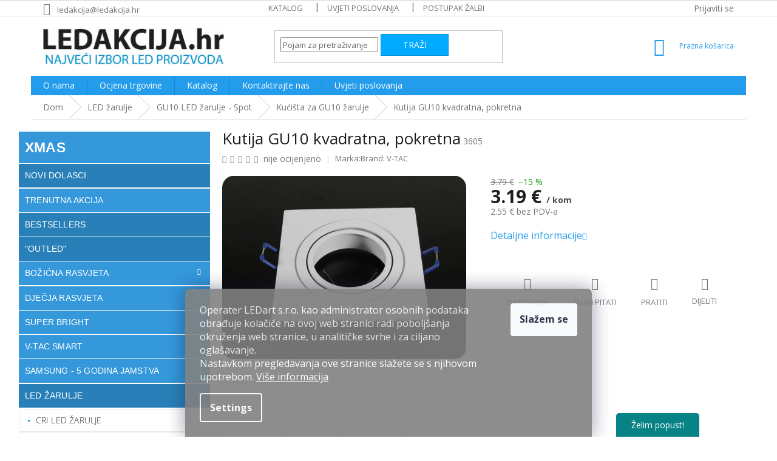

--- FILE ---
content_type: text/html; charset=utf-8
request_url: https://www.ledakcija.hr/kutija-u-tocki-zarulje-gu10-kvadrat-krece/
body_size: 32611
content:
<!doctype html><html lang="en" dir="ltr" class="header-background-light external-fonts-loaded"><head><meta charset="utf-8" /><meta name="viewport" content="width=device-width,initial-scale=1" /><title>Kutija GU10 kvadratna, pokretna jeftine marke elektronike V-TAC</title><link rel="preconnect" href="https://cdn.myshoptet.com" /><link rel="dns-prefetch" href="https://cdn.myshoptet.com" /><link rel="preload" href="https://cdn.myshoptet.com/prj/dist/master/cms/libs/jquery/jquery-1.11.3.min.js" as="script" /><link href="https://cdn.myshoptet.com/prj/dist/master/cms/templates/frontend_templates/shared/css/font-face/open-sans.css" rel="stylesheet"><link href="https://cdn.myshoptet.com/prj/dist/master/shop/dist/font-shoptet-11.css.62c94c7785ff2cea73b2.css" rel="stylesheet"><script>
dataLayer = [];
dataLayer.push({'shoptet' : {
    "pageId": 926,
    "pageType": "productDetail",
    "currency": "EUR",
    "currencyInfo": {
        "decimalSeparator": ".",
        "exchangeRate": 1,
        "priceDecimalPlaces": 2,
        "symbol": "\u20ac",
        "symbolLeft": 0,
        "thousandSeparator": " "
    },
    "language": "en",
    "projectId": 473008,
    "product": {
        "id": 1028,
        "guid": "8614324c-be05-11e6-968a-0cc47a6c92bc",
        "hasVariants": true,
        "codes": [
            {
                "code": 3605
            },
            {
                "code": 3606
            }
        ],
        "name": "Kutija GU10 kvadratna, pokretna",
        "appendix": "",
        "weight": 0,
        "manufacturer": "V-TAC",
        "manufacturerGuid": "1EF53343F0406698A80EDA0BA3DED3EE",
        "currentCategory": "LED \u017earulje | GU10 LED \u017earulje - Spot | Ku\u0107i\u0161ta za GU10 \u017earulje",
        "currentCategoryGuid": "72491a55-6cce-11e9-a065-0cc47a6c92bc",
        "defaultCategory": "LED \u017earulje | GU10 LED \u017earulje - Spot | Ku\u0107i\u0161ta za GU10 \u017earulje",
        "defaultCategoryGuid": "72491a55-6cce-11e9-a065-0cc47a6c92bc",
        "currency": "EUR",
        "priceWithVat": 3.1899999999999999
    },
    "stocks": [
        {
            "id": "ext",
            "title": "Stock",
            "isDeliveryPoint": 0,
            "visibleOnEshop": 1
        }
    ],
    "cartInfo": {
        "id": null,
        "freeShipping": false,
        "freeShippingFrom": 149,
        "leftToFreeGift": {
            "formattedPrice": "0 \u20ac",
            "priceLeft": 0
        },
        "freeGift": false,
        "leftToFreeShipping": {
            "priceLeft": 149,
            "dependOnRegion": 0,
            "formattedPrice": "149 \u20ac"
        },
        "discountCoupon": [],
        "getNoBillingShippingPrice": {
            "withoutVat": 0,
            "vat": 0,
            "withVat": 0
        },
        "cartItems": [],
        "taxMode": "ORDINARY"
    },
    "cart": [],
    "customer": {
        "priceRatio": 1,
        "priceListId": 1,
        "groupId": null,
        "registered": false,
        "mainAccount": false
    }
}});
dataLayer.push({'cookie_consent' : {
    "marketing": "denied",
    "analytics": "denied"
}});
document.addEventListener('DOMContentLoaded', function() {
    shoptet.consent.onAccept(function(agreements) {
        if (agreements.length == 0) {
            return;
        }
        dataLayer.push({
            'cookie_consent' : {
                'marketing' : (agreements.includes(shoptet.config.cookiesConsentOptPersonalisation)
                    ? 'granted' : 'denied'),
                'analytics': (agreements.includes(shoptet.config.cookiesConsentOptAnalytics)
                    ? 'granted' : 'denied')
            },
            'event': 'cookie_consent'
        });
    });
});
</script>

<!-- Google Tag Manager -->
<script>(function(w,d,s,l,i){w[l]=w[l]||[];w[l].push({'gtm.start':
new Date().getTime(),event:'gtm.js'});var f=d.getElementsByTagName(s)[0],
j=d.createElement(s),dl=l!='dataLayer'?'&l='+l:'';j.async=true;j.src=
'https://www.googletagmanager.com/gtm.js?id='+i+dl;f.parentNode.insertBefore(j,f);
})(window,document,'script','dataLayer','GTM-N799M6Q');</script>
<!-- End Google Tag Manager -->

<meta property="og:type" content="website"><meta property="og:site_name" content="ledakcija.hr"><meta property="og:url" content="https://www.ledakcija.hr/kutija-u-tocki-zarulje-gu10-kvadrat-krece/"><meta property="og:title" content="Kutija GU10 kvadratna, pokretna jeftine marke elektronike V-TAC"><meta name="author" content="LEDAKCIJA.hr"><meta name="web_author" content="Shoptet.cz"><meta name="dcterms.rightsHolder" content="www.ledakcija.hr"><meta name="robots" content="index,follow"><meta property="og:image" content="https://cdn.myshoptet.com/usr/www.ledakcija.hr/user/shop/big/1028-3_kutija-gu10-kvadratna--pokretna.jpg?68e529d3"><meta property="og:description" content="Tražite Kutija GU10 kvadratna, pokretna proizvođača V-TAC ⭐ Zatim nastavite u našu e-trgovinu ✔ Ovaj proizvod nećete naći jeftiniji drugdje ✔ 99% dugoročne pouzdanosti proizvoda."><meta name="description" content="Tražite Kutija GU10 kvadratna, pokretna proizvođača V-TAC ⭐ Zatim nastavite u našu e-trgovinu ✔ Ovaj proizvod nećete naći jeftiniji drugdje ✔ 99% dugoročne pouzdanosti proizvoda."><meta name="google-site-verification" content="UpIk3M6kTsYjkbty8SzSoeZhxGybNDjWByMopAk8JTo"><meta property="product:price:amount" content="3.19"><meta property="product:price:currency" content="EUR"><style>:root {--color-primary: #239ceb;--color-primary-h: 204;--color-primary-s: 83%;--color-primary-l: 53%;--color-primary-hover: #1997e5;--color-primary-hover-h: 203;--color-primary-hover-s: 80%;--color-primary-hover-l: 50%;--color-secondary: #009A00;--color-secondary-h: 120;--color-secondary-s: 100%;--color-secondary-l: 30%;--color-secondary-hover: #029002;--color-secondary-hover-h: 120;--color-secondary-hover-s: 97%;--color-secondary-hover-l: 29%;--color-tertiary: #00ABFF;--color-tertiary-h: 200;--color-tertiary-s: 100%;--color-tertiary-l: 50%;--color-tertiary-hover: #0090D8;--color-tertiary-hover-h: 200;--color-tertiary-hover-s: 100%;--color-tertiary-hover-l: 42%;--color-header-background: #ffffff;--template-font: "Open Sans";--template-headings-font: "Open Sans";--header-background-url: url("[data-uri]");--cookies-notice-background: #1A1937;--cookies-notice-color: #F8FAFB;--cookies-notice-button-hover: #f5f5f5;--cookies-notice-link-hover: #27263f;--templates-update-management-preview-mode-content: "Template update preview is active for your browser."}</style>
    
    <link href="https://cdn.myshoptet.com/prj/dist/master/shop/dist/main-11.less.3b31371137d15b128f1e.css" rel="stylesheet" />
        
    <script>var shoptet = shoptet || {};</script>
    <script src="https://cdn.myshoptet.com/prj/dist/master/shop/dist/main-3g-header.js.05f199e7fd2450312de2.js"></script>
<!-- User include --><!-- service 1603(1193) html code header -->
<style>
.mobile .p-thumbnail:not(.highlighted):hover::before {
    opacity: 0 !important;
}
</style>
<!-- project html code header -->
<style>
a[href="#cookiesSetting"]{font-size:0;}
a[href="#cookiesSetting"]::after{content:"Postavke";font-size:16px;position:relative;top:2px;}
.siteCookies__button.js-cookiesConsentSubmit{font-size:0;}
.siteCookies__button.js-cookiesConsentSubmit::after{font-size:16px;content:"Slažem se";position:relative;top:2px;}
.siteCookies__form, .siteCookies--bottom.siteCookies--scrolled {
background-color: grey;
opacity: .9;
}
.siteCookies__text, .siteCookies__text a {
color: white;
}
</style>

<script>
        (function (w,d,s,o,f,js,fjs) {
            w['ecm-widget']=o;w[o] = w[o] || function () { (w[o].q = w[o].q || []).push(arguments) };
            js = d.createElement(s), fjs = d.getElementsByTagName(s)[0];
            js.id = '8-0ff8f206695a872edfb6fade7b6458ba'; js.dataset.a = 'ledakcijahr'; js.src = f; js.async = 1; fjs.parentNode.insertBefore(js, fjs);
        }(window, document, 'script', 'ecmwidget', 'https://d70shl7vidtft.cloudfront.net/widget.js'));
    </script>


<script>
        (function (w,d,s,o,f,js,fjs) {
            w['ecm-widget']=o;w[o] = w[o] || function () { (w[o].q = w[o].q || []).push(arguments) };
            js = d.createElement(s), fjs = d.getElementsByTagName(s)[0];
            js.id = '10-b87b958d61baa85a6fa011ee4e3a4f75'; js.dataset.a = 'ledakcijahr'; js.src = f; js.async = 1; fjs.parentNode.insertBefore(js, fjs);
        }(window, document, 'script', 'ecmwidget', 'https://d70shl7vidtft.cloudfront.net/widget.js'));
    </script>
    
    
    
   

<meta name="facebook-domain-verification" content="3iv4f98g37xpb9f6kxkyk7yi4g4q5i" />

<link type="text/css" rel="stylesheet" media="screen" href="/user/documents/upload/DMupravy/ledakcija.hr.css?220" />

<script type="text/javascript">
$(document).ready(function(){
$('.b-cart2').val('Dodaj'); });
</script>

<script type="text/javascript">
$(document).ready(function(){
$('.b-cart-variants').val('Dodaj'); });
</script>


<style>
#menu-helper::before {content: 'MENU'; font-size: 10px; font-weight: 700; font-family: 'Open Sans'; color: #fff; position: absolute; left: 0;}
.menu-helper .menu-helper-line {display: none;}
</style>




<script>
smartsupp('language','cz'); // set your language
</script>


<link rel='stylesheet' href='/user/documents/preklady.css?v=' />
<style>
#loadNextSearchResults::after{content:"Pokazati više rezultata";font-size:16px;line-height: 1;position: relative;top: 4px;}
#loadNextSearchResults{font-size:0;}
</style>


<style>
.order-button-text {
  font-size: 0;
}
.next-step-back {
  margin-right: auto;
}
#submit-order::after {
  content: "Poslati narudžbu s obvezom plaćanja";
}
.order-button-suffix {
  font-size: 0;
  display: none;
}
</style>

<script>
  document.addEventListener('DOMContentLoaded', function() {
    var targetElement = document.querySelector('#cat-4159');
    if (targetElement) {
      var link = targetElement.querySelector('.topic a');
      if (link) {
        link.style.color = 'white';
        link.style.fontWeight = 'bold';
        link.style.fontSize = '2.5em';
      }
    }
  });
</script>




<!-- /User include --><link rel="shortcut icon" href="/favicon.ico" type="image/x-icon" /><link rel="canonical" href="https://www.ledakcija.hr/kutija-u-tocki-zarulje-gu10-kvadrat-krece/" />    <!-- Global site tag (gtag.js) - Google Analytics -->
    <script async src="https://www.googletagmanager.com/gtag/js?id=G-EY0MMRCMLQ"></script>
    <script>
        
        window.dataLayer = window.dataLayer || [];
        function gtag(){dataLayer.push(arguments);}
        

                    console.debug('default consent data');

            gtag('consent', 'default', {"ad_storage":"denied","analytics_storage":"denied","ad_user_data":"denied","ad_personalization":"denied","wait_for_update":500});
            dataLayer.push({
                'event': 'default_consent'
            });
        
        gtag('js', new Date());

                gtag('config', 'UA-71190712-5', { 'groups': "UA" });
        
                gtag('config', 'G-EY0MMRCMLQ', {"groups":"GA4","send_page_view":false,"content_group":"productDetail","currency":"EUR","page_language":"en"});
        
        
        
        
        
        
                    gtag('event', 'page_view', {"send_to":"GA4","page_language":"en","content_group":"productDetail","currency":"EUR"});
        
                gtag('set', 'currency', 'EUR');

        gtag('event', 'view_item', {
            "send_to": "UA",
            "items": [
                {
                    "id": "3605",
                    "name": "Kutija GU10 kvadratna, pokretna",
                    "category": "LED \u017earulje \/ GU10 LED \u017earulje - Spot \/ Ku\u0107i\u0161ta za GU10 \u017earulje",
                                        "brand": "V-TAC",
                                                            "variant": "Bijela",
                                        "price": 2.55
                }
            ]
        });
        
        
        
        
        
                    gtag('event', 'view_item', {"send_to":"GA4","page_language":"en","content_group":"productDetail","value":2.5499999999999998,"currency":"EUR","items":[{"item_id":"3605","item_name":"Kutija GU10 kvadratna, pokretna","item_brand":"V-TAC","item_category":"LED \u017earulje","item_category2":"GU10 LED \u017earulje - Spot","item_category3":"Ku\u0107i\u0161ta za GU10 \u017earulje","item_variant":"3605~Bijela","price":2.5499999999999998,"quantity":1,"index":0}]});
        
        
        
        
        
        
        
        document.addEventListener('DOMContentLoaded', function() {
            if (typeof shoptet.tracking !== 'undefined') {
                for (var id in shoptet.tracking.bannersList) {
                    gtag('event', 'view_promotion', {
                        "send_to": "UA",
                        "promotions": [
                            {
                                "id": shoptet.tracking.bannersList[id].id,
                                "name": shoptet.tracking.bannersList[id].name,
                                "position": shoptet.tracking.bannersList[id].position
                            }
                        ]
                    });
                }
            }

            shoptet.consent.onAccept(function(agreements) {
                if (agreements.length !== 0) {
                    console.debug('gtag consent accept');
                    var gtagConsentPayload =  {
                        'ad_storage': agreements.includes(shoptet.config.cookiesConsentOptPersonalisation)
                            ? 'granted' : 'denied',
                        'analytics_storage': agreements.includes(shoptet.config.cookiesConsentOptAnalytics)
                            ? 'granted' : 'denied',
                                                                                                'ad_user_data': agreements.includes(shoptet.config.cookiesConsentOptPersonalisation)
                            ? 'granted' : 'denied',
                        'ad_personalization': agreements.includes(shoptet.config.cookiesConsentOptPersonalisation)
                            ? 'granted' : 'denied',
                        };
                    console.debug('update consent data', gtagConsentPayload);
                    gtag('consent', 'update', gtagConsentPayload);
                    dataLayer.push(
                        { 'event': 'update_consent' }
                    );
                }
            });
        });
    </script>
</head><body class="desktop id-926 in-kucista-za-gu10-zarulje template-11 type-product type-detail multiple-columns-body columns-mobile-2 columns-3 ums_forms_redesign--off ums_a11y_category_page--on ums_discussion_rating_forms--off ums_flags_display_unification--on ums_a11y_login--off mobile-header-version-0"><noscript>
    <style>
        #header {
            padding-top: 0;
            position: relative !important;
            top: 0;
        }
        .header-navigation {
            position: relative !important;
        }
        .overall-wrapper {
            margin: 0 !important;
        }
        body:not(.ready) {
            visibility: visible !important;
        }
    </style>
    <div class="no-javascript">
        <div class="no-javascript__title">You need to change a setting in your web browser</div>
        <div class="no-javascript__text">Please see: <a href="https://www.google.com/support/bin/answer.py?answer=23852">How to enable JavaScript in your browser</a>.</div>
        <div class="no-javascript__text">If you use ad-blocking software, it may require you to allow JavaScript from this page.</div>
        <div class="no-javascript__text">Thank you.</div>
    </div>
</noscript>

        <div id="fb-root"></div>
        <script>
            window.fbAsyncInit = function() {
                FB.init({
//                    appId            : 'your-app-id',
                    autoLogAppEvents : true,
                    xfbml            : true,
                    version          : 'v19.0'
                });
            };
        </script>
        <script async defer crossorigin="anonymous" src="https://connect.facebook.net/en_US/sdk.js"></script>
<!-- Google Tag Manager (noscript) -->
<noscript><iframe src="https://www.googletagmanager.com/ns.html?id=GTM-N799M6Q"
height="0" width="0" style="display:none;visibility:hidden"></iframe></noscript>
<!-- End Google Tag Manager (noscript) -->

    <div class="siteCookies siteCookies--bottom siteCookies--dark js-siteCookies" role="dialog" data-testid="cookiesPopup" data-nosnippet>
        <div class="siteCookies__form">
            <div class="siteCookies__content">
                <div class="siteCookies__text">
                    Operater LEDart s.r.o. kao administrator osobnih podataka obrađuje kolačiće na ovoj web stranici radi poboljšanja okruženja web stranice, u analitičke svrhe i za ciljano oglašavanje.<br />Nastavkom pregledavanja ove stranice slažete se s njihovom upotrebom. <span style="color: #ffffff;"><a href="https://www.ledakce.cz/zasady-pouzivani-souboru-cookies/" target="_blank" rel="noopener noreferrer" style="color: #ffffff;">Više informacija</a></span>
                </div>
                <p class="siteCookies__links">
                    <button class="siteCookies__link js-cookies-settings" aria-label="Cookies settings" data-testid="cookiesSettings">Settings</button>
                </p>
            </div>
            <div class="siteCookies__buttonWrap">
                                <button class="siteCookies__button js-cookiesConsentSubmit" value="all" aria-label="Accept cookies" data-testid="buttonCookiesAccept">Accept</button>
            </div>
        </div>
        <script>
            document.addEventListener("DOMContentLoaded", () => {
                const siteCookies = document.querySelector('.js-siteCookies');
                document.addEventListener("scroll", shoptet.common.throttle(() => {
                    const st = document.documentElement.scrollTop;
                    if (st > 1) {
                        siteCookies.classList.add('siteCookies--scrolled');
                    } else {
                        siteCookies.classList.remove('siteCookies--scrolled');
                    }
                }, 100));
            });
        </script>
    </div>
<a href="#content" class="skip-link sr-only">Skip to content</a><div class="overall-wrapper"><div class="user-action"><div class="container"><div class="user-action-in"><div class="user-action-login popup-widget login-widget"><div class="popup-widget-inner"><h2 id="loginHeading">Login to your account</h2><div id="customerLogin"><form action="/action/Customer/Login/" method="post" id="formLoginIncluded" class="csrf-enabled formLogin" data-testid="formLogin"><input type="hidden" name="referer" value="" /><div class="form-group"><div class="input-wrapper email js-validated-element-wrapper no-label"><input type="email" name="email" class="form-control" autofocus placeholder="E-mail Address (eg. John@myemail.com)" data-testid="inputEmail" autocomplete="email" required /></div></div><div class="form-group"><div class="input-wrapper password js-validated-element-wrapper no-label"><input type="password" name="password" class="form-control" placeholder="Password" data-testid="inputPassword" autocomplete="current-password" required /><span class="no-display">You cannot fill out this field</span><input type="text" name="surname" value="" class="no-display" /></div></div><div class="form-group"><div class="login-wrapper"><button type="submit" class="btn btn-secondary btn-text btn-login" data-testid="buttonSubmit">Login</button><div class="password-helper"><a href="/registration/" data-testid="signup" rel="nofollow">New registration</a><a href="/client-center/forgotten-password/" rel="nofollow">Forgotten password</a></div></div></div><div class="social-login-buttons"><div class="social-login-buttons-divider"><span>or</span></div><div class="form-group"><a href="/action/Social/login/?provider=Facebook" class="login-btn facebook" rel="nofollow"><span class="login-facebook-icon"></span><strong>Login with Facebook</strong></a></div></div></form>
</div></div></div>
    <div id="cart-widget" class="user-action-cart popup-widget cart-widget loader-wrapper" data-testid="popupCartWidget" role="dialog" aria-hidden="true"><div class="popup-widget-inner cart-widget-inner place-cart-here"><div class="loader-overlay"><div class="loader"></div></div></div><div class="cart-widget-button"><a href="/cart/" class="btn btn-conversion" id="continue-order-button" rel="nofollow" data-testid="buttonNextStep">Proceed to cart</a></div></div></div>
</div></div><div class="top-navigation-bar" data-testid="topNavigationBar">

    <div class="container">

        <div class="top-navigation-contacts">
            <strong>Customer support:</strong><a href="mailto:ledakcija@ledakcija.hr" class="project-email" data-testid="contactboxEmail"><span>ledakcija@ledakcija.hr</span></a>        </div>

                            <div class="top-navigation-menu">
                <div class="top-navigation-menu-trigger"></div>
                <ul class="top-navigation-bar-menu">
                                            <li class="top-navigation-menu-item-27">
                            <a href="/katalogy/">Katalog</a>
                        </li>
                                            <li class="top-navigation-menu-item-39">
                            <a href="/uvjeti-poslovanja/">Uvjeti poslovanja</a>
                        </li>
                                            <li class="top-navigation-menu-item-1075">
                            <a href="/postupak-zalbi/">Postupak žalbi</a>
                        </li>
                                    </ul>
                <ul class="top-navigation-bar-menu-helper"></ul>
            </div>
        
        <div class="top-navigation-tools top-navigation-tools--language">
            <div class="responsive-tools">
                <a href="#" class="toggle-window" data-target="search" aria-label="Search" data-testid="linkSearchIcon"></a>
                                                            <a href="#" class="toggle-window" data-target="login"></a>
                                                    <a href="#" class="toggle-window" data-target="navigation" aria-label="Menu" data-testid="hamburgerMenu"></a>
            </div>
                        <a href="/login/?backTo=%2Fkutija-u-tocki-zarulje-gu10-kvadrat-krece%2F" class="top-nav-button top-nav-button-login primary login toggle-window" data-target="login" data-testid="signin" rel="nofollow"><span>Login</span></a>        </div>

    </div>

</div>
<header id="header"><div class="container navigation-wrapper">
    <div class="header-top">
        <div class="site-name-wrapper">
            <div class="site-name"><a href="/" data-testid="linkWebsiteLogo"><img src="https://cdn.myshoptet.com/usr/www.ledakcija.hr/user/logos/hr6.jpeg" alt="LEDAKCIJA.hr" fetchpriority="low" /></a></div>        </div>
        <div class="search" itemscope itemtype="https://schema.org/WebSite">
            <meta itemprop="headline" content="Kućišta za GU10 žarulje"/><meta itemprop="url" content="https://www.ledakcija.hr"/><meta itemprop="text" content="Tražite Kutija GU10 kvadratna, pokretna proizvođača V-TAC ⭐ Zatim nastavite u našu e-trgovinu ✔ Ovaj proizvod nećete naći jeftiniji drugdje ✔ 99% dugoročne pouzdanosti proizvoda."/>            <form action="/action/ProductSearch/prepareString/" method="post"
    id="formSearchForm" class="search-form compact-form js-search-main"
    itemprop="potentialAction" itemscope itemtype="https://schema.org/SearchAction" data-testid="searchForm">
    <fieldset>
        <meta itemprop="target"
            content="https://www.ledakcija.hr/search/?string={string}"/>
        <input type="hidden" name="language" value="en"/>
        
            
<input
    type="search"
    name="string"
        class="query-input form-control search-input js-search-input"
    placeholder="Search term"
    autocomplete="off"
    required
    itemprop="query-input"
    aria-label="Search"
    data-testid="searchInput"
>
            <button type="submit" class="btn btn-default" data-testid="searchBtn">Search</button>
        
    </fieldset>
</form>
        </div>
        <div class="navigation-buttons">
                
    <a href="/cart/" class="btn btn-icon toggle-window cart-count" data-target="cart" data-hover="true" data-redirect="true" data-testid="headerCart" rel="nofollow" aria-haspopup="dialog" aria-expanded="false" aria-controls="cart-widget">
        
                <span class="sr-only">Shopping cart</span>
        
            <span class="cart-price visible-lg-inline-block" data-testid="headerCartPrice">
                                    Empty cart                            </span>
        
    
            </a>
        </div>
    </div>
    <nav id="navigation" aria-label="Main menu" data-collapsible="true"><div class="navigation-in menu"><ul class="menu-level-1" role="menubar" data-testid="headerMenuItems"><li class="menu-item-2444" role="none"><a href="/o-nama/" data-testid="headerMenuItem" role="menuitem" aria-expanded="false"><b>O nama</b></a></li>
<li class="menu-item-external-45" role="none"><a href="/store-rating/" data-testid="headerMenuItem" role="menuitem" aria-expanded="false"><b>Ocjena trgovine</b></a></li>
<li class="menu-item-27" role="none"><a href="/katalogy/" data-testid="headerMenuItem" role="menuitem" aria-expanded="false"><b>Katalog</b></a></li>
<li class="menu-item-3762" role="none"><a href="/kontaktirajte-nas/" data-testid="headerMenuItem" role="menuitem" aria-expanded="false"><b>Kontaktirajte nas</b></a></li>
<li class="menu-item-39" role="none"><a href="/uvjeti-poslovanja/" data-testid="headerMenuItem" role="menuitem" aria-expanded="false"><b>Uvjeti poslovanja</b></a></li>
<li class="appended-category menu-item-4159" role="none"><a href="/xmas/"><b>XMAS</b></a></li><li class="appended-category menu-item-4140" role="none"><a href="/novosti/"><b>Novi dolasci</b></a></li><li class="appended-category menu-item-1733" role="none"><a href="/trenutna-akcija/"><b>Trenutna akcija</b></a></li><li class="appended-category menu-item-4125" role="none"><a href="/bestsellers/"><b>Bestsellers</b></a></li><li class="appended-category menu-item-4171" role="none"><a href="/-outled/"><b>&quot;OUTLED&quot;</b></a></li><li class="appended-category menu-item-1031 ext" role="none"><a href="/bozicna-svjetla/"><b>Božićna rasvjeta</b><span class="submenu-arrow" role="menuitem"></span></a><ul class="menu-level-2 menu-level-2-appended" role="menu"><li class="menu-item-4134" role="none"><a href="/lightcaps/" data-testid="headerMenuItem" role="menuitem"><span>LIGHT CAPS®</span></a></li></ul></li><li class="appended-category menu-item-2469 ext" role="none"><a href="/djecja-rasvjeta/"><b>Dječja rasvjeta</b><span class="submenu-arrow" role="menuitem"></span></a><ul class="menu-level-2 menu-level-2-appended" role="menu"><li class="menu-item-2472" role="none"><a href="/led-viseca/" data-testid="headerMenuItem" role="menuitem"><span>LED-viseća</span></a></li><li class="menu-item-2475" role="none"><a href="/stropna/" data-testid="headerMenuItem" role="menuitem"><span>Stropna</span></a></li><li class="menu-item-2478" role="none"><a href="/stolna/" data-testid="headerMenuItem" role="menuitem"><span>Stolna</span></a></li><li class="menu-item-2487" role="none"><a href="/led-zidna/" data-testid="headerMenuItem" role="menuitem"><span>LED-zidna</span></a></li><li class="menu-item-2481" role="none"><a href="/pribor-za-rasvjetu/" data-testid="headerMenuItem" role="menuitem"><span>Pribor za rasvjetu</span></a></li></ul></li><li class="appended-category menu-item-2402" role="none"><a href="/super-bright/"><b>Super bright</b></a></li><li class="appended-category menu-item-1751 ext" role="none"><a href="/v-tac-smart/"><b>V-tac Smart</b><span class="submenu-arrow" role="menuitem"></span></a><ul class="menu-level-2 menu-level-2-appended" role="menu"><li class="menu-item-2132" role="none"><a href="/smart-prekidaci/" data-testid="headerMenuItem" role="menuitem"><span>Smart prekidači</span></a></li><li class="menu-item-3891" role="none"><a href="/kable-usb/" data-testid="headerMenuItem" role="menuitem"><span>KABLE USB</span></a></li><li class="menu-item-2135" role="none"><a href="/v-tac-pametnih-prigusivaca/" data-testid="headerMenuItem" role="menuitem"><span>V-TAC pametnih prigušivaca</span></a></li><li class="menu-item-2138" role="none"><a href="/smart-ladice/" data-testid="headerMenuItem" role="menuitem"><span>Smart ladice</span></a></li><li class="menu-item-2141" role="none"><a href="/powerbank/" data-testid="headerMenuItem" role="menuitem"><span>Powerbank</span></a></li><li class="menu-item-2144" role="none"><a href="/kamere/" data-testid="headerMenuItem" role="menuitem"><span>Kamere</span></a></li><li class="menu-item-2147" role="none"><a href="/usb-kabeli/" data-testid="headerMenuItem" role="menuitem"><span>USB kabeli</span></a></li><li class="menu-item-2150" role="none"><a href="/ventilatori/" data-testid="headerMenuItem" role="menuitem"><span>Ventilatori</span></a></li><li class="menu-item-2153" role="none"><a href="/zvucnici/" data-testid="headerMenuItem" role="menuitem"><span>Zvučnici</span></a></li><li class="menu-item-2180" role="none"><a href="/slusalice/" data-testid="headerMenuItem" role="menuitem"><span>Slušalice</span></a></li><li class="menu-item-2210" role="none"><a href="/reflektori/" data-testid="headerMenuItem" role="menuitem"><span>Reflektori</span></a></li><li class="menu-item-2222" role="none"><a href="/punjaci-2/" data-testid="headerMenuItem" role="menuitem"><span>Punjači</span></a></li><li class="menu-item-2228" role="none"><a href="/led-ploce/" data-testid="headerMenuItem" role="menuitem"><span>LED ploče</span></a></li><li class="menu-item-2234" role="none"><a href="/robotski-usisavaci/" data-testid="headerMenuItem" role="menuitem"><span>Robotski usisavači</span></a></li></ul></li><li class="appended-category menu-item-1278 ext" role="none"><a href="/samsung-5-godina-jamstva/"><b>Samsung - 5 godina jamstva</b><span class="submenu-arrow" role="menuitem"></span></a><ul class="menu-level-2 menu-level-2-appended" role="menu"><li class="menu-item-1281" role="none"><a href="/samsung-led-zarulje/" data-testid="headerMenuItem" role="menuitem"><span>Samsung LED žarulje</span></a></li><li class="menu-item-1284" role="none"><a href="/samsung-led-reflektori/" data-testid="headerMenuItem" role="menuitem"><span>Samsung LED reflektori</span></a></li><li class="menu-item-1335" role="none"><a href="/samsung-led-cijevi/" data-testid="headerMenuItem" role="menuitem"><span>Samsung LED cijevi</span></a></li><li class="menu-item-1341" role="none"><a href="/samsung-profi-svjetiljke/" data-testid="headerMenuItem" role="menuitem"><span>Samsung Profi Svjetiljke</span></a></li><li class="menu-item-1365" role="none"><a href="/samsung-led-paneli/" data-testid="headerMenuItem" role="menuitem"><span>Samsung LED PANELI</span></a></li><li class="menu-item-1560" role="none"><a href="/samsung-svjetiljke-za-zeljeznicke-sisteme/" data-testid="headerMenuItem" role="menuitem"><span>Samsung Svjetiljke za željezničke sisteme</span></a></li><li class="menu-item-1710" role="none"><a href="/samsung-led-trake/" data-testid="headerMenuItem" role="menuitem"><span>Samsung LED trake</span></a></li><li class="menu-item-1713" role="none"><a href="/samsung-led-svjetiljke/" data-testid="headerMenuItem" role="menuitem"><span>Samsung LED svjetiljke</span></a></li><li class="menu-item-1745" role="none"><a href="/linearne-svjetiljke/" data-testid="headerMenuItem" role="menuitem"><span>Linearne svjetiljke</span></a></li><li class="menu-item-2099" role="none"><a href="/samsung-lampy-ulicne/" data-testid="headerMenuItem" role="menuitem"><span>Samsung LAMPY ULIČNE</span></a></li><li class="menu-item-2414" role="none"><a href="/downlight-led-svjetiljke/" data-testid="headerMenuItem" role="menuitem"><span>Downlight LED svjetiljke</span></a></li></ul></li><li class="appended-category menu-item-692 ext" role="none"><a href="/led-zarulje/"><b>LED žarulje</b><span class="submenu-arrow" role="menuitem"></span></a><ul class="menu-level-2 menu-level-2-appended" role="menu"><li class="menu-item-2171" role="none"><a href="/cri-led-zarulje/" data-testid="headerMenuItem" role="menuitem"><span>CRI LED žarulje</span></a></li><li class="menu-item-4110" role="none"><a href="/led-zarulje-cri/" data-testid="headerMenuItem" role="menuitem"><span>LED žarulje cri</span></a></li><li class="menu-item-2165" role="none"><a href="/led-zarulje-cri--95/" data-testid="headerMenuItem" role="menuitem"><span>LED žarulje cri&gt; 95</span></a></li><li class="menu-item-1371" role="none"><a href="/samsung-led-zarulje-2/" data-testid="headerMenuItem" role="menuitem"><span>Samsung LED žarulje</span></a></li><li class="menu-item-1028" role="none"><a href="/povoljna-ambalaza-led-zarulje/" data-testid="headerMenuItem" role="menuitem"><span>Povoljna ambalaža LED žarulje</span></a></li><li class="menu-item-716" role="none"><a href="/retro-led-zarulje/" data-testid="headerMenuItem" role="menuitem"><span>Retro LED žarulje</span></a></li><li class="menu-item-695" role="none"><a href="/e27-prihvat/" data-testid="headerMenuItem" role="menuitem"><span>E27 prihvat</span></a></li><li class="menu-item-728" role="none"><a href="/s-mogucnoscu-zatamnjivanja/" data-testid="headerMenuItem" role="menuitem"><span>S mogućnošću zatamnjivanja</span></a></li><li class="menu-item-737" role="none"><a href="/e14-prihvat/" data-testid="headerMenuItem" role="menuitem"><span>E14 PRIHVAT</span></a></li><li class="menu-item-773" role="none"><a href="/gu10-led-zarulje-spot/" data-testid="headerMenuItem" role="menuitem"><span>GU10 LED žarulje - Spot</span></a></li><li class="menu-item-803" role="none"><a href="/led-zarulje-g9--230v/" data-testid="headerMenuItem" role="menuitem"><span>LED žarulje G9 (230V)</span></a></li><li class="menu-item-917" role="none"><a href="/ar111-led-zarulje/" data-testid="headerMenuItem" role="menuitem"><span>AR111 LED žarulje</span></a></li><li class="menu-item-920" role="none"><a href="/led-zarulja-r7/" data-testid="headerMenuItem" role="menuitem"><span>LED žarulja R7</span></a></li><li class="menu-item-986" role="none"><a href="/gu5-3-mr16-mr11--12v--led-zarulje/" data-testid="headerMenuItem" role="menuitem"><span>GU5.3 / MR16 / MR11 (12V) LED žarulje</span></a></li><li class="menu-item-989" role="none"><a href="/led-zarulja-g4-12v/" data-testid="headerMenuItem" role="menuitem"><span>LED žarulja G4 - 12V</span></a></li><li class="menu-item-992" role="none"><a href="/g24-led-zarulje/" data-testid="headerMenuItem" role="menuitem"><span>G24 LED žarulje</span></a></li><li class="menu-item-995" role="none"><a href="/gx53-led-zarulje/" data-testid="headerMenuItem" role="menuitem"><span>GX53 LED žarulje</span></a></li><li class="menu-item-1257" role="none"><a href="/obojene-led-zarulje/" data-testid="headerMenuItem" role="menuitem"><span>Obojene LED žarulje</span></a></li><li class="menu-item-1578" role="none"><a href="/led-zarulja-e40/" data-testid="headerMenuItem" role="menuitem"><span>LED žarulja E40</span></a></li></ul></li><li class="appended-category menu-item-686 ext" role="none"><a href="/led-paneli/"><b>LED paneli</b><span class="submenu-arrow" role="menuitem"></span></a><ul class="menu-level-2 menu-level-2-appended" role="menu"><li class="menu-item-2451" role="none"><a href="/pojavljene-led-paneli/" data-testid="headerMenuItem" role="menuitem"><span>LED paneli za površinsku montažu</span></a></li><li class="menu-item-2448" role="none"><a href="/suspendirane-ploce/" data-testid="headerMenuItem" role="menuitem"><span>Suspendirane ploče</span></a></li><li class="menu-item-2435" role="none"><a href="/led-ploce-cri/" data-testid="headerMenuItem" role="menuitem"><span>LED ploče cri</span></a></li><li class="menu-item-1386" role="none"><a href="/samsung-led-ploce/" data-testid="headerMenuItem" role="menuitem"><span>Samsung LED ploče</span></a></li><li class="menu-item-689" role="none"><a href="/led-paneli-120x30cm/" data-testid="headerMenuItem" role="menuitem"><span>LED paneli 120x30cm</span></a></li><li class="menu-item-785" role="none"><a href="/led-paneli-60x60cm/" data-testid="headerMenuItem" role="menuitem"><span>LED paneli 60x60cm</span></a></li><li class="menu-item-809" role="none"><a href="/visece-ploce/" data-testid="headerMenuItem" role="menuitem"><span>Viseće ploče</span></a></li><li class="menu-item-1407" role="none"><a href="/led-ploce-u-diskontiranom-paketu/" data-testid="headerMenuItem" role="menuitem"><span>LED ploče u diskontiranom paketu</span></a></li><li class="menu-item-1727" role="none"><a href="/linearne-led-ploce/" data-testid="headerMenuItem" role="menuitem"><span>Linearne LED ploče</span></a></li><li class="menu-item-791" role="none"><a href="/pribor-za-led-ploce/" data-testid="headerMenuItem" role="menuitem"><span>Pribor za LED ploče</span></a></li></ul></li><li class="appended-category menu-item-758 ext" role="none"><a href="/led-cijevi/"><b>LED cijevi</b><span class="submenu-arrow" role="menuitem"></span></a><ul class="menu-level-2 menu-level-2-appended" role="menu"><li class="menu-item-761" role="none"><a href="/led-cijev-t8/" data-testid="headerMenuItem" role="menuitem"><span>LED cijev t8</span></a></li><li class="menu-item-1380" role="none"><a href="/samsung-led-cijev/" data-testid="headerMenuItem" role="menuitem"><span>Samsung LED cijev</span></a></li><li class="menu-item-764" role="none"><a href="/t8-led-hrana-cijev/" data-testid="headerMenuItem" role="menuitem"><span>T8 LED hrana cijev</span></a></li><li class="menu-item-767" role="none"><a href="/prizmaticna-led-svjetla-vitka/" data-testid="headerMenuItem" role="menuitem"><span>Prizmatična LED svjetla vitka</span></a></li><li class="menu-item-770" role="none"><a href="/led-cijev-t5/" data-testid="headerMenuItem" role="menuitem"><span>LED cijev t5</span></a></li><li class="menu-item-1019" role="none"><a href="/drzaci-led-cijevi/" data-testid="headerMenuItem" role="menuitem"><span>Držači LED cijevi</span></a></li><li class="menu-item-1188" role="none"><a href="/diskontirano-pakiranje-led-cijevi/" data-testid="headerMenuItem" role="menuitem"><span>Diskontirano pakiranje LED cijevi</span></a></li><li class="menu-item-2405" role="none"><a href="/super-svijetlo-led-cijev/" data-testid="headerMenuItem" role="menuitem"><span>Super svijetlo LED cijev</span></a></li></ul></li><li class="appended-category menu-item-701 ext" role="none"><a href="/led-reflektori/"><b>LED reflektori</b><span class="submenu-arrow" role="menuitem"></span></a><ul class="menu-level-2 menu-level-2-appended" role="menu"><li class="menu-item-1377" role="none"><a href="/samsung-led-reflektore/" data-testid="headerMenuItem" role="menuitem"><span>Samsung LED reflektore</span></a></li><li class="menu-item-704" role="none"><a href="/led-reflektori-10-100w/" data-testid="headerMenuItem" role="menuitem"><span>LED reflektori 10 - 100W</span></a></li><li class="menu-item-740" role="none"><a href="/150-1000w-led-reflektori/" data-testid="headerMenuItem" role="menuitem"><span>150 - 1000W LED reflektori</span></a></li><li class="menu-item-1218" role="none"><a href="/led-reflektori-u-diskontiranom-paketu/" data-testid="headerMenuItem" role="menuitem"><span>LED reflektori u diskontiranom paketu</span></a></li><li class="menu-item-743" role="none"><a href="/led-reflektori-s-senzorom-pokreta/" data-testid="headerMenuItem" role="menuitem"><span>LED reflektori s senzorom pokreta</span></a></li><li class="menu-item-734" role="none"><a href="/rgb-obojeni-led-reflektori/" data-testid="headerMenuItem" role="menuitem"><span>RGB / obojeni LED reflektori</span></a></li><li class="menu-item-746" role="none"><a href="/posebni-led-reflektori/" data-testid="headerMenuItem" role="menuitem"><span>Posebni LED reflektori</span></a></li><li class="menu-item-2198" role="none"><a href="/superpro-led-reflektori/" data-testid="headerMenuItem" role="menuitem"><span>Superpro LED reflektori</span></a></li><li class="menu-item-749" role="none"><a href="/led-reflektor-pribor/" data-testid="headerMenuItem" role="menuitem"><span>LED reflektor pribor</span></a></li><li class="menu-item-1721" role="none"><a href="/linearni-led-reflektori/" data-testid="headerMenuItem" role="menuitem"><span>Linearni LED reflektori</span></a></li><li class="menu-item-2192" role="none"><a href="/solar-led-reflektori/" data-testid="headerMenuItem" role="menuitem"><span>Solar LED reflektori</span></a></li></ul></li><li class="appended-category menu-item-1620 ext" role="none"><a href="/led-svjetiljke/"><b>LED svjetiljke</b><span class="submenu-arrow" role="menuitem"></span></a><ul class="menu-level-2 menu-level-2-appended" role="menu"><li class="menu-item-1623" role="none"><a href="/led-svjetline-unutarnjih-poslova/" data-testid="headerMenuItem" role="menuitem"><span>LED svjetline unutarnjih poslova</span></a></li><li class="menu-item-1626" role="none"><a href="/led-svjetla-za-vanjstinu/" data-testid="headerMenuItem" role="menuitem"><span>LED svjetla za vanjštinu</span></a></li><li class="menu-item-707" role="none"><a href="/led-industrijske-svjetiljke/" data-testid="headerMenuItem" role="menuitem"><span>LED industrijske svjetiljke</span></a></li><li class="menu-item-1182" role="none"><a href="/hitna-led-svjetiljke/" data-testid="headerMenuItem" role="menuitem"><span>HITNA LED svjetiljke</span></a></li><li class="menu-item-1629" role="none"><a href="/ip65-profi-led-rasvjeta/" data-testid="headerMenuItem" role="menuitem"><span>IP65 PROFI LED rasvjeta</span></a></li><li class="menu-item-1632" role="none"><a href="/led-svjetiljke-s-senzorom-pokreta/" data-testid="headerMenuItem" role="menuitem"><span>LED svjetiljke s senzorom pokreta</span></a></li><li class="menu-item-1635" role="none"><a href="/led-svjetiljke-3/" data-testid="headerMenuItem" role="menuitem"><span>LED svjetiljke</span></a></li></ul></li><li class="appended-category menu-item-1022 ext" role="none"><a href="/pomocna-i-radna-led-svjetla/"><b>Pomoćna i radna LED svjetla</b><span class="submenu-arrow" role="menuitem"></span></a><ul class="menu-level-2 menu-level-2-appended" role="menu"><li class="menu-item-1116" role="none"><a href="/upozorenje-led-svjetla/" data-testid="headerMenuItem" role="menuitem"><span>Upozorenje LED svjetla</span></a></li><li class="menu-item-1152" role="none"><a href="/led-svjetla/" data-testid="headerMenuItem" role="menuitem"><span>LED svjetla</span></a></li><li class="menu-item-1224" role="none"><a href="/pribor-za-dodatna-i-radna-led-svjetla/" data-testid="headerMenuItem" role="menuitem"><span>Pribor za dodatna i radna LED svjetla</span></a></li><li class="menu-item-1347" role="none"><a href="/led-svjetla-2/" data-testid="headerMenuItem" role="menuitem"><span>LED svjetla</span></a></li><li class="menu-item-1353" role="none"><a href="/kamuflaza-dodatna-i-radna-led-svjetla/" data-testid="headerMenuItem" role="menuitem"><span>Kamuflaža dodatna i radna LED svjetla</span></a></li></ul></li><li class="appended-category menu-item-815 ext" role="none"><a href="/led-ulicne-lampe/"><b>LED ulične lampe</b><span class="submenu-arrow" role="menuitem"></span></a><ul class="menu-level-2 menu-level-2-appended" role="menu"><li class="menu-item-2102" role="none"><a href="/klasicne-led-lampy-ulicne/" data-testid="headerMenuItem" role="menuitem"><span>Klasične LED lampy ulične</span></a></li><li class="menu-item-2105" role="none"><a href="/samsung-led-lampy-ulicne/" data-testid="headerMenuItem" role="menuitem"><span>Samsung LED lampy ulične</span></a></li><li class="menu-item-2108" role="none"><a href="/led-lampy-ulicne-s-senzorom/" data-testid="headerMenuItem" role="menuitem"><span>LED lampy ulične s senzorom</span></a></li><li class="menu-item-2204" role="none"><a href="/javna-led-rasvjeta-klasa-ii/" data-testid="headerMenuItem" role="menuitem"><span>Javna LED rasvjeta klasa II</span></a></li><li class="menu-item-2457" role="none"><a href="/drzaci-za-ulicne-lampe/" data-testid="headerMenuItem" role="menuitem"><span>Držači za ulične lampe</span></a></li></ul></li><li class="appended-category menu-item-836 ext" role="none"><a href="/led-trake/"><b>LED trake</b><span class="submenu-arrow" role="menuitem"></span></a><ul class="menu-level-2 menu-level-2-appended" role="menu"><li class="menu-item-839" role="none"><a href="/spojke--prikljucci-i-kabeli-za-led-trake/" data-testid="headerMenuItem" role="menuitem"><span>Spojke, priključci i kabeli za LED trake</span></a></li><li class="menu-item-842" role="none"><a href="/led-trake-unutrasnjosti/" data-testid="headerMenuItem" role="menuitem"><span>LED trake unutrašnjosti</span></a></li><li class="menu-item-845" role="none"><a href="/napajanje-za-led-trake/" data-testid="headerMenuItem" role="menuitem"><span>Napajanje za LED trake</span></a></li><li class="menu-item-860" role="none"><a href="/led-trake-aluminijske-tracnice/" data-testid="headerMenuItem" role="menuitem"><span>Led trake aluminijske tračnice</span></a></li><li class="menu-item-863" role="none"><a href="/neon-flex-led-pojasevi/" data-testid="headerMenuItem" role="menuitem"><span>Neon Flex LED pojasevi</span></a></li><li class="menu-item-872" role="none"><a href="/kontrola-i-prigusivaci-za-led-trake/" data-testid="headerMenuItem" role="menuitem"><span>Kontrola i prigušivači za LED trake</span></a></li><li class="menu-item-875" role="none"><a href="/led-rgb-rgb--rgbw--sarene/" data-testid="headerMenuItem" role="menuitem"><span>LED RGB RGB, RGBW, šarene</span></a></li><li class="menu-item-884" role="none"><a href="/kompletni-setovi-led-traka/" data-testid="headerMenuItem" role="menuitem"><span>Kompletni setovi LED traka</span></a></li><li class="menu-item-887" role="none"><a href="/vanjske-led-trake/" data-testid="headerMenuItem" role="menuitem"><span>Vanjske LED trake</span></a></li><li class="menu-item-1137" role="none"><a href="/led-moduli/" data-testid="headerMenuItem" role="menuitem"><span>LED moduli</span></a></li><li class="menu-item-2429" role="none"><a href="/rospis/" data-testid="headerMenuItem" role="menuitem"><span>Rospis</span></a></li></ul></li><li class="appended-category menu-item-752 ext" role="none"><a href="/pribor/"><b>Pribor</b><span class="submenu-arrow" role="menuitem"></span></a><ul class="menu-level-2 menu-level-2-appended" role="menu"><li class="menu-item-2123" role="none"><a href="/produzenje/" data-testid="headerMenuItem" role="menuitem"><span>Produženje</span></a></li><li class="menu-item-755" role="none"><a href="/kabeli/" data-testid="headerMenuItem" role="menuitem"><span>Kabeli</span></a></li><li class="menu-item-968" role="none"><a href="/senzori-pokreta/" data-testid="headerMenuItem" role="menuitem"><span>Senzori pokreta</span></a></li><li class="menu-item-1013" role="none"><a href="/smanjenje/" data-testid="headerMenuItem" role="menuitem"><span>Redukcija</span></a></li><li class="menu-item-1037" role="none"><a href="/rukav/" data-testid="headerMenuItem" role="menuitem"><span>Grla</span></a></li><li class="menu-item-1554" role="none"><a href="/sklopka/" data-testid="headerMenuItem" role="menuitem"><span>Prekidače</span></a></li><li class="menu-item-1034" role="none"><a href="/led-zasloni/" data-testid="headerMenuItem" role="menuitem"><span>LED zasloni</span></a></li><li class="menu-item-1665" role="none"><a href="/gadgeti-2/" data-testid="headerMenuItem" role="menuitem"><span>Gadgeti</span></a></li><li class="menu-item-2216" role="none"><a href="/dodatci-za-auto/" data-testid="headerMenuItem" role="menuitem"><span>Dodatci za auto</span></a></li></ul></li><li class="appended-category menu-item-1084" role="none"><a href="/gadgeti/"><b>Gadgeti</b></a></li><li class="appended-category menu-item-4119" role="none"><a href="/solarni-paneli/"><b>Solarni sustavi</b></a></li><li class="appended-category menu-item-4139" role="none"><a href="/sigurnosni-sustavi/"><b>Sigurnosni sustavi</b></a></li></ul></div><span class="navigation-close"></span></nav><div class="menu-helper" data-testid="hamburgerMenu"><span>More</span></div>
</div></header><!-- / header -->


                    <div class="container breadcrumbs-wrapper">
            <div class="breadcrumbs" itemscope itemtype="https://schema.org/BreadcrumbList">
                                                                            <span id="navigation-first" data-basetitle="LEDAKCIJA.hr" itemprop="itemListElement" itemscope itemtype="https://schema.org/ListItem">
                <a href="/" itemprop="item" ><span itemprop="name">Home</span></a>
                <span class="navigation-bullet">/</span>
                <meta itemprop="position" content="1" />
            </span>
                                <span id="navigation-1" itemprop="itemListElement" itemscope itemtype="https://schema.org/ListItem">
                <a href="/led-zarulje/" itemprop="item" data-testid="breadcrumbsSecondLevel"><span itemprop="name">LED žarulje</span></a>
                <span class="navigation-bullet">/</span>
                <meta itemprop="position" content="2" />
            </span>
                                <span id="navigation-2" itemprop="itemListElement" itemscope itemtype="https://schema.org/ListItem">
                <a href="/gu10-led-zarulje-spot/" itemprop="item" data-testid="breadcrumbsSecondLevel"><span itemprop="name">GU10 LED žarulje - Spot</span></a>
                <span class="navigation-bullet">/</span>
                <meta itemprop="position" content="3" />
            </span>
                                <span id="navigation-3" itemprop="itemListElement" itemscope itemtype="https://schema.org/ListItem">
                <a href="/kucista-za-gu10-zarulje/" itemprop="item" data-testid="breadcrumbsSecondLevel"><span itemprop="name">Kućišta za GU10 žarulje</span></a>
                <span class="navigation-bullet">/</span>
                <meta itemprop="position" content="4" />
            </span>
                                            <span id="navigation-4" itemprop="itemListElement" itemscope itemtype="https://schema.org/ListItem" data-testid="breadcrumbsLastLevel">
                <meta itemprop="item" content="https://www.ledakcija.hr/kutija-u-tocki-zarulje-gu10-kvadrat-krece/" />
                <meta itemprop="position" content="5" />
                <span itemprop="name" data-title="Kutija GU10 kvadratna, pokretna">Kutija GU10 kvadratna, pokretna <span class="appendix"></span></span>
            </span>
            </div>
        </div>
    
<div id="content-wrapper" class="container content-wrapper">
    
    <div class="content-wrapper-in">
                                                <aside class="sidebar sidebar-left"  data-testid="sidebarMenu">
                                                                                                <div class="sidebar-inner">
                                                                                                                                                                        <div class="box box-bg-variant box-categories">    <div class="skip-link__wrapper">
        <span id="categories-start" class="skip-link__target js-skip-link__target sr-only" tabindex="-1">&nbsp;</span>
        <a href="#categories-end" class="skip-link skip-link--start sr-only js-skip-link--start">Skip categories</a>
    </div>

<h4>Categories</h4>


<div id="categories"><div class="categories cat-01 external" id="cat-4159"><div class="topic"><a href="/xmas/">XMAS<span class="cat-trigger">&nbsp;</span></a></div></div><div class="categories cat-02 expanded" id="cat-4140"><div class="topic"><a href="/novosti/">Novi dolasci<span class="cat-trigger">&nbsp;</span></a></div></div><div class="categories cat-01 external" id="cat-1733"><div class="topic"><a href="/trenutna-akcija/">Trenutna akcija<span class="cat-trigger">&nbsp;</span></a></div></div><div class="categories cat-02 expanded" id="cat-4125"><div class="topic"><a href="/bestsellers/">Bestsellers<span class="cat-trigger">&nbsp;</span></a></div></div><div class="categories cat-01 expanded" id="cat-4171"><div class="topic"><a href="/-outled/">&quot;OUTLED&quot;<span class="cat-trigger">&nbsp;</span></a></div></div><div class="categories cat-02 expandable external" id="cat-1031"><div class="topic"><a href="/bozicna-svjetla/">Božićna rasvjeta<span class="cat-trigger">&nbsp;</span></a></div>

    </div><div class="categories cat-01 expandable external" id="cat-2469"><div class="topic"><a href="/djecja-rasvjeta/">Dječja rasvjeta<span class="cat-trigger">&nbsp;</span></a></div>

    </div><div class="categories cat-02 external" id="cat-2402"><div class="topic"><a href="/super-bright/">Super bright<span class="cat-trigger">&nbsp;</span></a></div></div><div class="categories cat-01 expandable external" id="cat-1751"><div class="topic"><a href="/v-tac-smart/">V-tac Smart<span class="cat-trigger">&nbsp;</span></a></div>

    </div><div class="categories cat-02 expandable external" id="cat-1278"><div class="topic"><a href="/samsung-5-godina-jamstva/">Samsung - 5 godina jamstva<span class="cat-trigger">&nbsp;</span></a></div>

    </div><div class="categories cat-01 expandable active expanded" id="cat-692"><div class="topic child-active"><a href="/led-zarulje/">LED žarulje<span class="cat-trigger">&nbsp;</span></a></div>

                    <ul class=" active expanded">
                                        <li class="
                                 expandable                                 external">
                <a href="/cri-led-zarulje/">
                    CRI LED žarulje
                    <span class="cat-trigger">&nbsp;</span>                </a>
                                                            

    
                                                </li>
                                <li class="
                                 expandable                                 external">
                <a href="/led-zarulje-cri/">
                    LED žarulje cri
                    <span class="cat-trigger">&nbsp;</span>                </a>
                                                            

    
                                                </li>
                                <li >
                <a href="/led-zarulje-cri--95/">
                    LED žarulje cri&gt; 95
                                    </a>
                                                                </li>
                                <li >
                <a href="/samsung-led-zarulje-2/">
                    Samsung LED žarulje
                                    </a>
                                                                </li>
                                <li >
                <a href="/povoljna-ambalaza-led-zarulje/">
                    Povoljna ambalaža LED žarulje
                                    </a>
                                                                </li>
                                <li class="
                                 expandable                                 external">
                <a href="/retro-led-zarulje/">
                    Retro LED žarulje
                    <span class="cat-trigger">&nbsp;</span>                </a>
                                                            

    
                                                </li>
                                <li class="
                                 expandable                                 external">
                <a href="/e27-prihvat/">
                    E27 prihvat
                    <span class="cat-trigger">&nbsp;</span>                </a>
                                                            

    
                                                </li>
                                <li >
                <a href="/s-mogucnoscu-zatamnjivanja/">
                    S mogućnošću zatamnjivanja
                                    </a>
                                                                </li>
                                <li >
                <a href="/e14-prihvat/">
                    E14 PRIHVAT
                                    </a>
                                                                </li>
                                <li class="
                                 expandable                 expanded                ">
                <a href="/gu10-led-zarulje-spot/">
                    GU10 LED žarulje - Spot
                    <span class="cat-trigger">&nbsp;</span>                </a>
                                                            

                    <ul class=" active expanded">
                                        <li >
                <a href="/kut-svjetlosnog-snopa--110/">
                    Kut svjetlosnog snopa: 110°
                                    </a>
                                                                </li>
                                <li >
                <a href="/s-mogucnoscu-zatamnjivanja-2/">
                    S mogućnošću zatamnjivanja
                                    </a>
                                                                </li>
                                <li >
                <a href="/kut-svjetlosnog-snopa--38/">
                    Kut svjetlosnog snopa: 38°
                                    </a>
                                                                </li>
                                <li class="
                active                                                 ">
                <a href="/kucista-za-gu10-zarulje/">
                    Kućišta za GU10 žarulje
                                    </a>
                                                                </li>
                </ul>
    
                                                </li>
                                <li class="
                                 expandable                                 external">
                <a href="/led-zarulje-g9--230v/">
                    LED žarulje G9 (230V)
                    <span class="cat-trigger">&nbsp;</span>                </a>
                                                            

    
                                                </li>
                                <li class="
                                 expandable                                 external">
                <a href="/ar111-led-zarulje/">
                    AR111 LED žarulje
                    <span class="cat-trigger">&nbsp;</span>                </a>
                                                            

    
                                                </li>
                                <li >
                <a href="/led-zarulja-r7/">
                    LED žarulja R7
                                    </a>
                                                                </li>
                                <li >
                <a href="/gu5-3-mr16-mr11--12v--led-zarulje/">
                    GU5.3 / MR16 / MR11 (12V) LED žarulje
                                    </a>
                                                                </li>
                                <li >
                <a href="/led-zarulja-g4-12v/">
                    LED žarulja G4 - 12V
                                    </a>
                                                                </li>
                                <li >
                <a href="/g24-led-zarulje/">
                    G24 LED žarulje
                                    </a>
                                                                </li>
                                <li class="
                                 expandable                                 external">
                <a href="/gx53-led-zarulje/">
                    GX53 LED žarulje
                    <span class="cat-trigger">&nbsp;</span>                </a>
                                                            

    
                                                </li>
                                <li >
                <a href="/obojene-led-zarulje/">
                    Obojene LED žarulje
                                    </a>
                                                                </li>
                                <li >
                <a href="/led-zarulja-e40/">
                    LED žarulja E40
                                    </a>
                                                                </li>
                </ul>
    </div><div class="categories cat-02 expandable external" id="cat-686"><div class="topic"><a href="/led-paneli/">LED paneli<span class="cat-trigger">&nbsp;</span></a></div>

    </div><div class="categories cat-01 expandable external" id="cat-758"><div class="topic"><a href="/led-cijevi/">LED cijevi<span class="cat-trigger">&nbsp;</span></a></div>

    </div><div class="categories cat-02 expandable external" id="cat-701"><div class="topic"><a href="/led-reflektori/">LED reflektori<span class="cat-trigger">&nbsp;</span></a></div>

    </div><div class="categories cat-01 expandable external" id="cat-1620"><div class="topic"><a href="/led-svjetiljke/">LED svjetiljke<span class="cat-trigger">&nbsp;</span></a></div>

    </div><div class="categories cat-02 expandable external" id="cat-1022"><div class="topic"><a href="/pomocna-i-radna-led-svjetla/">Pomoćna i radna LED svjetla<span class="cat-trigger">&nbsp;</span></a></div>

    </div><div class="categories cat-01 expandable external" id="cat-815"><div class="topic"><a href="/led-ulicne-lampe/">LED ulične lampe<span class="cat-trigger">&nbsp;</span></a></div>

    </div><div class="categories cat-02 expandable external" id="cat-836"><div class="topic"><a href="/led-trake/">LED trake<span class="cat-trigger">&nbsp;</span></a></div>

    </div><div class="categories cat-01 expandable external" id="cat-752"><div class="topic"><a href="/pribor/">Pribor<span class="cat-trigger">&nbsp;</span></a></div>

    </div><div class="categories cat-02 external" id="cat-1084"><div class="topic"><a href="/gadgeti/">Gadgeti<span class="cat-trigger">&nbsp;</span></a></div></div><div class="categories cat-01 expanded" id="cat-4119"><div class="topic"><a href="/solarni-paneli/">Solarni sustavi<span class="cat-trigger">&nbsp;</span></a></div></div><div class="categories cat-02 expanded" id="cat-4139"><div class="topic"><a href="/sigurnosni-sustavi/">Sigurnosni sustavi<span class="cat-trigger">&nbsp;</span></a></div></div></div>

    <div class="skip-link__wrapper">
        <a href="#categories-start" class="skip-link skip-link--end sr-only js-skip-link--end" tabindex="-1" hidden>Skip categories</a>
        <span id="categories-end" class="skip-link__target js-skip-link__target sr-only" tabindex="-1">&nbsp;</span>
    </div>
</div>
                                                                                                            <div class="box box-bg-default box-sm box-productRating">    <h4>
        <span>
                            Recently rated products                    </span>
    </h4>

    <div class="rate-wrapper">
            
    <div class="votes-wrap simple-vote">

            <div class="vote-wrap" data-testid="gridRating">
                            <a href="/led-reflektor-100w--8150lm--crni--1-1-gratis/">
                                    <div class="vote-header">
                <span class="vote-pic">
                                                                        <img src="data:image/svg+xml,%3Csvg%20width%3D%2260%22%20height%3D%2260%22%20xmlns%3D%22http%3A%2F%2Fwww.w3.org%2F2000%2Fsvg%22%3E%3C%2Fsvg%3E" alt="LED reflektor 100W, 8150lm, crni, 1+1 gratis!" width="60" height="60"  data-src="https://cdn.myshoptet.com/usr/www.ledakcija.hr/user/shop/related/45739-10_23980-1-1-gratis.jpg?68e529d3" fetchpriority="low" />
                                                            </span>
                <span class="vote-summary">
                                                                <span class="vote-product-name vote-product-name--nowrap">
                              LED reflektor 100W, 8150lm, crni, 1+1 gratis!                        </span>
                                        <span class="vote-rating">
                        <span class="stars" data-testid="gridStars">
                                                                                                <span class="star star-on"></span>
                                                                                                                                <span class="star star-on"></span>
                                                                                                                                <span class="star star-on"></span>
                                                                                                                                <span class="star star-on"></span>
                                                                                                                                <span class="star star-on"></span>
                                                                                    </span>
                        <span class="vote-delimeter">|</span>
                                                                                <span class="vote-name vote-name--nowrap" data-testid="textRatingAuthor">
                            <span>Kristijan Bukvić</span>
                        </span>
                    
                                                </span>
                </span>
            </div>

            <div class="vote-content" data-testid="textRating">
                                                                                                    
                            </div>
            </a>
                    </div>
            <div class="vote-wrap" data-testid="gridRating">
                            <a href="/led-svjetiljka-za-bazen-25w--2850lm--par56--12v--ip68--6500k-2-pack-/">
                                    <div class="vote-header">
                <span class="vote-pic">
                                                                        <img src="data:image/svg+xml,%3Csvg%20width%3D%2260%22%20height%3D%2260%22%20xmlns%3D%22http%3A%2F%2Fwww.w3.org%2F2000%2Fsvg%22%3E%3C%2Fsvg%3E" alt="LED svjetiljka za bazen 25W 2-PACK" width="60" height="60"  data-src="https://cdn.myshoptet.com/usr/www.ledakcija.hr/user/shop/related/38341-5_8025-2-pack.jpg?68e529d3" fetchpriority="low" />
                                                            </span>
                <span class="vote-summary">
                                                                <span class="vote-product-name vote-product-name--nowrap">
                              LED svjetiljka za bazen 25W 2-PACK                        </span>
                                        <span class="vote-rating">
                        <span class="stars" data-testid="gridStars">
                                                                                                <span class="star star-on"></span>
                                                                                                                                <span class="star star-on"></span>
                                                                                                                                <span class="star star-on"></span>
                                                                                                                                <span class="star star-on"></span>
                                                                                                                                <span class="star star-on"></span>
                                                                                    </span>
                        <span class="vote-delimeter">|</span>
                                                                                <span class="vote-name vote-name--nowrap" data-testid="textRatingAuthor">
                            <span>Pino Ivić</span>
                        </span>
                    
                                                </span>
                </span>
            </div>

            <div class="vote-content" data-testid="textRating">
                                                                                                    
                            </div>
            </a>
                    </div>
            <div class="vote-wrap" data-testid="gridRating">
                            <a href="/led-ugradbeni-panel-sa-napajanjem-24w--backlit--okrugli--1-1-gratis/">
                                    <div class="vote-header">
                <span class="vote-pic">
                                                                        <img src="data:image/svg+xml,%3Csvg%20width%3D%2260%22%20height%3D%2260%22%20xmlns%3D%22http%3A%2F%2Fwww.w3.org%2F2000%2Fsvg%22%3E%3C%2Fsvg%3E" alt="LED Ugradbeni Panel 24W Okrugli 1+1 gratis!" width="60" height="60"  data-src="https://cdn.myshoptet.com/usr/www.ledakcija.hr/user/shop/related/44332-8_78671-1-1-gratis.jpg?68e529d3" fetchpriority="low" />
                                                            </span>
                <span class="vote-summary">
                                                                <span class="vote-product-name vote-product-name--nowrap">
                              LED Ugradbeni Panel 24W Okrugli 1+1 gratis!                        </span>
                                        <span class="vote-rating">
                        <span class="stars" data-testid="gridStars">
                                                                                                <span class="star star-on"></span>
                                                                                                                                <span class="star star-on"></span>
                                                                                                                                <span class="star star-on"></span>
                                                                                                                                <span class="star star-on"></span>
                                                                                                                                <span class="star star-on"></span>
                                                                                    </span>
                        <span class="vote-delimeter">|</span>
                                                                                <span class="vote-name vote-name--nowrap" data-testid="textRatingAuthor">
                            <span>Dejan Šajnić</span>
                        </span>
                    
                                                </span>
                </span>
            </div>

            <div class="vote-content" data-testid="textRating">
                                                                                                    Izvrsni V-Tac paneli, brza dostava, super cijena. Jako sam zadovoljan.
                            </div>
            </a>
                    </div>
    </div>

    </div>
</div>
                                                                                                            <div class="box box-bg-variant box-sm box-onlinePayments"><h4><span>We accept online payments</span></h4>
<p class="text-center">
    <img src="data:image/svg+xml,%3Csvg%20width%3D%22148%22%20height%3D%2234%22%20xmlns%3D%22http%3A%2F%2Fwww.w3.org%2F2000%2Fsvg%22%3E%3C%2Fsvg%3E" alt="Credit cards logos" width="148" height="34"  data-src="https://cdn.myshoptet.com/prj/dist/master/cms/img/common/payment_logos/payments.png" fetchpriority="low" />
</p>
</div>
                                                                                                            <div class="box box-bg-default box-sm box-facebook">            <div id="facebookWidget">
            <h4><span>Facebook</span></h4>
            
        </div>
    </div>
                                                                    </div>
                                                            </aside>
                            <main id="content" class="content narrow">
                                                                                                                    
<div class="p-detail" itemscope itemtype="https://schema.org/Product">

    
    <meta itemprop="name" content="Kutija GU10 kvadratna, pokretna" />
    <meta itemprop="category" content="Homepage &gt; LED žarulje &gt; GU10 LED žarulje - Spot &gt; Kućišta za GU10 žarulje &gt; Kutija GU10 kvadratna, pokretna" />
    <meta itemprop="url" content="https://www.ledakcija.hr/kutija-u-tocki-zarulje-gu10-kvadrat-krece/" />
    <meta itemprop="image" content="https://cdn.myshoptet.com/usr/www.ledakcija.hr/user/shop/big/1028-3_kutija-gu10-kvadratna--pokretna.jpg?68e529d3" />
                <span class="js-hidden" itemprop="manufacturer" itemscope itemtype="https://schema.org/Organization">
            <meta itemprop="name" content="V-TAC" />
        </span>
        <span class="js-hidden" itemprop="brand" itemscope itemtype="https://schema.org/Brand">
            <meta itemprop="name" content="V-TAC" />
        </span>
                            <meta itemprop="gtin13" content="3800157607346" />                    <meta itemprop="gtin13" content="3800157607353" />            
        <div class="p-detail-inner">

        <div class="p-detail-inner-header">
            <h1>
                  Kutija GU10 kvadratna, pokretna            </h1>

                <span class="p-code">
        <span class="p-code-label">Code:</span>
                    <span>3605</span>
            </span>
        </div>

        <form action="/action/Cart/addCartItem/" method="post" id="product-detail-form" class="pr-action csrf-enabled" data-testid="formProduct">

            <meta itemprop="productID" content="1028" /><meta itemprop="identifier" content="8614324c-be05-11e6-968a-0cc47a6c92bc" /><span itemprop="offers" itemscope itemtype="https://schema.org/Offer"><meta itemprop="sku" content="3606" /><link itemprop="availability" href="https://schema.org/InStock" /><meta itemprop="url" content="https://www.ledakcija.hr/kutija-u-tocki-zarulje-gu10-kvadrat-krece/" /><meta itemprop="price" content="3.19" /><meta itemprop="priceCurrency" content="EUR" /><link itemprop="itemCondition" href="https://schema.org/NewCondition" /><meta itemprop="warranty" content="2 godine" /></span><span itemprop="offers" itemscope itemtype="https://schema.org/Offer"><meta itemprop="sku" content="3605" /><link itemprop="availability" href="https://schema.org/InStock" /><meta itemprop="url" content="https://www.ledakcija.hr/kutija-u-tocki-zarulje-gu10-kvadrat-krece/" /><meta itemprop="price" content="3.19" /><meta itemprop="priceCurrency" content="EUR" /><link itemprop="itemCondition" href="https://schema.org/NewCondition" /><meta itemprop="warranty" content="2 godine" /></span><input type="hidden" name="productId" value="1028" /><input type="hidden" name="priceId" value="1943" /><input type="hidden" name="language" value="en" />

            <div class="row product-top">

                <div class="col-xs-12">

                    <div class="p-detail-info">
                        
                                    <div class="stars-wrapper">
            
<span class="stars star-list">
                                                <a class="star star-off show-tooltip show-ratings" title="    Rating:
            Not rated    "
                   href="#ratingTab" data-toggle="tab" data-external="1" data-force-scroll="1"></a>
                    
                                                <a class="star star-off show-tooltip show-ratings" title="    Rating:
            Not rated    "
                   href="#ratingTab" data-toggle="tab" data-external="1" data-force-scroll="1"></a>
                    
                                                <a class="star star-off show-tooltip show-ratings" title="    Rating:
            Not rated    "
                   href="#ratingTab" data-toggle="tab" data-external="1" data-force-scroll="1"></a>
                    
                                                <a class="star star-off show-tooltip show-ratings" title="    Rating:
            Not rated    "
                   href="#ratingTab" data-toggle="tab" data-external="1" data-force-scroll="1"></a>
                    
                                                <a class="star star-off show-tooltip show-ratings" title="    Rating:
            Not rated    "
                   href="#ratingTab" data-toggle="tab" data-external="1" data-force-scroll="1"></a>
                    
    </span>
            <a class="stars-label" href="#ratingTab" data-toggle="tab" data-external="1" data-force-scroll="1">
                                Not rated                    </a>
        </div>
    
                                                    <div><a href="/brand/v-tac/" data-testid="productCardBrandName">Brand: <span>V-TAC</span></a></div>
                        
                    </div>

                </div>

                <div class="col-xs-12 col-lg-6 p-image-wrapper">

                    
                    <div class="p-image" style="" data-testid="mainImage">

                        

    

    <div class="flags flags-extra">
      
                
                                                                              
            <span class="flag flag-discount">
                                                                    <span class="price-standard">
                                            <span>3.79 €</span>
                        </span>
                                                                                                            <span class="price-save">
            
                        
                &ndash;15 %
        </span>
                                    </span>
              </div>

                        

<a href="https://cdn.myshoptet.com/usr/www.ledakcija.hr/user/shop/big/1028-3_kutija-gu10-kvadratna--pokretna.jpg?68e529d3" class="p-main-image"><img src="https://cdn.myshoptet.com/usr/www.ledakcija.hr/user/shop/big/1028-3_kutija-gu10-kvadratna--pokretna.jpg?68e529d3" alt="Kutija GU10 kvadratna, pokretna" width="1024" height="768"  fetchpriority="high" />
</a>                    </div>

                    
    <div class="p-thumbnails-wrapper">

        <div class="p-thumbnails">

            <div class="p-thumbnails-inner">

                <div>
                                                                                        <a href="https://cdn.myshoptet.com/usr/www.ledakcija.hr/user/shop/big/1028-3_kutija-gu10-kvadratna--pokretna.jpg?68e529d3" class="p-thumbnail highlighted">
                            <img src="data:image/svg+xml,%3Csvg%20width%3D%22100%22%20height%3D%22100%22%20xmlns%3D%22http%3A%2F%2Fwww.w3.org%2F2000%2Fsvg%22%3E%3C%2Fsvg%3E" alt="Kutija GU10 kvadratna, pokretna" width="100" height="100"  data-src="https://cdn.myshoptet.com/usr/www.ledakcija.hr/user/shop/related/1028-3_kutija-gu10-kvadratna--pokretna.jpg?68e529d3" fetchpriority="low" />
                        </a>
                        <a href="https://cdn.myshoptet.com/usr/www.ledakcija.hr/user/shop/big/1028-3_kutija-gu10-kvadratna--pokretna.jpg?68e529d3" class="cbox-gal" data-gallery="lightbox[gallery]" data-alt="Kutija GU10 kvadratna, pokretna"></a>
                                                                    <a href="https://cdn.myshoptet.com/usr/www.ledakcija.hr/user/shop/big/1028-4_kutija-gu10-kvadratna--pokretna.jpg?68e529d3" class="p-thumbnail">
                            <img src="data:image/svg+xml,%3Csvg%20width%3D%22100%22%20height%3D%22100%22%20xmlns%3D%22http%3A%2F%2Fwww.w3.org%2F2000%2Fsvg%22%3E%3C%2Fsvg%3E" alt="Kutija GU10 kvadratna, pokretna" width="100" height="100"  data-src="https://cdn.myshoptet.com/usr/www.ledakcija.hr/user/shop/related/1028-4_kutija-gu10-kvadratna--pokretna.jpg?68e529d3" fetchpriority="low" />
                        </a>
                        <a href="https://cdn.myshoptet.com/usr/www.ledakcija.hr/user/shop/big/1028-4_kutija-gu10-kvadratna--pokretna.jpg?68e529d3" class="cbox-gal" data-gallery="lightbox[gallery]" data-alt="Kutija GU10 kvadratna, pokretna"></a>
                                                                    <a href="https://cdn.myshoptet.com/usr/www.ledakcija.hr/user/shop/big/1028-5_kutija-gu10-kvadratna--pokretna.jpg?68e529d3" class="p-thumbnail">
                            <img src="data:image/svg+xml,%3Csvg%20width%3D%22100%22%20height%3D%22100%22%20xmlns%3D%22http%3A%2F%2Fwww.w3.org%2F2000%2Fsvg%22%3E%3C%2Fsvg%3E" alt="Kutija GU10 kvadratna, pokretna" width="100" height="100"  data-src="https://cdn.myshoptet.com/usr/www.ledakcija.hr/user/shop/related/1028-5_kutija-gu10-kvadratna--pokretna.jpg?68e529d3" fetchpriority="low" />
                        </a>
                        <a href="https://cdn.myshoptet.com/usr/www.ledakcija.hr/user/shop/big/1028-5_kutija-gu10-kvadratna--pokretna.jpg?68e529d3" class="cbox-gal" data-gallery="lightbox[gallery]" data-alt="Kutija GU10 kvadratna, pokretna"></a>
                                    </div>

            </div>

            <a href="#" class="thumbnail-prev"></a>
            <a href="#" class="thumbnail-next"></a>

        </div>

    </div>


                </div>

                <div class="col-xs-12 col-lg-6 p-info-wrapper">

                    
                    
                        <div class="p-final-price-wrapper">

                                <span class="price-standard">
                                            <span>3.79 €</span>
                        </span>
                                <span class="price-save">
            
                        
                &ndash;15 %
        </span>
                            <strong class="price-final" data-testid="productCardPrice">
            <span class="price-final-holder">
                3.19 €
    
    
        <span class="pr-list-unit">
            /&nbsp;kom
    </span>
        </span>
    </strong>
                                <span class="price-additional">
                                        2.55 €
            excl. VAT                            </span>
                                <span class="price-measure">
                    
                        </span>
                            

                        </div>

                    
                                                                        <p>
                                <a href="#variants" id="choose-variant" class="btn btn-primary" data-toggle="tab" data-external="1" data-force-scroll="1">Choose variant</a>
                            </p>
                                                                    
                    
                    

                    
                                            <p data-testid="productCardDescr">
                            <a href="#description" class="chevron-after chevron-down-after" data-toggle="tab" data-external="1" data-force-scroll="true">Detailed information</a>
                        </p>
                    
                    <div class="social-buttons-wrapper">
                        <div class="link-icons watchdog-active" data-testid="productDetailActionIcons">
    <a href="#" class="link-icon print" title="Print product"><span>Print</span></a>
    <a href="/kutija-u-tocki-zarulje-gu10-kvadrat-krece:ask-salesman/" class="link-icon chat" title="Speak to a sales advisor" rel="nofollow"><span>Ask</span></a>
            <a href="/kutija-u-tocki-zarulje-gu10-kvadrat-krece:price-guard/" class="link-icon watchdog" title="Watch price" rel="nofollow"><span>Watch</span></a>
                <a href="#" class="link-icon share js-share-buttons-trigger" title="Share product"><span>Share</span></a>
    </div>
                            <div class="social-buttons no-display">
                    <div class="twitter">
                <script>
        window.twttr = (function(d, s, id) {
            var js, fjs = d.getElementsByTagName(s)[0],
                t = window.twttr || {};
            if (d.getElementById(id)) return t;
            js = d.createElement(s);
            js.id = id;
            js.src = "https://platform.twitter.com/widgets.js";
            fjs.parentNode.insertBefore(js, fjs);
            t._e = [];
            t.ready = function(f) {
                t._e.push(f);
            };
            return t;
        }(document, "script", "twitter-wjs"));
        </script>

<a
    href="https://twitter.com/share"
    class="twitter-share-button"
        data-lang="en"
    data-url="https://www.ledakcija.hr/kutija-u-tocki-zarulje-gu10-kvadrat-krece/"
>Tweet</a>

            </div>
                    <div class="facebook">
                <div
            data-layout="button_count"
        class="fb-like"
        data-action="like"
        data-show-faces="false"
        data-share="false"
                        data-width="274"
        data-height="26"
    >
</div>

            </div>
                                <div class="close-wrapper">
        <a href="#" class="close-after js-share-buttons-trigger" title="Share product">Close</a>
    </div>

            </div>
                    </div>

                    
                </div>

            </div>

        </form>
    </div>

    
        
    
        
    <div class="shp-tabs-wrapper p-detail-tabs-wrapper">
        <div class="row">
            <div class="col-sm-12 shp-tabs-row responsive-nav">
                <div class="shp-tabs-holder">
    <ul id="p-detail-tabs" class="shp-tabs p-detail-tabs visible-links" role="tablist">
                    <li class="shp-tab active" data-testid="tabVariants">
                <a href="#variants" class="shp-tab-link" role="tab" data-toggle="tab">Variants</a>
            </li>
                                        <li class="shp-tab" data-testid="tabDescription">
                <a href="#description" class="shp-tab-link" role="tab" data-toggle="tab">Description</a>
            </li>
                                                                                                                 <li class="shp-tab" data-testid="tabRating">
                <a href="#ratingTab" class="shp-tab-link" role="tab" data-toggle="tab">Rating</a>
            </li>
                                        <li class="shp-tab" data-testid="tabDiscussion">
                                <a href="#productDiscussion" class="shp-tab-link" role="tab" data-toggle="tab">Discussion</a>
            </li>
                                        </ul>
</div>
            </div>
            <div class="col-sm-12 ">
                <div id="tab-content" class="tab-content">
                                                                    <div id="variants" class="tab-pane fade in active" role="tabpanel">
        <div class="variant-table">
                                                                <div class="table-row" data-testid="productVariant">
            <div class="table-col variant-name-wrapper standard-price-exist col-xs-12">
                
                <div>
                    <div class="variant-name" data-testid="productVariantName">
                        Brušeni aluminij
                    </div>
                                            <span style="color:#009901">
                                                                                                Na zalihi
                                                                                    </span>
                                                                                        | 3606
                                                                <span class="productEan"><span class="productEan__label">EAN:</span>&nbsp;<span class="productEan__value">3800157607353</span></span>
                                                        </div>
            </div>
                                                <div class="table-col standard-price-wrap col-xs-12">
                                                    <span class="price-standard"><span>3.79 €</span></span>
                                            </div>
                                <div class="table-col price col-xs-6">
                    <div class="variant-price-wrap">
                        <div class="price-final" data-testid="productVariantPrice">
                            3.19 €
                            
    
        <span class="pr-list-unit">
            /&nbsp;kom
    </span>
                            
                        </div>
                                                    <div class="price-additional">
                                2.55 €
                                                                    excl. VAT                                                            </div>
                                            </div>
                </div>
                                    <div class="table-col cart col-xs-6">
                        <div class="variant-cart">
                            <form action="/action/Cart/addCartItem/" method="post" class="variant-submit csrf-enabled">
                                <fieldset>
                                    <input type="hidden" name="priceId" value="1946" />
                                    
<span class="quantity">
    <span
        class="increase-tooltip js-increase-tooltip"
        data-trigger="manual"
        data-container="body"
        data-original-title="It is not possible to purchase more than 9999 kom."
        aria-hidden="true"
        role="tooltip"
        data-testid="tooltip">
    </span>

    <span
        class="decrease-tooltip js-decrease-tooltip"
        data-trigger="manual"
        data-container="body"
        data-original-title="The minimum quantity that can be purchased is 1 kom."
        aria-hidden="true"
        role="tooltip"
        data-testid="tooltip">
    </span>
    <label>
        <input
            type="number"
            name="amount"
            value="1"
            class="amount"
            autocomplete="off"
            data-decimals="0"
                        step="1"
            min="1"
            max="9999"
            aria-label="Amount"
            data-testid="cartAmount"/>
    </label>

    <button
        class="increase"
        type="button"
        aria-label="Increase quantity by 1"
        data-testid="increase">
            <span class="increase__sign">&plus;</span>
    </button>

    <button
        class="decrease"
        type="button"
        aria-label="Decrease quantity by 1"
        data-testid="decrease">
            <span class="decrease__sign">&minus;</span>
    </button>
</span>
                                    <button type="submit" class="btn btn-plain btn-cart add-to-cart-button" data-testid="buttonAddToCart" aria-label="Add to cart Kutija GU10 kvadratna, pokretna Brušeni aluminij"><span class="sr-only">Add to cart</span></button>
                                </fieldset>
                            </form>
                        </div>
                    </div>
                                    </div>
                            <div class="table-row" data-testid="productVariant">
            <div class="table-col variant-name-wrapper standard-price-exist col-xs-12">
                
                <div>
                    <div class="variant-name" data-testid="productVariantName">
                        Bijela
                    </div>
                                            <span style="color:#009901">
                                                                                                Na zalihi
                                                                                    </span>
                                                                                        | 3605
                                                                <span class="productEan"><span class="productEan__label">EAN:</span>&nbsp;<span class="productEan__value">3800157607346</span></span>
                                                        </div>
            </div>
                                                <div class="table-col standard-price-wrap col-xs-12">
                                                    <span class="price-standard"><span>3.79 €</span></span>
                                            </div>
                                <div class="table-col price col-xs-6">
                    <div class="variant-price-wrap">
                        <div class="price-final" data-testid="productVariantPrice">
                            3.19 €
                            
    
        <span class="pr-list-unit">
            /&nbsp;kom
    </span>
                            
                        </div>
                                                    <div class="price-additional">
                                2.55 €
                                                                    excl. VAT                                                            </div>
                                            </div>
                </div>
                                    <div class="table-col cart col-xs-6">
                        <div class="variant-cart">
                            <form action="/action/Cart/addCartItem/" method="post" class="variant-submit csrf-enabled">
                                <fieldset>
                                    <input type="hidden" name="priceId" value="1943" />
                                    
<span class="quantity">
    <span
        class="increase-tooltip js-increase-tooltip"
        data-trigger="manual"
        data-container="body"
        data-original-title="It is not possible to purchase more than 9999 kom."
        aria-hidden="true"
        role="tooltip"
        data-testid="tooltip">
    </span>

    <span
        class="decrease-tooltip js-decrease-tooltip"
        data-trigger="manual"
        data-container="body"
        data-original-title="The minimum quantity that can be purchased is 1 kom."
        aria-hidden="true"
        role="tooltip"
        data-testid="tooltip">
    </span>
    <label>
        <input
            type="number"
            name="amount"
            value="1"
            class="amount"
            autocomplete="off"
            data-decimals="0"
                        step="1"
            min="1"
            max="9999"
            aria-label="Amount"
            data-testid="cartAmount"/>
    </label>

    <button
        class="increase"
        type="button"
        aria-label="Increase quantity by 1"
        data-testid="increase">
            <span class="increase__sign">&plus;</span>
    </button>

    <button
        class="decrease"
        type="button"
        aria-label="Decrease quantity by 1"
        data-testid="decrease">
            <span class="decrease__sign">&minus;</span>
    </button>
</span>
                                    <button type="submit" class="btn btn-plain btn-cart add-to-cart-button" data-testid="buttonAddToCart" aria-label="Add to cart Kutija GU10 kvadratna, pokretna Bijela"><span class="sr-only">Add to cart</span></button>
                                </fieldset>
                            </form>
                        </div>
                    </div>
                                    </div>
    </div>
    </div>
                                                <div id="description" class="tab-pane fade" role="tabpanel">
        <div class="description-inner">
            <div class="basic-description">
                <h3>Product detailed description</h3>
                                    <p>&nbsp;</p>
<p>&nbsp;</p>
                            </div>
            
            <div class="extended-description">
            <h3>Additional parameters</h3>
            <table class="detail-parameters">
                <tbody>
                    <tr>
    <th>
        <span class="row-header-label">
            Category<span class="row-header-label-colon">:</span>
        </span>
    </th>
    <td>
        <a href="/kucista-za-gu10-zarulje/">Kućišta za GU10 žarulje</a>    </td>
</tr>
    <tr>
        <th>
            <span class="row-header-label">
                Warranty<span class="row-header-label-colon">:</span>
            </span>
        </th>
        <td>
            2 godine
        </td>
    </tr>
            <tr>
            <th>
                <span class="row-header-label">
                                            Montažna rupa<span class="row-header-label-colon">:</span>
                                    </span>
            </th>
            <td>
                                                            Ø75 mm                                                </td>
        </tr>
            <tr>
            <th>
                <span class="row-header-label">
                                            Napon<span class="row-header-label-colon">:</span>
                                    </span>
            </th>
            <td>
                                                            200-240V                                                </td>
        </tr>
            <tr>
            <th>
                <span class="row-header-label">
                                            grlo<span class="row-header-label-colon">:</span>
                                    </span>
            </th>
            <td>
                                                            GU10                                                </td>
        </tr>
                    </tbody>
            </table>
        </div>
    
        </div>
    </div>
                                                                                                                                <div id="ratingTab" class="tab-pane fade" role="tabpanel" data-editorid="rating">
                                            <p data-testid="textCommentNotice">Be the first who will post an article to this item!</p>
                                
            
                                            
<div id="ratingWrapper" class="rate-wrapper unveil-wrapper" data-parent-tab="ratingTab">
        <div class="rate-wrap row">
        <div class="rate-average-wrap col-xs-12 col-sm-6">
                                                                <div class="add-comment rate-form-trigger" data-unveil="rate-form" aria-expanded="false" aria-controls="rate-form" role="button">
                        <span class="link-like rating-icon" data-testid="buttonAddRating">Add a rating</span>
                    </div>
                                    </div>

        
    </div>
                            <div id="rate-form" class="vote-form js-hidden">
                            <form action="/action/ProductDetail/RateProduct/" method="post" id="formRating">
            <input type="hidden" name="productId" value="1028" />
            <input type="hidden" name="score" value="5" />
    
    
    <div class="row">
        <div class="form-group js-validated-element-wrapper col-xs-12 col-sm-6">
            <input type="text" name="fullName" value="" class="form-control col-xs-12" placeholder="Name" data-testid="inputFullName" />
                        <span class="no-display">Do not fill out this field:</span>
            <input type="text" name="surname" value="" class="no-display" />
        </div>
        <div class="form-group js-validated-element-wrapper col-xs-12 col-sm-6">
            <input type="email" name="email" value="" class="form-control col-xs-12" placeholder="E-mail" data-testid="inputEmail" />
        </div>
        <div class="col-xs-12">
            <div class="form-group js-validated-element-wrapper">
                <textarea name="description" class="form-control" rows="7" placeholder="How satisfied you are with the product?" data-testid="inputRatingDescription"></textarea>
            </div>
            <div class="form-group">
                <div class="star-wrap stars">
                                            <span class="star star-on" data-score="1"></span>
                                            <span class="star star-on" data-score="2"></span>
                                            <span class="star star-on" data-score="3"></span>
                                            <span class="star star-on" data-score="4"></span>
                                            <span class="star star-on current" data-score="5"></span>
                                    </div>
            </div>
                                <div class="form-group js-validated-element-wrapper consents consents-first">
            <input
                type="checkbox"
                name="consents[]"
                id="ratingConsents3"
                value="3"
                                     class="required"                    data-special-message="validatorConsent"
                            />
                                        <label for="ratingConsents3" class="whole-width">
                                        <span class="required-asterisk">Slažem se s obradom osobnih podataka navedenih u tom smislu <a href="https://www.ledakcija.hr/uvjeti-zastite-osobnih-podataka/" target="_blank" rel="noopener noreferrer">Uvjeti zaštite osobnih podataka.</a></span>
                </label>
                    </div>
                            <div class="form-group">
                <input type="submit" value="Send rating" class="btn btn-sm btn-primary" data-testid="buttonSendRating" />
            </div>
        </div>
    </div>
</form>
                    </div>
    </div>

    </div>
                            <div id="productDiscussion" class="tab-pane fade" role="tabpanel" data-testid="areaDiscussion">
        <div id="discussionWrapper" class="discussion-wrapper unveil-wrapper" data-parent-tab="productDiscussion" data-testid="wrapperDiscussion">
                                    
    <div class="discussionContainer js-discussion-container" data-editorid="discussion">
                    <p data-testid="textCommentNotice">Be the first who will post an article to this item!</p>
                            <p class="helpNote" data-testid="textCommentNotice">Only registered users can submit posts. Please <a href="/login/?backTo=%2Fkutija-u-tocki-zarulje-gu10-kvadrat-krece%2F" title="Login" rel="nofollow">log in</a> or <a href="/registration/" title="Sign up" rel="nofollow">sign up</a>.</p>
                                        <div id="discussion-form" class="discussion-form vote-form js-hidden">
                            <form action="/action/ProductDiscussion/addPost/" method="post" id="formDiscussion" data-testid="formDiscussion">
    <input type="hidden" name="formId" value="9" />
    <input type="hidden" name="discussionEntityId" value="1028" />
            <div class="row">
        <div class="form-group col-xs-12 col-sm-6">
            <input type="text" name="fullName" value="" id="fullName" class="form-control" placeholder="Name" data-testid="inputUserName"/>
                        <span class="no-display">Do not fill out this field:</span>
            <input type="text" name="surname" value="" class="no-display" />
        </div>
        <div class="form-group js-validated-element-wrapper no-label col-xs-12 col-sm-6">
            <input type="email" name="email" value="" id="email" class="form-control js-validate-required" placeholder="E-mail" data-testid="inputEmail"/>
        </div>
        <div class="col-xs-12">
            <div class="form-group">
                <input type="text" name="title" id="title" class="form-control" placeholder="Title" data-testid="inputTitle" />
            </div>
            <div class="form-group no-label js-validated-element-wrapper">
                <textarea name="message" id="message" class="form-control js-validate-required" rows="7" placeholder="Comment" data-testid="inputMessage"></textarea>
            </div>
                                <div class="form-group js-validated-element-wrapper consents consents-first">
            <input
                type="checkbox"
                name="consents[]"
                id="discussionConsents3"
                value="3"
                                     class="required"                    data-special-message="validatorConsent"
                            />
                                        <label for="discussionConsents3" class="whole-width">
                                        <span class="required-asterisk">Slažem se s obradom osobnih podataka navedenih u tom smislu <a href="https://www.ledakcija.hr/uvjeti-zastite-osobnih-podataka/" target="_blank" rel="noopener noreferrer">Uvjeti zaštite osobnih podataka.</a></span>
                </label>
                    </div>
                            <fieldset class="box box-sm box-bg-default">
    <h4>Security check</h4>
    <div class="form-group captcha-image">
        <img src="[data-uri]" alt="" data-testid="imageCaptcha" width="150" height="40"  fetchpriority="low" />
    </div>
    <div class="form-group js-validated-element-wrapper smart-label-wrapper">
        <label for="captcha"><span class="required-asterisk">Copy the text from the image</span></label>
        <input type="text" id="captcha" name="captcha" class="form-control js-validate js-validate-required">
    </div>
</fieldset>
            <div class="form-group">
                <input type="submit" value="Send a comment" class="btn btn-sm btn-primary" data-testid="buttonSendComment" />
            </div>
        </div>
    </div>
</form>

                    </div>
                    </div>

        </div>
    </div>
                                                        </div>
            </div>
        </div>
    </div>

</div>
                    </main>
    </div>
    
            
    
</div>
        
        
                            <footer id="footer">
                    <h2 class="sr-only">Footer</h2>
                    
                                                                <div class="container footer-rows">
                            
    

<div class="site-name"><a href="/" data-testid="linkWebsiteLogo"><img src="data:image/svg+xml,%3Csvg%20width%3D%221%22%20height%3D%221%22%20xmlns%3D%22http%3A%2F%2Fwww.w3.org%2F2000%2Fsvg%22%3E%3C%2Fsvg%3E" alt="LEDAKCIJA.hr" data-src="https://cdn.myshoptet.com/usr/www.ledakcija.hr/user/logos/hr6.jpeg" fetchpriority="low" /></a></div>
<div class="custom-footer elements-3">
                    
                
        <div class="custom-footer__articles ">
                                                                                                                        <h4><span>Informacije za vas</span></h4>
    <ul>
                    <li><a href="/katalogy/">Katalog</a></li>
                    <li><a href="/uvjeti-poslovanja/">Uvjeti poslovanja</a></li>
                    <li><a href="/postupak-zalbi/">Postupak žalbi</a></li>
            </ul>

                                                        </div>
                    
                
        <div class="custom-footer__contact ">
                                                                                                            <h4><span>Contact</span></h4>


    <div class="contact-box no-image" data-testid="contactbox">
                    
            
                            <strong data-testid="contactboxName">LEDAKCIJA.hr</strong>
        
        <ul>
                            <li>
                    <span class="mail" data-testid="contactboxEmail">
                                                    <a href="mailto:ledakcija&#64;ledakcija.hr">ledakcija<!---->&#64;<!---->ledakcija.hr</a>
                                            </span>
                </li>
            
            
            
            

                                    <li>
                        <span class="facebook">
                            <a href="https://www.facebook.com/ledakcija" title="Facebook" target="_blank" data-testid="contactboxFacebook">
                                                                https://www.facebook.com/ledakcija
                                                            </a>
                        </span>
                    </li>
                
                
                
                
                
                
                
            

        </ul>

    </div>


<script type="application/ld+json">
    {
        "@context" : "https://schema.org",
        "@type" : "Organization",
        "name" : "LEDAKCIJA.hr",
        "url" : "https://www.ledakcija.hr",
                "employee" : "LEDAKCIJA.hr",
                    "email" : "ledakcija@ledakcija.hr",
                                        
                                                                        "sameAs" : ["https://www.facebook.com/ledakcija\", \"\", \""]
            }
</script>

                                                        </div>
                    
                
        <div class="custom-footer__newsletter extended">
                                                                                                                <div class="newsletter-header">
        <h4 class="topic"><span>Subscribe to newsletter</span></h4>
        
    </div>
            <form action="/action/MailForm/subscribeToNewsletters/" method="post" id="formNewsletterWidget" class="subscribe-form compact-form">
    <fieldset>
        <input type="hidden" name="formId" value="2" />
                <span class="no-display">Do not fill out this field:</span>
        <input type="text" name="surname" class="no-display" />
        <div class="validator-msg-holder js-validated-element-wrapper">
            <input type="email" name="email" class="form-control" placeholder="Your E-mail Address" required />
        </div>
                                <br />
            <div>
                                    <div class="form-group js-validated-element-wrapper consents consents-first">
            <input
                type="checkbox"
                name="consents[]"
                id="newsletterWidgetConsents3"
                value="3"
                                     class="required"                    data-special-message="validatorConsent"
                            />
                                        <label for="newsletterWidgetConsents3" class="whole-width">
                                        <span class="required-asterisk">Slažem se s obradom osobnih podataka navedenih u tom smislu <a href="https://www.ledakcija.hr/uvjeti-zastite-osobnih-podataka/" target="_blank" rel="noopener noreferrer">Uvjeti zaštite osobnih podataka.</a></span>
                </label>
                    </div>
                </div>
                <fieldset class="box box-sm box-bg-default">
    <h4>Security check</h4>
    <div class="form-group captcha-image">
        <img src="[data-uri]" alt="" data-testid="imageCaptcha" width="150" height="40"  fetchpriority="low" />
    </div>
    <div class="form-group js-validated-element-wrapper smart-label-wrapper">
        <label for="captcha"><span class="required-asterisk">Copy the text from the image</span></label>
        <input type="text" id="captcha" name="captcha" class="form-control js-validate js-validate-required">
    </div>
</fieldset>
        <button type="submit" class="btn btn-default btn-arrow-right"><span class="sr-only">Subscribe</span></button>
    </fieldset>
</form>

    
                                                        </div>
    </div>
                        </div>
                                        
            
                    
                        <div class="container footer-bottom">
                            <span id="signature" style="display: inline-block !important; visibility: visible !important;"><a href="https://www.shoptetpremium.cz/?utm_source=footer&utm_medium=link&utm_campaign=create_by_shoptet" class="image" target="_blank"><img src="data:image/svg+xml,%3Csvg%20width%3D%2217%22%20height%3D%2217%22%20xmlns%3D%22http%3A%2F%2Fwww.w3.org%2F2000%2Fsvg%22%3E%3C%2Fsvg%3E" data-src="https://cdn.myshoptet.com/prj/dist/master/cms/img/shoptetPremiumLogo.svg" width="17" height="17" alt="Shoptet Premium" class="vam" fetchpriority="low" /></a><a href="https://www.shoptetpremium.cz/?utm_source=footer&utm_medium=link&utm_campaign=create_by_shoptet" class="title" target="_blank">Created by Shoptet Premium</a></span>
                            <span class="copyright" data-testid="textCopyright">
                                Copyright 2025 <strong>LEDAKCIJA.hr</strong>. All rights reserved.                                                                    <a href="#" class="cookies-settings js-cookies-settings" data-testid="cookiesSettings">Edit cookie settings</a>
                                                            </span>
                        </div>
                    
                    
                                            
                </footer>
                <!-- / footer -->
                    
        </div>
        <!-- / overall-wrapper -->

                    <script src="https://cdn.myshoptet.com/prj/dist/master/cms/libs/jquery/jquery-1.11.3.min.js"></script>
                <script>var shoptet = shoptet || {};shoptet.abilities = {"about":{"generation":3,"id":"11"},"config":{"category":{"product":{"image_size":"detail"}},"navigation_breakpoint":767,"number_of_active_related_products":4,"product_slider":{"autoplay":false,"autoplay_speed":3000,"loop":true,"navigation":true,"pagination":true,"shadow_size":0}},"elements":{"recapitulation_in_checkout":true},"feature":{"directional_thumbnails":false,"extended_ajax_cart":false,"extended_search_whisperer":false,"fixed_header":false,"images_in_menu":true,"product_slider":false,"simple_ajax_cart":true,"smart_labels":false,"tabs_accordion":false,"tabs_responsive":true,"top_navigation_menu":true,"user_action_fullscreen":false}};shoptet.design = {"template":{"name":"Classic","colorVariant":"11-one"},"layout":{"homepage":"catalog3","subPage":"catalog3","productDetail":"catalog3"},"colorScheme":{"conversionColor":"#009A00","conversionColorHover":"#029002","color1":"#239ceb","color2":"#1997e5","color3":"#00ABFF","color4":"#0090D8"},"fonts":{"heading":"Open Sans","text":"Open Sans"},"header":{"backgroundImage":"https:\/\/www.ledakcija.hrdata:image\/gif;base64,R0lGODlhAQABAIAAAAAAAP\/\/\/yH5BAEAAAAALAAAAAABAAEAAAIBRAA7","image":null,"logo":"https:\/\/www.ledakcija.hruser\/logos\/hr6.jpeg","color":"#ffffff"},"background":{"enabled":false,"color":null,"image":null}};shoptet.config = {};shoptet.events = {};shoptet.runtime = {};shoptet.content = shoptet.content || {};shoptet.updates = {};shoptet.messages = [];shoptet.messages['lightboxImg'] = "Image";shoptet.messages['lightboxOf'] = "of";shoptet.messages['more'] = "More";shoptet.messages['cancel'] = "Cancel";shoptet.messages['removedItem'] = "Item was removed from your cart.";shoptet.messages['discountCouponWarning'] = "You forgot to use your discount coupon. Use it by clicking to a button next to the input area or delete it to continue.";shoptet.messages['charsNeeded'] = "Please use at least 3 characters!";shoptet.messages['invalidCompanyId'] = "Invalid company id, only digits are allowed";shoptet.messages['needHelp'] = "Do you need help?";shoptet.messages['showContacts'] = "Show contacts";shoptet.messages['hideContacts'] = "Hide contacts";shoptet.messages['ajaxError'] = "An error has occurred; please refresh the page and try it again.";shoptet.messages['variantWarning'] = "Select parameters of product variant please.";shoptet.messages['chooseVariant'] = "Choose variant";shoptet.messages['unavailableVariant'] = "This variant is not available and can not be ordered.";shoptet.messages['withVat'] = "with VAT";shoptet.messages['withoutVat'] = "without VAT";shoptet.messages['toCart'] = "Add to cart";shoptet.messages['emptyCart'] = "Empty cart";shoptet.messages['change'] = "Change";shoptet.messages['chosenBranch'] = "Chosen branch";shoptet.messages['validatorRequired'] = "This field is required";shoptet.messages['validatorEmail'] = "Please enter a valid email address";shoptet.messages['validatorUrl'] = "Please enter a valid URL";shoptet.messages['validatorDate'] = "Please enter a valid date";shoptet.messages['validatorNumber'] = "Enter a number";shoptet.messages['validatorDigits'] = "Please enter only digits";shoptet.messages['validatorCheckbox'] = "Please check all required checkboxes";shoptet.messages['validatorConsent'] = "Cannot be finished without the consent.";shoptet.messages['validatorPassword'] = "Passwords do not match";shoptet.messages['validatorInvalidPhoneNumber'] = "Please fill in a valid phone number with no area code.";shoptet.messages['validatorInvalidPhoneNumberSuggestedRegion'] = "Invalid number — suggested region: %1";shoptet.messages['validatorInvalidCompanyId'] = "Invalid company id, it must have format like %1";shoptet.messages['validatorFullName'] = "Did you forget to enter your last name?";shoptet.messages['validatorHouseNumber'] = "Please enter correct house number";shoptet.messages['validatorZipCode'] = "The postcode does not match the selected country";shoptet.messages['validatorShortPhoneNumber'] = "Phone number must be at least 8 digits long";shoptet.messages['choose-personal-collection'] = "Point of personal collection has not been set, please choose one";shoptet.messages['choose-external-shipping'] = "Please specify selected shipping method.";shoptet.messages['choose-ceska-posta'] = "Branch of Česká Pošta has not been set, please choose one";shoptet.messages['choose-hupostPostaPont'] = "Branch of Magyar Posta has not been set, please choose one";shoptet.messages['choose-postSk'] = "Branch of Slovenská pošta has not been set, please choose one";shoptet.messages['choose-ulozenka'] = "Branch of Uloženka has not been set, please choose one";shoptet.messages['choose-zasilkovna'] = "Branch of Zásilkovna has not been set, please choose one";shoptet.messages['choose-ppl-cz'] = "Branch of PPL ParcelShop has not been set, please choose one";shoptet.messages['choose-glsCz'] = "Branch of GLS ParcelShop has not been set, please choose one";shoptet.messages['choose-dpd-cz'] = "Branch of DPD Parcel Shop has not been set, please choose one";shoptet.messages['watchdogType'] = "Watch dog has been not set yet, please choose one of the options.";shoptet.messages['watchdog-consent-required'] = "You have to check all required consents";shoptet.messages['watchdogEmailEmpty'] = "Please fill in notification email";shoptet.messages['privacyPolicy'] = 'You must agree to the privacy policy';shoptet.messages['amountChanged'] = '(amount has been changed)';shoptet.messages['unavailableCombination'] = 'Not available in this combination';shoptet.messages['specifyShippingMethod'] = 'Specify shipping';shoptet.messages['PIScountryOptionMoreBanks'] = 'Possible to pay with %1 banks';shoptet.messages['PIScountryOptionOneBank'] = 'Possible to pay with 1 bank';shoptet.messages['PIScurrencyInfoCZK'] = 'Only Czech banks can be selected for payments in CZK.';shoptet.messages['PIScurrencyInfoHUF'] = 'Only Hungarian banks can be selected for payments in HUF.';shoptet.messages['validatorVatIdWaiting'] = "Verifying";shoptet.messages['validatorVatIdValid'] = "Verified";shoptet.messages['validatorVatIdInvalid'] = "VAT ID could not be verified, but you can still complete your order";shoptet.messages['validatorVatIdInvalidOrderForbid'] = "The entered VAT number cannot be verified now because the verification service is temporarily unavailable. Please try entering it again later, or delete the VAT number and complete your order in OSS mode. Alternatively, contact the seller.";shoptet.messages['validatorVatIdInvalidOssRegime'] = "The entered VAT number cannot be verified because the verification service is temporarily unavailable. Your order will be completed in OSS mode. Alternatively, please contact your dealer.";shoptet.messages['previous'] = "Previous";shoptet.messages['next'] = "Next";shoptet.messages['close'] = "Close";shoptet.messages['imageWithoutAlt'] = "This image has no caption";shoptet.messages['newQuantity'] = "New quantity:";shoptet.messages['currentQuantity'] = "Current quantity:";shoptet.messages['quantityRange'] = "Please enter a number between %1 and %2";shoptet.messages['skipped'] = "Skipped";shoptet.messages.validator = {};shoptet.messages.validator.nameRequired = "Enter your full name.";shoptet.messages.validator.emailRequired = "Enter an email address (e.g. john.doe@example.com).";shoptet.messages.validator.phoneRequired = "Enter your phone number.";shoptet.messages.validator.messageRequired = "Enter a comment.";shoptet.messages.validator.descriptionRequired = shoptet.messages.validator.messageRequired;shoptet.messages.validator.captchaRequired = "Complete the security check.";shoptet.messages.validator.consentsRequired = "Confirm your consent.";shoptet.messages.validator.scoreRequired = "Enter the number of stars.";shoptet.messages.validator.passwordRequired = "Enter a password that contains at least 4 characters.";shoptet.messages.validator.passwordAgainRequired = shoptet.messages.validator.passwordRequired;shoptet.messages.validator.currentPasswordRequired = shoptet.messages.validator.passwordRequired;shoptet.messages.validator.birthdateRequired = "Enter your date of birth.";shoptet.messages.validator.billFullNameRequired = "Enter your full name.";shoptet.messages.validator.deliveryFullNameRequired = shoptet.messages.validator.billFullNameRequired;shoptet.messages.validator.billStreetRequired = "Enter the street name.";shoptet.messages.validator.deliveryStreetRequired = shoptet.messages.validator.billStreetRequired;shoptet.messages.validator.billHouseNumberRequired = "Enter the house number.";shoptet.messages.validator.deliveryHouseNumberRequired = shoptet.messages.validator.billHouseNumberRequired;shoptet.messages.validator.billZipRequired = "Enter the ZIP code.";shoptet.messages.validator.deliveryZipRequired = shoptet.messages.validator.billZipRequired;shoptet.messages.validator.billCityRequired = "Enter the city name.";shoptet.messages.validator.deliveryCityRequired = shoptet.messages.validator.billCityRequired;shoptet.messages.validator.companyIdRequired = "Enter the company ID.";shoptet.messages.validator.vatIdRequired = "Enter the VAT ID.";shoptet.messages.validator.billCompanyRequired = "Enter the company name.";shoptet.messages['loading'] = "Loading…";shoptet.messages['stillLoading'] = "Still loading…";shoptet.messages['loadingFailed'] = "Loading failed. Please try again.";shoptet.messages['productsSorted'] = "Products sorted.";shoptet.messages['formLoadingFailed'] = "The form could not be loaded. Please try again.";shoptet.messages.moreInfo = "More info";shoptet.config.showAdvancedOrder = true;shoptet.config.orderingProcess = {active: false,step: false};shoptet.config.documentsRounding = '3';shoptet.config.documentPriceDecimalPlaces = '2';shoptet.config.thousandSeparator = ' ';shoptet.config.decSeparator = '.';shoptet.config.decPlaces = '2';shoptet.config.decPlacesSystemDefault = '2';shoptet.config.currencySymbol = '€';shoptet.config.currencySymbolLeft = '0';shoptet.config.defaultVatIncluded = 1;shoptet.config.defaultProductMaxAmount = 9999;shoptet.config.inStockAvailabilityId = -1;shoptet.config.defaultProductMaxAmount = 9999;shoptet.config.inStockAvailabilityId = -1;shoptet.config.cartActionUrl = '/action/Cart';shoptet.config.advancedOrderUrl = '/action/Cart/GetExtendedOrder/';shoptet.config.cartContentUrl = '/action/Cart/GetCartContent/';shoptet.config.stockAmountUrl = '/action/ProductStockAmount/';shoptet.config.addToCartUrl = '/action/Cart/addCartItem/';shoptet.config.removeFromCartUrl = '/action/Cart/deleteCartItem/';shoptet.config.updateCartUrl = '/action/Cart/setCartItemAmount/';shoptet.config.addDiscountCouponUrl = '/action/Cart/addDiscountCoupon/';shoptet.config.setSelectedGiftUrl = '/action/Cart/setSelectedGift/';shoptet.config.rateProduct = '/action/ProductDetail/RateProduct/';shoptet.config.customerDataUrl = '/action/OrderingProcess/step2CustomerAjax/';shoptet.config.registerUrl = '/registration/';shoptet.config.agreementCookieName = 'site-agreement';shoptet.config.cookiesConsentUrl = '/action/CustomerCookieConsent/';shoptet.config.cookiesConsentIsActive = 1;shoptet.config.cookiesConsentOptAnalytics = 'analytics';shoptet.config.cookiesConsentOptPersonalisation = 'personalisation';shoptet.config.cookiesConsentOptNone = 'none';shoptet.config.cookiesConsentRefuseDuration = 1;shoptet.config.cookiesConsentName = 'CookiesConsent';shoptet.config.agreementCookieExpire = 30;shoptet.config.cookiesConsentSettingsUrl = '/cookies-settings/';shoptet.config.fonts = {"google":{"attributes":"300,400,700,900:latin-ext","families":["Open Sans"],"urls":["https:\/\/cdn.myshoptet.com\/prj\/dist\/master\/cms\/templates\/frontend_templates\/shared\/css\/font-face\/open-sans.css"]},"custom":{"families":["shoptet"],"urls":["https:\/\/cdn.myshoptet.com\/prj\/dist\/master\/shop\/dist\/font-shoptet-11.css.62c94c7785ff2cea73b2.css"]}};shoptet.config.mobileHeaderVersion = '0';shoptet.config.fbCAPIEnabled = false;shoptet.config.fbPixelEnabled = true;shoptet.config.fbCAPIUrl = '/action/FacebookCAPI/';shoptet.content.regexp = /page-[0-9]+[\/]/g;shoptet.content.colorboxHeader = '<div class="colorbox-html-content">';shoptet.content.colorboxFooter = '</div>';shoptet.customer = {};shoptet.csrf = shoptet.csrf || {};shoptet.csrf.token = 'csrf_G45tqCaX631464eee2c1a13d';shoptet.csrf.invalidTokenModal = '<div><h2>Please log in again</h2><p>We are sorry for interrupting your flow. Your CSRF token is probably not valid anymore. To keep you secure, we need you to log in again. Thank you for your understanding.</p><p>Thank you for your understanding.</p><div><a href="/login/?backTo=%2Fkutija-u-tocki-zarulje-gu10-kvadrat-krece%2F">Login</a></div></div> ';shoptet.csrf.formsSelector = 'csrf-enabled';shoptet.csrf.submitListener = true;shoptet.csrf.validateURL = '/action/ValidateCSRFToken/Index/';shoptet.csrf.refreshURL = '/action/RefreshCSRFTokenNew/Index/';shoptet.csrf.enabled = true;shoptet.config.googleAnalytics ||= {};shoptet.config.googleAnalytics.isGa4Enabled = true;shoptet.config.googleAnalytics.route ||= {};shoptet.config.googleAnalytics.route.ua = "UA";shoptet.config.googleAnalytics.route.ga4 = "GA4";shoptet.config.ums_a11y_category_page = true;shoptet.config.discussion_rating_forms = false;shoptet.config.ums_forms_redesign = false;shoptet.config.showPriceWithoutVat = '';shoptet.config.ums_a11y_login = false;</script>
        
        <!-- Facebook Pixel Code -->
<script type="text/plain" data-cookiecategory="analytics">
!function(f,b,e,v,n,t,s){if(f.fbq)return;n=f.fbq=function(){n.callMethod?
            n.callMethod.apply(n,arguments):n.queue.push(arguments)};if(!f._fbq)f._fbq=n;
            n.push=n;n.loaded=!0;n.version='2.0';n.queue=[];t=b.createElement(e);t.async=!0;
            t.src=v;s=b.getElementsByTagName(e)[0];s.parentNode.insertBefore(t,s)}(window,
            document,'script','//connect.facebook.net/en_US/fbevents.js');
$(document).ready(function(){
fbq('set', 'autoConfig', 'false', '1030109697554461')
fbq("init", "1030109697554461", {}, { agent:"plshoptet" });
fbq("track", "PageView",{}, {"eventID":"701b890e7dc61ddbd92ed174fd5d2176"});
window.dataLayer = window.dataLayer || [];
dataLayer.push({"fbpixel": "loaded","event": "fbloaded"});
fbq("track", "ViewContent", {"content_category":"LED \u017earulje \/ GU10 LED \u017earulje - Spot \/ Ku\u0107i\u0161ta za GU10 \u017earulje","content_type":"product","content_name":"Kutija GU10 kvadratna, pokretna Bru\u0161eni aluminij","content_ids":["3606"],"value":"3.19","currency":"EUR","base_id":1028,"category_path":["LED \u017earulje","GU10 LED \u017earulje - Spot","Ku\u0107i\u0161ta za GU10 \u017earulje"]}, {"eventID":"701b890e7dc61ddbd92ed174fd5d2176"});
});
</script>
<noscript>
<img height="1" width="1" style="display:none" src="https://www.facebook.com/tr?id=1030109697554461&ev=PageView&noscript=1"/>
</noscript>
<!-- End Facebook Pixel Code -->

        
        <!-- TikTok pixel code -->
<script>
!function (w, d, t) {
          w.TiktokAnalyticsObject=t;var ttq=w[t]=w[t]||[];ttq.methods=["page","track","identify","instances","debug","on","off","once","ready","alias","group","enableCookie","disableCookie"],ttq.setAndDefer=function(t,e) { t[e]=function() { t.push([e].concat(Array.prototype.slice.call(arguments,0)))}};for(var i=0;i<ttq.methods.length;i++)ttq.setAndDefer(ttq,ttq.methods[i]);ttq.instance=function(t) { for(var e=ttq._i[t]||[],n=0;n<ttq.methods.length;n++)ttq.setAndDefer(e,ttq.methods[n]);return e},ttq.load=function(e,n) { var i="https://analytics.tiktok.com/i18n/pixel/events.js";ttq._i=ttq._i|| { },ttq._i[e]=[],ttq._i[e]._u=i,ttq._t=ttq._t|| { },ttq._t[e]=+new Date,ttq._o=ttq._o|| { },ttq._o[e]=n|| { };var o=document.createElement("script");o.type="text/javascript",o.async=!0,o.src=i+"?sdkid="+e+"&lib="+t;var a=document.getElementsByTagName("script")[0];a.parentNode.insertBefore(o,a)};

          ttq.load("CNPEHSJC77U4UKTMG5A0");
          ttq.page();
        }(window, document, 'ttq');
ttq.track('ViewContent', {"content_type":"product_group","quantity":1,"content_name":"Kutija GU10 kvadratna, pokretna","content_id":1028,"content_category":"LED \u017earulje \/ GU10 LED \u017earulje - Spot \/ Ku\u0107i\u0161ta za GU10 \u017earulje","currency":"EUR","value":2.5499999999999998});
</script>
<!-- End TikTok pixel code -->


                    <script src="https://cdn.myshoptet.com/prj/dist/master/shop/dist/main-3g.js.d30081754cb01c7aa255.js"></script>
    <script src="https://cdn.myshoptet.com/prj/dist/master/cms/templates/frontend_templates/shared/js/jqueryui/i18n/datepicker-en.js"></script>
        
<script>if (window.self !== window.top) {const script = document.createElement('script');script.type = 'module';script.src = "https://cdn.myshoptet.com/prj/dist/master/shop/dist/editorPreview.js.e7168e827271d1c16a1d.js";document.body.appendChild(script);}</script>                        
                                                    <!-- User include -->
        <div class="container">
            <!-- api 429(83) html code footer -->
<script>;(function(p,l,o,w,i,n,g){if (!p[i]){p.GlobalSnowplowNamespace=p.GlobalSnowplowNamespace||[];p.GlobalSnowplowNamespace.push(i);p[i]=function(){(p[i].q=p[i].q||[]).push(arguments)};p[i].q=p[i].q||[];n=l.createElement(o);g=l.getElementsByTagName(o)[0];n.async=1;n.src=w;g.parentNode.insertBefore(n,g)}}(window,document,"script","//d70shl7vidtft.cloudfront.net/ecmtr-2.4.2.1.js","ecotrack"));window.ecotrack('newTracker', 'cf', 'd2dpiwfhf3tz0r.cloudfront.net',{ appId: 'ledakcijahr'});if (shoptet.customer.email){window.ecotrack('setUserId', shoptet.customer.email)}else{window.ecotrack('setUserIdFromLocation', 'ecmid')};if (document.cookie.includes('CookiesConsent={"consent":"personalisation"') || document.cookie.includes('CookiesConsent={"consent":"analytics,personalisation"')) {window.ecotrack('trackPageView');}if (window.dataLayer && (document.cookie.includes('CookiesConsent={"consent":"personalisation"') || document.cookie.includes('CookiesConsent={"consent":"analytics,personalisation"'))){var layer=dataLayer.filter(function(layer){return layer.shoptet})[0]; if (layer && layer.shoptet && layer.shoptet && layer.shoptet.product) {if(layer.shoptet.product.hasVariants && layer.shoptet.product.codes){window.ecotrack('trackStructEvent', 'ECM_PRODUCT_VIEW', layer.shoptet.product.codes[0].code)}else{window.ecotrack('trackStructEvent', 'ECM_PRODUCT_VIEW', layer.shoptet.product.code);}} if (layer && layer.shoptet && layer.shoptet.cart){if (layer.shoptet.pageType !=='thankYou'){var basket=[]; for (var i in layer.shoptet.cart){basket.push({productId: layer.shoptet.cart[i].code, amount: layer.shoptet.cart[i].quantity})}window.ecotrack('trackUnstructEvent',{schema: '', data:{action: 'ShoptetBasket', products: basket}});}else if (layer.shoptet.order){window.ecotrack('addTrans', layer.shoptet.order.orderNo, 'shoptet', layer.shoptet.order.total, layer.shoptet.order.tax, layer.shoptet.order.shipping, layer.shoptet.order.city, layer.shoptet.order.district, layer.shoptet.order.country); for (var i in layer.shoptet.order.content){window.ecotrack('addItem', layer.shoptet.order.orderNo, layer.shoptet.order.content[i].sku, layer.shoptet.order.content[i].name, layer.shoptet.order.content[i].category, layer.shoptet.order.content[i].price, layer.shoptet.order.content[i].quantity );}window.ecotrack('trackTrans'); window.ecotrack('trackStructEvent', 'shoptet', 'apipair', layer.shoptet.order.orderNo);}}}</script>
<!-- service 1012(643) html code footer -->
<script src="https://shoptet.gopaycdn.com/temp/static/js/AppShoptet.js?v=1.6.2"></script>
<!-- service 1603(1193) html code footer -->
<script src="https://cdn.myshoptet.com/usr/shop-factory.myshoptet.com/user/documents/extension/6/indexjs.min.js?v=0.83147924473008354.169" data-autor="www.shop-factory.cz - Tomáš Pindur / 6" data-unique-token="sfJq0ZRylvPxs4UIAAsVOSIpDt6MLjHgZyZzM1MVpHWTFNMlJuTlRGallqTTFkR2d6Wm1jeGRIUXpNV05rLbCoAWwMxn=="></script>
<!-- project html code footer -->
<style>
.btn.btn-cart::before,a.btn.btn-cart::before,.btn.add-to-cart-button::before,a.btn.add-to-cart-button::before{content:'\e921'}
#content .p-detail{display:flex;flex-direction:column}
#content .p-detail .products-related-header{order:30}
#content .p-detail .products-related.products-additional{order:31}
#content .p-detail .browse-p{order:32}
.shp-tabs-row a[href$="#productsAlternative"]{display:none!important}
#tab-content{display:flex;flex-direction:column}
#productsAlternative{display:block!important;opacity:1!important;order:99}
#productsAlternative:before{content:'Podobné produkty';font-size:140%;margin-top:30px;display:block}
</style>
<script src="/user/documents/upload/DMupravy/ledakcija.hr.js?40"></script>
<script src="/user/documents/preklady.js?v="></script>
<script>
$(document).ready(function(){
  $("#product-detail-info > tbody > tr").each(function(i){
    var t=$(this).find("td.l-col > strong");
    if(i==0)t.text(["Marka","Šifra proizvoda"][$(this).index()]);
    if(i==1)t.text("Marka");
    if(i==2)t.text("Kategorija");
    if(i==3)t.text("Jamstvo");
    if(t.text()=="Brand\'s website")t.text("Web stranica marke");
  });
  $("#product-detail > tbody > tr").each(function(i){
    var t=$(this).find("td.l-col > strong");
    if(i==0)t.text("Dostupnost");
    if(i==1)t.text("Normalna cijena");
    if(i==2)t.text("Štedite");
    if(i==3)t.text("Cijena");
  });
  $("#reg-form").find("fieldset").each(function(i){
    if(i==5)$(this).find("legend").text("Ostati u kontaktu");
    if(i==6)$(this).find("legend").text("POTVRDA");
  }).find("div.large-6.medium-12.small-12.columns.left-50 > fieldset > div > table > tbody > tr").each(function(i){
    if(i==1)$(this).find("td.tari > label > span").text("Lozinka");
    if(i==2)$(this).find("td.tari > label > span").text("Ponovo lozinka");
  });
  $("#reg-form legend:contains('Personal data'),#reg-form span:contains('Personal data')").text("OSOBNI PODACI");
  $("#reg-customer-group > fieldset > legend:contains('Customer type')").text("VRSTA KUPCA");
  $("#h1-system-8:contains('Registration')").text("Registracija");
  $("#header-cart > span:contains('Cart')").text("Košarica");
  $("#tr-links > a.p-question.colorbox.cboxElement:contains('Question')").text("Pitanje");
  $("#tr-links > a.js-print.p-print.hide-for-medium-down:contains('Print')").text("Ispis");
  $("#product-variants > fieldset > legend:contains('Choose variant')").text("Odaberite varijantu");
  $("#product-variants").insertAfter($("#product-detail"));
});

shoptet.cookie.create("debugTimestamp",1,{days:1});
document.addEventListener("shoptet.checkoutShared.displaySelectedPriceByShippingBillingMethods",function(){
  $(".recapitulation-shipping-billing").each(function(){
    $(this).html($(this).html().replace(" Online payment via credit card","Online plaćanje kreditnom karticom"));
  });
});
</script>

<script>
(function() {
    function togglePCodesOnHover() {
        try {
            // Select all product containers
            const productContainers = document.querySelectorAll('div.product');
            console.log('Found product containers:', productContainers.length);

            if (!productContainers.length) {
                console.warn('No product containers found with class "product".');
                return;
            }

            productContainers.forEach((productContainer, index) => {
                console.log(`Processing product container #${index + 1}`);

                // Find the image link and p-code span
                const imageLink = productContainer.querySelector('a.image');
                const pCodeSpan = productContainer.querySelector('span.p-code');

                if (!imageLink || !pCodeSpan) {
                    console.warn(`Missing image link or p-code span in product container #${index + 1}`);
                    return;
                }

                // Hide the p-code span by default
                pCodeSpan.style.display = 'none';

                // On mouse enter, show the p-code span
                imageLink.addEventListener('mouseenter', () => {
                    pCodeSpan.style.display = 'block';
                });

                // On mouse leave, hide the p-code span
                imageLink.addEventListener('mouseleave', () => {
                    pCodeSpan.style.display = 'none';
                });
            });
        } catch (error) {
            console.error('Error setting up p-code hover toggle:', error);
        }
    }

    // Run on initial page load
    document.addEventListener('DOMContentLoaded', togglePCodesOnHover);

    // Observe DOM changes for dynamically loaded content
    const observer = new MutationObserver((mutations) => {
        mutations.forEach(mutation => {
            if (mutation.addedNodes.length) {
                console.log('Detected DOM changes, re-running togglePCodesOnHover');
                togglePCodesOnHover();
            }
        });
    });

    // Start observing the document body for changes
    observer.observe(document.body, {
        childList: true,
        subtree: true
    });
})();
</script>


<div id="widget"></div>
<script src="https://ledakcija.hr/user/documents/upload/DMupravy/widgethr.js"></script>

<script>
document.addEventListener('DOMContentLoaded', function() {
  const category = document.querySelector('#cat-4156');
  if (!category) return;

  const link = category.querySelector('.topic a');
  if (!link) return;

  // Clean black button
  category.style.background = '#000000';
  category.style.border = '3px solid #ff006e';
  category.style.borderRadius = '16px';
  category.style.padding = '28px 20px';
  category.style.boxShadow = '0 0 25px rgba(255, 0, 110, 0.7)';
  category.style.textAlign = 'center';
  category.style.position = 'relative';
  category.style.overflow = 'hidden';
  category.style.transition = 'all 0.35s ease';
  category.style.cursor = 'pointer';

  // Centered white text only
  link.style.display = 'block';
  link.style.color = '#ffffff';
  link.style.fontSize = '2.9em';
  link.style.fontWeight = '900';
  link.style.textShadow = '0 0 18px #ff006e';
  link.style.margin = '0';
  link.style.padding = '0';
  link.style.textAlign = 'center';
  link.style.lineHeight = '1.2';
  link.innerText = 'BLACK FRIDAY';  // forces only this text (removes any original category name if you want)

  // Hover effect
  category.addEventListener('mouseenter', () => {
    category.style.transform = 'translateY(-6px)';
    category.style.boxShadow = '0 0 45px rgba(255, 0, 110, 0.95)';
    link.style.textShadow = '0 0 30px #ff006e';
  });

  category.addEventListener('mouseleave', () => {
    category.style.transform = 'translateY(0)';
    category.style.boxShadow = '0 0 25px rgba(255, 0, 110, 0.7)';
    link.style.textShadow = '0 0 18px #ff006e';
  });
});
</script>


        </div>
        <!-- /User include -->

        
        
        
        <div class="messages">
            
        </div>

        <div id="screen-reader-announcer" class="sr-only" aria-live="polite" aria-atomic="true"></div>

            <script id="trackingScript" data-products='{"products":{"1946":{"content_category":"LED žarulje \/ GU10 LED žarulje - Spot \/ Kućišta za GU10 žarulje","content_type":"product","content_name":"Kutija GU10 kvadratna, pokretna Brušeni aluminij","base_name":"Kutija GU10 kvadratna, pokretna","variant":"Brušeni aluminij","manufacturer":"V-TAC","content_ids":["3606"],"guid":"8614324c-be05-11e6-968a-0cc47a6c92bc","visibility":1,"value":"3.19","valueWoVat":"2.55","facebookPixelVat":false,"currency":"EUR","base_id":1028,"category_path":["LED žarulje","GU10 LED žarulje - Spot","Kućišta za GU10 žarulje"]},"1943":{"content_category":"LED žarulje \/ GU10 LED žarulje - Spot \/ Kućišta za GU10 žarulje","content_type":"product","content_name":"Kutija GU10 kvadratna, pokretna Bijela","base_name":"Kutija GU10 kvadratna, pokretna","variant":"Bijela","manufacturer":"V-TAC","content_ids":["3605"],"guid":"8614324c-be05-11e6-968a-0cc47a6c92bc","visibility":1,"value":"3.19","valueWoVat":"2.55","facebookPixelVat":false,"currency":"EUR","base_id":1028,"category_path":["LED žarulje","GU10 LED žarulje - Spot","Kućišta za GU10 žarulje"]}},"banners":{},"lists":[]}'>
        if (typeof shoptet.tracking.processTrackingContainer === 'function') {
            shoptet.tracking.processTrackingContainer(
                document.getElementById('trackingScript').getAttribute('data-products')
            );
        } else {
            console.warn('Tracking script is not available.');
        }
    </script>
    </body>
</html>


--- FILE ---
content_type: text/css; charset=utf-8
request_url: https://www.ledakcija.hr/user/documents/upload/DMupravy/ledakcija.hr.css?220
body_size: 1412
content:
#choose-variant {
    display: none !important;
}

.type-detail .table-col.standard-price-wrap.col-xs-12,
.type-detail .table-col.price.col-xs-6 {
    display: none;
}

.variant-table .table-row .table-col.cart {
    text-align: left;
}

.shp-tab a[href="#variants"] {
    display: none;
}

.sidebar {
    background-color: #fff;
}

.sidebar-inner {
    padding: 0 20px 20px 0;
}

.box.box-bg-variant {
    padding: 0;
    padding-top: 20px;
    padding-bottom: 20px;
}

.box-categories h4 {
    display: none;
}

.categories {
    margin-bottom: 0.125rem;
    margin-left: 0;
    margin-right: 0;
    font-weight: 300;
    letter-spacing: 0.02rem;
}

#categories .categories > div {
    font-size: 0.9375rem;
    text-transform: uppercase;
    padding: 0;
    border-bottom: 0;
    margin-bottom: 0;
    background-color: #3498db;
    margin: 0;
}

#categories .categories .topic a {
    font-size: 14px;
    color: #fff;
    text-decoration: none;
    display: block;
    padding: 10px;
    padding-right: 40px;
    font-weight: 300;
    font-family: sans-serif;
    letter-spacing: 0.02rem;
    font-style: normal;
    line-height: inherit;
    position: relative;
}

.categories.expanded .topic a {
    background-color: #2980b9;
}

#categories .expandable > a > span {
    left: 10px;
}

#categories .expandable>.topic>a>span {
    right: 0;
    left: unset;
    color: #fff !important;
    bottom: 0;
    top: 0;
    margin: auto;
    width: 34px;
    height: 100%;
    line-height: 34px;
}

#categories .expandable>.topic>a>span:hover {
    background-color: #2980b9;
}

.categories.expandable.active.expanded>div {
    background-color: #2980b9;
} 

#categories .categories .topic a:hover>.cat-trigger {
    background-color: #2980b9;   
}

.categories:not(.expandable) .cat-trigger {
    display: none;
}

#categories .expandable>.topic>a>span::before {
    width: 34px;
    height: 34px;
    line-height: 34px;
}

#categories .categories .topic.active a {
    background-color: #2980b9;   
}

#categories .expandable>.topic>a>span::before {
    content: '\e910';
    transform: rotate(90deg) !important;
    font-size: 10px;
    opacity: 0.8;
}

#categories .expandable.expanded>.topic>a>span::before {
    content: '\e910';
    transform: rotate(-90deg) !important;
    font-size: 10px;
    opacity: 0.8;   
}

#categories .expandable.expanded>ul {
    list-style: none;
    margin: 2px 0 1.5rem 0;
}

.categories.expandable>ul>li {
    border: 1px solid #e7e7e7;
    text-transform: uppercase;
    margin-bottom: 0.125rem;
    position: relative;
    transition: 0ms;
}

.categories.expandable>ul>li>a {
    display: block;
    padding: 3px 0 3px 27.5px;
}

.categories.expandable>ul>li>a {
    color: #222;
    transition: 0ms;
}

.categories.expandable>ul>li>a {
    display: block;
    background: url(https://cdn.myshoptet.com/tpl/e0969f61/04-blue/master/templates/frontend_templates/04/img/categoriesListBg.png) no-repeat 0 14px;
    margin-left: -1px;
}

.categories.expandable>ul>li>a:before,
.categories.expandable ul .expanded .expanded a:before {
    content: "";
    width: 3px;
    height: 3px;
    background: #3498db;
    position: absolute;
    left: 15px;
    top: 17px;
    display: block;
}

.categories.expandable ul .expanded .expanded a:before {
    left: 30px;
    background-color: #e7e7e7;
}

.categories.expandable>ul>li>a:hover:before,
.categories.expandable ul .expanded .expanded a:hover:before,
.categories li.active>a:hover:before  {
    background: #fff !important;
}

.categories li.active>a:before {
    background-color: #2980b9;
}

#categories a:hover {
    color: #fff !important;
}

#categories a {
    padding-top: 10px !important;
    padding-bottom: 10px !important;
    position: relative;
}

#categories ul .expandable .cat-trigger {
    display: none;
}

.categories.expandable>ul>li>a:hover {
    background-color: #2980b9;
}

.categories.expandable>ul>.active>a {
    background-color: #e7e7e7;
    color: #222 !important;
}

#categories .expandable.expanded.active ul ul {
    margin: 0;
}

.categories.expandable ul .expanded .expanded a {
    display: block;
    padding-left: 42.5px;
    padding-right: 10px;
    margin-left: -1px;
}

.categories.expandable ul .expanded .expanded a:hover {
    color: #fff !important;
    background-color: #2980b9;
}

.categories.expandable ul .expanded ul .active>a {
    color: #222;
    font-weight: 550;
}

#categories * {
    transition: 0ms;
}

.categories li.active>a {
    background-color: #2980b9;
    color: #fff !important;
}

.btn.btn-cart::before, a.btn.btn-cart::before, .btn.add-to-cart-button::before, a.btn.add-to-cart-button::before {
    line-height: 28px;
}

.flags-extra {
    display: none !important;
}

.variant-table {
    padding: 7.5px;
    padding-top: 20px;
}

#variants {
    border: solid 1px #e0e0e0;
    position: relative;
    margin-top: 30px;
}

.variant-cart .sr-only {
    position: relative;
    width: fit-content;
    height: auto;
    margin: 0;
    text-transform: uppercase;
}

.variant-cart button::before {
    display: none !important;
}

.variant-submit fieldset {
    display: flex;
}

#variants .btn.btn-cart.add-to-cart-button {
    margin-left: 10px;
    padding: 5px 10px;
    font-size: 16px;
}

.variant-table .table-row {
    border-bottom: solid 1px #e0e0e0;
}

.variant-table .table-row:nth-last-child(1) {
    border-bottom: none;
}

#variants:before {
    content: 'Odaberite varijantu';
    font-size: 20px;
    position: absolute;
    top: -15px;
    background: #fff;
    margin-left: 20px;
    padding: 0 7.5px;
    font-weight: 550;
    color: #444;
    text-transform: uppercase;
}

.link-icons {
    width: 100%;
    justify-content: center;
    margin-top: 20px;
}

@media (max-width: 480px) {
    .variant-table>div>div {
        width: 100% !important;
        max-width: 100%;
    }       
}

@media (min-width: 480px) {
    .variant-table>div>div {
        width: 50% !important;
        max-width: 50%;
    }       
    #variants .btn.btn-cart.add-to-cart-button {
        width: -webkit-fill-available;
    }
}


--- FILE ---
content_type: text/css; charset=utf-8
request_url: https://www.ledakcija.hr/user/documents/preklady.css?v=
body_size: 22977
content:
.top-nav-button.secondary span{font-size:0}.top-nav-button.secondary span::after{font-size:12px;content:"Moj račun"}.in-client-center .content-inner h1{font-size:0}.in-client-center .content-inner h1::before{font-size:42px;content:"Moj račun"}span[data-title="Client center"]{font-size:0 !important}span[data-title="Client center"]::after{font-size:13px;content:"Moj račun";position:relative;top:3px}.breadcrumbs a[href="/client-center/"]{font-size:0 !important}.breadcrumbs a[href="/client-center/"]::after{font-size:13px;content:"Moj račun";position:relative;top:3px}span[data-title="My account settings"]{font-size:0 !important}span[data-title="My account settings"]::after{font-size:13px;content:"Moje postavke za račun";position:relative;top:3px}span[data-title="My orders"]{font-size:0 !important}span[data-title="My orders"]::after{font-size:13px;content:"Moje narudžbe";position:relative;top:3px}span[data-title="My documents"]{font-size:0 !important}span[data-title="My documents"]::after{font-size:13px;content:"Moji dokumenti";position:relative;top:3px}span[data-title="My discounts"]{font-size:0 !important}span[data-title="My discounts"]::after{font-size:13px;content:"Moji popusti";position:relative;top:3px}span[data-title="My products rattings"]{font-size:0 !important}span[data-title="My products rattings"]::after{font-size:13px;content:"Moje ocjene proizvoda";position:relative;top:3px}span[data-title="My product discussions"]{font-size:0 !important}span[data-title="My product discussions"]::after{font-size:13px;content:"Moje diskusije o proizvodima";position:relative;top:3px}.client-center-box li a{font-size:0}.client-center-box li a::after{font-size:16px}.client-center-box li a[href="/Login/"]{font-size:0 !important}.client-center-box li a[href="/Login/"]::after{content:"Moj račun";font-size:14px}.client-center-box li a[href="/client-center/"]{font-size:16px}.client-center-box li a[href="/logout/"]{font-size:0 !important}.client-center-box li a[href="/logout/"]::after{content:"Odjavite se"}.client-center-box li a[href="/client-center/my-account-settings/"]::after{content:"Moje postavke za račun"}.client-center-box li a[href="/client-center/my-orders/"]::after{content:"Moje narudžbe"}.client-center-box li a[href="/client-center/client-documents/"]::after{content:"Moji dokumenti"}.client-center-box li a[href="/client-center/client-discounts/"]::after{content:"Moji popusti"}.client-center-box li a[href="/client-center/client-ratings/"]::after{content:"Moje ocjene proizvoda"}.client-center-box li a[href="/client-center/client-discussion/"]::after{content:"Moje diskusije o proizvodima"}.in-my-account-settings .content-inner h1{font-size:0}.in-my-account-settings .content-inner h1::before{font-size:42px;content:"Moje postavke za račun"}a[href="/client-center/shipping-address/"]{font-size:0}a[href="/client-center/shipping-address/"]::before{font-size:16px;content:"Dodati novu adresu"}form[action="/action/Customer/updateShippingAddress/"] h4{font-size:0}form[action="/action/Customer/updateShippingAddress/"] h4::before{font-size:25px;content:"Dodati novu adresu"}.in-shipping-address .content-inner h1{font-size:0}.in-shipping-address .content-inner h1::before{font-size:42px;content:"Adresa za dostavu"}label[for=deliveryCountryId]{font-size:0 !important}label[for=deliveryCountryId]::before{content:"Država dostave";font-size:13px}label[for=currentPassword]{font-size:0 !important}label[for=currentPassword]::before{content:"Svoju lozinku za potvrdu promjena";font-size:13px}.in-client-discussion .content-inner h1{font-size:0}.in-client-discussion .content-inner h1::before{font-size:42px;content:"Moje diskusije o proizvodima"}.in-my-orders .content-inner h1{font-size:0}.in-my-orders .content-inner h1::before{font-size:42px;content:"Moje narudžbe"}.in-client-documents .content-inner h1{font-size:0}.in-client-documents .content-inner h1::before{font-size:42px;content:"Moji dokumenti"}.in-client-ratings .content-inner h1{font-size:0}.in-client-ratings .content-inner h1::before{font-size:42px;content:"Moje ocjene proizvoda"}.in-client-discounts .content-inner h1{font-size:0}.in-client-discounts .content-inner h1::before{font-size:42px;content:"Moji popusti"}.in-client-discounts .content-inner p em{font-size:0}.in-client-discounts .content-inner p em::before{content:"Dobiveni popust može varirati ovisno o postavkama pojedinačnih popusta za određeni proizvod.";font-size:16px}.category-header div{font-size:0 !important}.category-header div::after{font-size:13px;content:" ukupno artikala";margin-left:5px}.category-header div strong{font-size:13px}#content .pagination-loader .btn.unveil-button{font-size:0 !important}#content .pagination-loader .btn.unveil-button::after{content:"Ostali proizvodi";font-size:14px;line-height:1;position:relative;top:5px}.type-category main#content>h4{font-size:0}.type-category main#content>h4::after{content:"Najprodavanije";font-size:16px;display:block;width:100%;margin:0 0 19px 0}.category-perex.empty-content.empty-content-category h2{font-size:0 !important}.category-perex.empty-content.empty-content-category h2::before{font-size:20px;display:block;content:"Još uvijek pripremamo proizvode"}.category-perex.empty-content.empty-content-category>p>a{font-size:0 !important}.category-perex.empty-content.empty-content-category>p>a::after{font-size:14px;content:"¨Natrag u trgovinu"}.category-perex.empty-content.empty-content-category>p:nth-child(2){font-size:0 !important}.category-perex.empty-content.empty-content-category>p:nth-child(2)::after{content:"Ali, možete pogledati i naše proizvode.";font-size:14px !important}.box-categories>h4{font-size:0 !important}.box-categories>h4::before{content:"Kategorija";display:block;font-size:14px}a[data-text="Show less products"]{font-size:0}a[data-text="Show less products"]::before{font-size:14px;content:"Prikaži više proizvoda";position:relative;top:-3px}a[data-text="Show more products"]{font-size:0}a[data-text="Show more products"]::before{font-size:14px;content:"Prikaži manje proizvoda";position:relative;top:-3px}strong.js-scroll-top{font-size:0}strong.js-scroll-top::after{font-size:14px;content:"Gore"}.flag{width:90px;padding:5px 0}.flag.flag-tip::before{content:"Prijedlog";font-size:10px}.flag.flag-action::before{content:"Akcija";font-size:10px}.flag.flag-new ::before{content:"Novo";font-size:10px}.flag.flag-new,.flag.flag-action,.flag.flag-tip{font-size:0 !important;width:69px;padding:5px 0;max-width:unset}.products-block .p-bottom .p-tools a.btn{font-size:0 !important}.products-block .p-bottom .p-tools a.btn::after{font-size:14px;line-height:1;position:relative;top:4px;content:"detalj"}.products-block .p-bottom .p-tools button.btn{font-size:0 !important}.products-block .p-bottom .p-tools button.btn::after{font-size:16px;position:relative;top:4px;line-height:1;content:"U košaricu"}.slider-wrapper h4 span{font-size:0 !important}.slider-wrapper h4 span::after{font-size:12px;content:"Cijena"}#clear-filters a{font-size:0 !important}#clear-filters a::before{font-size:14px;content:"Jasno filtriranje"}button[type=submit].CookiesOK{font-size:0 !important}button[type=submit].CookiesOK::after{content:"Razumijem";font-size:14px;position:Relative;top:3px}.cookiesSetting__form.js-cookiesSetting__form .cookiesSetting__title{font-size:0}.cookiesSetting__form.js-cookiesSetting__form .cookiesSetting__title::after{font-size:22px;content:"Postavke cookies"}.cookiesSetting__form.js-cookiesSetting__form .cookiesSetting__perex{font-size:0}.cookiesSetting__form.js-cookiesSetting__form .cookiesSetting__perex::before{font-size:16px;line-height:1.2;content:"Koristimo cookies kako bismo vam omogućili udobno pregledavanje stranice i kako bismo neprestano poboljšavali funkcionalnost, performanse i upotrebljivost stranice analizirajući njen promet"}.cookiesSetting__form.js-cookiesSetting__form .cookiesSetting__uncheckLink.js-cookiesConsentSubmit{font-size:0}.cookiesSetting__form.js-cookiesSetting__form .cookiesSetting__uncheckLink.js-cookiesConsentSubmit::after{font-size:16px;content:"Isključite sve";position:relative;top:3px}.cookiesSetting__form.js-cookiesSetting__form .cookiesSetting__button.js-cookiesConsentSubmit{font-size:0}.cookiesSetting__form.js-cookiesSetting__form .cookiesSetting__button.js-cookiesConsentSubmit::after{font-size:16px;content:"Potvrdi moje odabire";position:relative;top:3px}.cookiesSetting__form.js-cookiesSetting__form .cookiesSetting__button.cookiesSetting__button--green.js-cookieAccept.js-cookiesConsentSubmit{font-size:0}.cookiesSetting__form.js-cookiesSetting__form .cookiesSetting__button.cookiesSetting__button--green.js-cookieAccept.js-cookiesConsentSubmit::after{font-size:16px;content:"Omogući sve";position:relative;top:3px}.copyright{font-size:0 !important}.copyright::before{font-size:14px;content:"Copyright 2021. Zadržava sva prava."}.custom-footer>div.custom-footer__contact h4 span{font-size:0 !important}.custom-footer>div.custom-footer__contact h4 span::after{content:"Kontakt";font-size:16px}.newsletter-header .topic span{font-size:0}.newsletter-header .topic span::after{content:"Prijaviti se za newsletter";font-size:16px}.subscribe-form .btn-default .sr-only{font-size:0 !important;margin:0}.subscribe-form .btn-default .sr-only::after{font-size:14px;content:"Prijaviti se"}.header-top .btn.cart-count:not(.full) .cart-price{font-size:0 !important}.header-top .btn.cart-count:not(.full) .cart-price::before{content:"Prazna košarica";font-size:12px}a.login span{font-size:0 !important}a.login span::after{font-size:14px;content:"Prijaviti se"}.products-related-header{font-size:0}.products-related-header::before{font-size:20px;content:"Povezani proizvodi";display:block}.browse-p .btn.btn-default.p-all{font-size:0}.browse-p .btn.btn-default.p-all::before{font-size:16px;content:"Prikaži sve";position:relative;top:4px;line-height:1}.add-to-cart button.btn{font-size:0 !important}.add-to-cart button.btn::after{content:"Staviti u košaricu";font-size:16px;position:relative;top:4px;line-height:1}.p-detail-info .stars-wrapper+div{display:flex;align-items:center;font-size:0}.p-detail-info .stars-wrapper+div::before{order:-21}.p-detail-info .stars-wrapper+div::after{order:-20;font-size:13px;content:"Marka: "}.p-detail-info .stars-wrapper+div a{font-size:13px}.p-info-wrapper .maker{font-size:0 !important}.p-info-wrapper .maker::before{font-size:13px;content:"Marka: "}.p-info-wrapper .maker a{font-size:13px}.link-icons .link-icon span{font-size:0 !important}.link-icons .link-icon span::before{font-size:13px}.link-icons .link-icon.print span::before{content:"Ispisivanje"}.link-icons .link-icon.chat span::before{content:"Želim pitati"}.link-icons .link-icon.watchdog span::before{content:"Pratiti"}.link-icons .link-icon.share{font-size:0}.link-icons .link-icon.share::before{font-size:20px}.link-icons .link-icon.share::after{font-size:13px;content:"Dijeliti"}.social-buttons .close-wrapper a{font-size:0}.social-buttons .close-wrapper a::before{content:"Zatvoriti";font-size:14px}.social-buttons .close-wrapper a::after{font-size:10px}.description-inner .extended-description table tr:nth-child(1) th span.row-header-label{font-size:0 !important}.description-inner .extended-description table tr:nth-child(1) th span.row-header-label::before{content:"Kategorija";font-size:14px}.vote-content span.add-comment.btn{font-size:0 !important}.vote-content span.add-comment.btn::after{font-size:14px;content:"Odgovoriti"}.add-comment .comment-icon{font-size:0 !important}.add-comment .comment-icon::before{font-size:14px}.add-comment .comment-icon::after{content:"Dodati komentar";font-size:14px}p>a[href="#description"]{font-size:0 !important}p>a[href="#description"]::before{content:"Detaljne informacije";font-size:16px}.sold-out td{font-size:0 !important}.sold-out td::after{content:"Artikl je rasprodan...";font-size:14px}#watchdog-form h3{font-size:0 !important}#watchdog-form h3::after{font-size:22px;content:"Obavijestite me kada proizvod";display:block;margin:22px 0}.openchat .content-modal h1{font-size:0 !important}.openchat .content-modal h1::after{font-size:40px;content:"Upit za prodavača";display:block;margin-bottom:10px}.openchat .content-modal>p{font-size:0 !important}.openchat .content-modal>p::after{font-size:14px;display:block;margin-bottom:19px;content:"Stavka označena sa * je obavezna"}.openchat .content-modal input[type=submit]{font-size:0 !important;z-index:10;width:101px;height:50px}.openchat .content-modal .form-group.submit-wrapper::before{z-index:2;content:"Poslati";position:absolute;left:30px;top:14px;font-size:14px;font-weight:500;color:#fff}.basic-description h3:nth-child(1){font-size:0}.basic-description h3:nth-child(1)::after{font-size:16px;display:block;margin-bottom:25px;content:"Detaljan opis proizvoda"}.extended-description h3:nth-child(1){font-size:0}.extended-description h3:nth-child(1)::after{font-size:16px;display:block;margin-bottom:10px;content:"Dodatni parametri"}.watchdog-row input[type=checkbox]+label{line-height:1}.watchdog-row label[for=onStock]{font-size:0 !important}.watchdog-row input[type=checkbox]:checked+label[for=onStock]::after{width:auto;background:none;left:0}.watchdog-row label[for=onStock]::after{position:relative;top:7px;background:none;width:auto;content:"proizvod će biti na zalihama";background-color:#fff;font-size:14px}.watchdog-row input[type=checkbox]:checked+label[for=onStock]::before{background:url(https://cdn.myshoptet.com/usr/www.heliumking.sk/user/documents/upload/sablona-nemazat/ico-tick.svg) center center no-repeat;background-size:10px 7px}.watchdog-row label[for=onStock]+span.disclaimer{font-size:0}.watchdog-row label[for=onStock]+span.disclaimer::after{content:"je že na zalogi";font-size:14px}.watchdog-row label[for=hasPromotion]{font-size:0 !important}.watchdog-row input[type=checkbox]:checked+label[for=hasPromotion]::after{width:auto;background:none;left:0}.watchdog-row label[for=hasPromotion]::after{position:relative;top:7px;background:none;width:auto;content:"proizvod će biti u akciji";background-color:#fff;font-size:14px}.watchdog-row input[type=checkbox]:checked+label[for=hasPromotion]::before{background:url(https://cdn.myshoptet.com/usr/www.heliumking.sk/user/documents/upload/sablona-nemazat/ico-tick.svg) center center no-repeat;background-size:10px 7px}.watchdog-row label[for=drop]{font-size:0 !important}.watchdog-row input[type=checkbox]:checked+label[for=drop]::after{width:auto;background:none;left:0}.watchdog-row label[for=drop]::after{position:relative;top:7px;background:none;width:auto;content:"cijena pada ispod";background-color:#fff;font-size:14px}.watchdog-row input[type=checkbox]:checked+label[for=drop]::before{background:url(https://cdn.myshoptet.com/usr/www.heliumking.sk/user/documents/upload/sablona-nemazat/ico-tick.svg) center center no-repeat;background-size:10px 7px}.watchdog-row label[for=onStock]{font-size:0 !important}.watchdog-row input[type=checkbox]:checked+label[for=onStock]::after{width:auto;background:none;left:0}.watchdog-row label[for=onStock]::after{position:relative;top:7px;background:none;width:auto;content:"proizvod će biti na zalihama";background-color:#fff;font-size:14px}.watchdog-row input[type=checkbox]:checked+label[for=onStock]::before{background:url(https://cdn.myshoptet.com/usr/www.heliumking.sk/user/documents/upload/sablona-nemazat/ico-tick.svg) center center no-repeat;background-size:10px 7px}label[for=watchdogNotificationEmail] span::after{display:none}label[for=watchdogNotificationEmail] span::before{content:"poslati obavijest na ";font-size:14px}label[for=watchdogNotificationEmail] span{font-size:0 !important}#watchdog-form>div:nth-last-child(1)::after{content:"Nametnuti";position:absolute;right:14px;top:16px;background:transparent}#watchdog-form>div:nth-last-child(1){position:relative}#watchdog-submit{font-size:0 !important;width:90px;position:relative;z-index:1;background:transparent}#watchdogNotificationEmail::placeholder{font-size:0 !important}.watchdog-messages{display:none}label[for=billFullName]{font-size:0 !important}label[for=billFullName]::before{content:"Ime i prezime";font-size:15px}label[for=email]{font-size:0 !important}label[for=email]::before{content:"E-mail";font-size:15px}label[for=email]+.validator-msg.msg-error{font-size:0 !important}label[for=email]+.validator-msg.msg-error::after{content:"Molimo unesite valjanu e-mail adresu";font-size:14px}label[for=login]{font-size:0 !important}label[for=login]::before{content:"Prijaviti se";font-size:15px}label[for=phone]{font-size:0 !important}label[for=phone]::before{content:"Telefon";font-size:15px}label[for=companyId]{font-size:0 !important}label[for=companyId]::before{font-size:15px;content:"OIB"}label[for=vatId]{font-size:0 !important}label[for=vatId]::before{font-size:15px;content:"PDV broj"}label[for=billCompany]{font-size:0 !important}label[for=billCompany]::before{font-size:15px;content:"Naziv tvrtke"}label[for=billStreet]{font-size:0 !important}label[for=billStreet]::before{font-size:15px;content:"Ulica"}label[for=billHouseNumber]{font-size:0 !important}label[for=billHouseNumber]::before{font-size:15px;content:"Kućni broj"}label[for=billHouseNumber]+input+.msg-warning{font-size:0}label[for=billHouseNumber]+input+.msg-warning::after{font-size:16px;content:"Molimo unesite točan kućni broj"}label[for=billCity]{font-size:0 !important}label[for=billCity]::before{font-size:15px;content:"Grad"}label[for=billZip]{font-size:0 !important}label[for=billZip]::before{font-size:15px;content:"Poštanski broj"}label[for=deliveryZip]{font-size:0 !important}label[for=deliveryZip]::before{font-size:15px;content:"Poštanski broj"}label[for=billCountryId]{font-size:0 !important}label[for=billCountryId]::before{font-size:15px;content:"Država"}label[for=deliveryFullName]{font-size:0 !important}label[for=deliveryFullName]::before{content:"Ime i prezime";font-size:15px}label[for=deliveryStreet]{font-size:0 !important}label[for=deliveryStreet]::before{font-size:15px;content:"Ulica"}label[for=deliveryHouseNumber]{font-size:0 !important}label[for=deliveryHouseNumber]::before{font-size:15px;content:"kućni broj"}label[for=deliveryHouseNumber]+input+.msg-warning{font-size:0}label[for=deliveryHouseNumber]+input+.msg-warning::after{font-size:16px;content:"Molimo unesite točan kućni broj"}label[for=deliveryCity]{font-size:0 !important}label[for=deliveryCity]::before{font-size:15px;content:"Grad"}label[for=deliveryCompany]{font-size:0 !important}label[for=deliveryCompany]::before{font-size:15px;content:"Naziv tvrtke"}label[for=billFullName]+.validator-msg.msg-error{font-size:0 !important}label[for=billFullName]+.validator-msg.msg-error::after{content:"Zaboravili ste prezime?";font-size:14px}label[for=billFullName]+.validator-msg.msg-info{font-size:0 !important}label[for=billFullName]+.validator-msg.msg-info::after{content:"Veličina slova je promijenjena";font-size:14px}label[for=fullName]{font-size:0 !important}label[for=fullName]::before{font-size:14px;content:"Ime i prezime"}label[for=message]{font-size:0 !important}label[for=message]::before{font-size:14px;content:"Obavijest"}label[for=password]{font-size:0 !important}label[for=password]::before{content:"Zaporka";font-size:15px}label[for=passwordAgain]{font-size:0 !important}label[for=passwordAgain]::before{content:"Zaporka ponovo";font-size:15px}label[for=company-shopping]{font-size:0 !important}div[data-type=validatorInvalidPhoneNumber]{font-size:0 !important}div[data-type=validatorInvalidPhoneNumber]::after{content:"Molimo unesite valjani broj telefona bez pozivnog broja";font-size:14px}.company-shopping label[for=company-shopping]{font-size:14px !important}span[data-title="Forgotten password"]{font-size:0 !important}span[data-title="Forgotten password"]::after{content:"Zaboravljena zaporka";font-size:15px}span[data-title=Registration]{font-size:0 !important}span[data-title=Registration]::after{content:"Registracija";font-size:15px}.in-strep-2 #shipping-billing-summary .recapitulation-single:nth-child(1) .recapitulation-shipping-billing-info span{font-size:0}.in-strep-2 #shipping-billing-summary .recapitulation-single:nth-child(1) .recapitulation-shipping-billing-info span::after{position:relative;content:""}.billing-name[for=inst-PAYMENT_CARD] b{font-size:0}.billing-name[for=inst-PAYMENT_CARD] b::after{font-size:14px;content:"Online plaćanje kreditnom karticom";line-height:1}.billing-name[for=inst-PAYMENT_CARD] span.sublabel{font-size:0 !important}.billing-name[for=inst-PAYMENT_CARD] span.sublabel::after{font-size:11px !important;content:"Trenutačno plaćanje putem GoPay platnog prolaza.";line-height:1}.billing-name[for=inst-GPAY] span.sublabel{font-size:0 !important}.billing-name[for=inst-GPAY] span.sublabel::after{font-size:11px !important;content:"Odmah plaćanje putem elektroničkog novčanika.";line-height:1}.for-free{font-size:0}.for-free::after{content:"Besplatno";font-size:14px;line-height:1}.payment-shipping-price.for-free .payment-shipping-price.for-free{font-size:0 !important;line-height:1}.payment-shipping-price.for-free .payment-shipping-price.for-free::before{content:"Besplatno";font-size:14px;line-height:1}.advanced-order .h1{font-size:0 !important}.advanced-order .h1::after{content:"Stavljeno u košaricu";font-size:25px}.p-info-wrapper .delivery-time-label,.delivery-time-label{font-size:0 !important}.p-info-wrapper .delivery-time-label::before,.delivery-time-label::before{content:"Isporuka je moguća do: ";font-size:14px}.price-label.price-primary{font-size:0 !important}.price-label.price-primary::before{content:"Ukupno za uplatu:";font-size:14px}.price-label.price-secondary{font-size:0 !important}.price-label.price-secondary::before{content:"Cijena bez PDV-a:";font-size:14px}.recapitulation-shipping-billing-label{font-size:0}#shipping-billing-summary .recapitulation-shipping-billing:not(.last) .recapitulation-shipping-billing-label::before{content:"Dostava:";font-size:10px}#shipping-billing-summary .recapitulation-shipping-billing.last .recapitulation-shipping-billing-label::before{content:"Plaćanje:";font-size:10px}.box.co-box h4.order-icon.order-information{font-size:0 !important}.box.co-box h4.order-icon.order-information::after{content:"Osnovne informacije o narudžbi";font-size:20px;display:block !important}.box.co-box h4.order-icon.order-delivery{font-size:0 !important}.box.co-box h4.order-icon.order-delivery::after{content:"Odaberite način prijevoza";font-size:20px;display:block !important}.box.co-box h4.order-icon.order-payment{font-size:0 !important}.box.co-box h4.order-icon.order-payment::after{content:"Odaberite način plaćanja";font-size:20px;display:block !important}.box.co-box h4.order-icon::after{position:relative;top:-15px;line-height:1}.co-box.co-contact-information h4{font-size:0 !important}.co-box.co-contact-information h4::after{content:"Osobni podatci";font-size:20px !important;display:inline-block !important}.order-summary-inner h4{font-size:0 !important}.order-summary-inner h4::after{font-size:16px;content:"Sažetak narudžbe";display:block !important}.next-step-back,.next-step .next-step-back{font-size:0 !important}.next-step-back::after{font-size:14px;content:"Natrag u trgovinu"}.cart-content .next-step-back::after{font-size:14px;content:"Prethodni korak"}#orderFormButton{font-size:0 !important;line-height:1}#orderFormButton::before{display:block;text-transform:initial;content:"Produžiti";font-size:16px;line-height:1.5;position:relative;top:-2px}#orderFormButton::after{display:none}.in-step-2 .box a[href*="/login/"]{font-size:0 !important}.in-step-2 .box a[href*="/login/"]::after{content:"Prijaviti se";font-size:14px !important;position:relative;left:-1px;top:2px}.co-box.co-billing-address h4{font-size:0 !important}.co-box.co-billing-address h4::after{font-size:20px;content:"Adresa za dostavu";display:inline-block !important}#shipping-address h4{font-size:0 !important}#shipping-address h4::after{font-size:20px;content:"Adresa za dostavu";display:inline-block !important}a#continue-order-button{font-size:0 !important}a#continue-order-button::before{content:"Produžiti u košaricu";font-size:14px;line-height:1;position:relative;top:5px}.sidebar-in-cart .checkout-box-wrapper>h4{font-size:0 !important}.sidebar-in-cart .checkout-box-wrapper>h4::before{content:"POTREBAN VAM JE SAVJET?";font-size:20px !important}.in-cart .delivery-time{font-size:0 !important}.in-cart .delivery-time::before{font-size:14px;content:"Isporuka je moguća do: "}.in-cart .delivery-time strong{font-size:14px}.in-cart .cart-content .checkout-box-wrapper>h4{font-size:0 !important}.in-cart .cart-content .checkout-box-wrapper>h4::before{content:"POTREBAN VAM JE SAVJET?";font-size:20px !important}.in-cart .h1.cart-heading{font-size:0 !important}.in-cart .h1.cart-heading::before{content:"Vaša košarica je prazna";font-size:26px;display:block;margin:20px 0}#submit-order{font-size:0 !important;line-height:1}#submit-order::after{font-size:14px;content:"Poslati narudžbu";display:block;line-height:1.5;position:relative;top:0px;text-transform:initial}.cart-inner.cart-empty h1{font-size:0 !important}.cart-inner.cart-empty h1::before{content:"Vaša košarica je prazna";font-size:26px}.empty-cart-boxes div.col-md-6:nth-child(1) h3{font-size:0 !important;margin-top:20px;margin-bottom:20px}.empty-cart-boxes div.col-md-6:nth-child(1) h3::after{font-size:22px;content:"Pogledajte našu ponudu";display:block}.empty-cart-boxes div.col-md-6:nth-child(2) h3{font-size:0 !important;margin-top:20px;margin-bottom:20px}.empty-cart-boxes div.col-md-6:nth-child(2) h3::after{font-size:22px;content:"Pokušajte tražiti";display:block}.cart-empty .col-md-4 div.cart-content h4{font-size:0 !important;margin-bottom:20px}.cart-empty .col-md-4 div.cart-content h4::after{font-size:20px;content:"POTREBAN VAM JE SAVJET?";display:block}.in-thank-you .order-summary-heading{font-size:0 !important}.in-thank-you .order-summary-heading::before{font-size:40px;display:block;margin-bottom:26px;content:"Narudžba je poslana"}.in-thank-you .order-summary-item.total{font-size:0 !important}.in-thank-you .order-summary-item.total::after{content:"Rekapitulaciju ćemo vam poslati i e-mailom.";font-size:14px}.recapitulation-wrapper .summary-thx{font-size:0 !important}.recapitulation-wrapper .summary-thx::after{content:"Hvala!";font-size:14px}.order-complete-links a{font-size:0 !important}.order-complete-links a::after{font-size:14px;content:"Natrag u trgovinu"}.quantity-form span.p-label{font-size:0 !important}.quantity-form span.p-label::before{content:"Iznos";font-size:14px !important}.p-total span.p-label{font-size:0 !important}.p-total span.p-label::after{content:"Ukupno";font-size:14px}.cart-summary h4{display:none}.cart-summary h4::after{content:"Dodaci i popusti";font-size:16px}.discount-coupon form button{font-size:0}.discount-coupon form button::after{font-size:13px;content:"Unijeti"}span[data-text="Hide contacts"]{font-size:0}span[data-text="Hide contacts"]::before{display:block;font-size:16px;content:"Potrebna vam je pomoć?"}span[data-text="Hide contacts"] br{display:none}span[data-text="Hide contacts"]>span{font-size:16px}span[data-text="Do you need help?<br /><span>+421917482899</span>"]{font-size:0;line-height:1.5}span[data-text="Do you need help?<br /><span>+421917482899</span>"]::before{display:block;font-size:16px;content:"Sakrij kontakte"}.login-widget .popup-widget-inner h2{font-size:0 !important}.login-widget .popup-widget-inner h2::after{font-size:18px;content:"Prijaviti se"}.login-widget .login-wrapper button.btn-login{font-size:0 !important}.login-widget .login-wrapper button.btn-login::after{font-size:16px;content:"Prijaviti se"}.social-login-buttons-divider span{font-size:0 !important}.social-login-buttons-divider span::after{content:"ili";font-size:14px}.login-wrapper .password-helper a[href="/registration/"]{font-size:0 !important}.login-wrapper .password-helper a[href="/registration/"]::after{content:"Nova registracija";font-size:14px}.login-wrapper .password-helper a[href="/client-center/forgotten-password/"]{font-size:0 !important}.login-wrapper .password-helper a[href="/client-center/forgotten-password/"]::after{content:"Zaboravljena zaporka";font-size:14px}.login-wrapper .password-helper a[href="/affiliate-registration/"]{font-size:0 !important}.login-wrapper .password-helper a[href="/affiliate-registration/"]::after{content:"Nova registracija";font-size:14px}.login-wrapper .password-helper a[href="/affiliate-forgotten-password/"]{font-size:0 !important}.login-wrapper .password-helper a[href="/affiliate-forgotten-password/"]::after{content:"Zaboravljena zaporka";font-size:14px}.login-btn.facebook strong{font-size:0 !important}.login-btn.facebook strong::after{font-size:14px;content:"Prijavite se putem facebooka"}.search-whisperer-empty.search-whisperer-documents{font-size:0}.search-whisperer-empty.search-whisperer-documents::after{font-size:16px;content:"Nema rezultata"}#search-group-categories h4{font-size:0 !important}#search-group-categories h4::before{font-size:16px;content:"Kategorija"}#search-group-articles h4{font-size:0 !important}#search-group-articles h4::before{font-size:16px;content:"Članaka"}#products-found h4{font-size:0 !important}#products-found h4::before{display:block;font-size:22px;content:"Proizvodi";margin:0 0 25px 0}span[data-title=Search]{font-size:0 !important}span[data-title=Search]::after{content:"Rezultati pretrage";font-size:13px}#formSearchForm{position:relative}#formSearchForm::after{content:"Pojam za pretraživanje";position:absolute;top:16px;color:#666;left:16px;font-size:13px}#formSearchForm.after-hide .form-control::placeholder{color:#666}#formSearchForm.after-hide::after{display:none}#formSearchForm:not(.after-hide) .form-control::placeholder{color:transparent}#formSearchForm button[type=submit]{width:112px}.col-md-8 .co-registration h4{font-size:0 !important;line-height:1.8}.col-md-8 .co-registration h4::after{content:"Osobni podatci";display:block;font-size:20px}.register-soc.co-box.co-registration h4{font-size:0 !important;line-height:1.8}.register-soc.co-box.co-registration h4::after{content:"Registrirati se putem društvenih mreža";display:block;font-size:20px}#register-form .co-registration h4{font-size:0 !important}#register-form .co-registration h4::after{content:"Osobni podatci";font-size:20px;line-height:1.8}.in-registration h1{font-size:0 !important}.in-registration h1::after{content:"Registracija";font-size:40px;display:block}.in-forgotten-password h1{font-size:0 !important}.in-forgotten-password h1::before{content:"Zaboravljena zaporka";font-size:40px;display:block}#formForgottenPassword h2{font-size:0 !important}#formForgottenPassword h2::after{font-size:20px;display:block;content:"E-mail";margin:25px 0}#formForgottenPassword p{font-size:0 !important}#formForgottenPassword p::after{content:"Unesite adresu e-pošte koju ste koristili za registraciju. Poslat ćemo vam link za postavljanje lozinke.";font-size:14px}.required-asterisk:after{font-size:14px}.id-404.in-404 header h1{display:none}#navigation-first a[href="/"] span{font-size:0}#navigation-first a[href="/"] span::after{content:"Dom";font-size:14px}.box-productRating h4 span{font-size:0}.box-productRating h4 span::after{font-size:14px;content:"Nedavno ocijenjeni proizvodi"}.box-onlinePayments h4 span{font-size:0}.box-onlinePayments h4 span::after{font-size:14px;content:"Prihvaćamo online plaćanja"}.in-store-rating h1{font-size:0}.in-store-rating h1::after{content:"Ocjena trgovine";font-size:26px;display:block;margin:.67em 0}span[data-title="Store rating"]{font-size:0 !important}span[data-title="Store rating"]::after{content:"Ocjena trgovine";font-size:13px;top:3px;position:relative}.add-comment .rating-icon{font-size:0}.add-comment .rating-icon::before{font-size:13px}.add-comment .rating-icon::after{font-size:14px;line-height:1;content:"Dodajte ocjenu"}button[type=submit].CookiesOK{font-size:0 !important}button[type=submit].CookiesOK::after{content:"Razumijem";font-size:14px;position:Relative;top:3px}.cookiesSetting__form.js-cookiesSetting__form .cookiesSetting__title{font-size:0}.cookiesSetting__form.js-cookiesSetting__form .cookiesSetting__title::after{font-size:22px;content:"Postavke cookies"}.cookiesSetting__form.js-cookiesSetting__form .cookiesSetting__perex{font-size:0}.cookiesSetting__form.js-cookiesSetting__form .cookiesSetting__perex::before{font-size:16px;line-height:1.2;content:"Koristimo cookies kako bismo vam omogućili udobno pregledavanje stranice i kako bismo neprestano poboljšavali funkcionalnost, performanse i upotrebljivost stranice analizirajući njen promet"}.cookiesSetting__form.js-cookiesSetting__form .cookiesSetting__uncheckLink.js-cookiesConsentSubmit{font-size:0}.cookiesSetting__form.js-cookiesSetting__form .cookiesSetting__uncheckLink.js-cookiesConsentSubmit::after{font-size:16px;content:"Isključite sve";position:relative;top:3px}.cookiesSetting__form.js-cookiesSetting__form .cookiesSetting__button.js-cookiesConsentSubmit{font-size:0}.cookiesSetting__form.js-cookiesSetting__form .cookiesSetting__button.js-cookiesConsentSubmit::after{font-size:16px;content:"Potvrdi moje odabire";position:relative;top:3px}.cookiesSetting__form.js-cookiesSetting__form .cookiesSetting__button.cookiesSetting__button--green.js-cookieAccept.js-cookiesConsentSubmit{font-size:0}.cookiesSetting__form.js-cookiesSetting__form .cookiesSetting__button.cookiesSetting__button--green.js-cookieAccept.js-cookiesConsentSubmit::after{font-size:16px;content:"Omogući sve";position:relative;top:3px}
/*# sourceMappingURL=[data-uri] */


--- FILE ---
content_type: application/javascript; charset=utf-8
request_url: https://ledakcija.hr/user/documents/upload/DMupravy/widgethr.js
body_size: 5018
content:
(function() {
  // Widget HTML content
  const widgetHTML = `
    <div class="isobox-acc-toggle">Opcije dostave i plaćanja</div>
    <div class="isobox-acc-panel">
      <center><h2>BESPLATNA DOSTAVA ZA KUPOVINE IZNAD 149 €!</h2></center><br />
      <h3>ODABERITE NAČIN DOSTAVE</h3>
      <div class="option">
        <div class="left"><span class="text">KURIER</span></div>
        <div><img src="https://cdn.myshoptet.com/usr/www.ledakcija.hr/user/system/glslogos.png" alt="GLS" /> <span class="price">4,99 €</span></div>
      </div>
      <h3>ODABERITE NAČIN PLAĆANJA</h3>
      <div class="option">
        <div><span class="text">POUZEĆEM</span></div>
        <div class="price">1,49 €</div>
      </div>
      <div class="option">
        <div class="left"><span class="text">BANKOVNI PRIJENOS</span></div>
        <div class="free">BESPLATNO</div>
      </div>
      <div class="option">
        <div>
          <span class="text">ONLINE PLAĆANJE KARTICOM</span>    
        </div>
        <div><img src="https://gate.gopay.cz/images/checkout/payment_card.png" alt="Visa/Mastercard" /> <span class="free">BESPLATNO</span></div>
      </div>
      <div class="option">
        <div>
          <span class="text">GOOGLE PAY</span>          
        </div>
        <div><img src="https://gate.gopay.cz/images/checkout/gpay.png" alt="GPay" height="20" /> <span class="free">BESPLATNO</span></div>
      </div>
      <div class="option">
        <div>
          <span class="text">PAYPAL</span>          
        </div>
        <div><img src="https://upload.wikimedia.org/wikipedia/commons/b/b5/PayPal.svg" alt="PayPal" height="20" /> <span class="free">BESPLATNO</span></div>
      </div>
      <div class="option">
        <div>
          <span class="text">BITCOIN</span>          
        </div>
        <div><img src="https://upload.wikimedia.org/wikipedia/commons/4/46/Bitcoin.svg" alt="Bitcoin" height="20" /> <span class="free">BESPLATNO</span></div>
      </div>
    </div>
    <div class="isobox-acc-toggle">Temperature svjetlosti</div>
    <div class="isobox-acc-panel">
      <div class="light-temp-widget">
        <div class="light-temp-title">Temperatura svjetlosti</div>
        <div class="light-temp-subtitle">Saznajte razliku između tople, dnevne i hladne bijele svjetlosti.<br /> Prijeđite mišem preko boje za prikaz opisa gdje je najprikladnija.</div>
        <div class="light-temp-cards">
          <div class="light-temp-card"><span class="icon" style="color: #ffc64b;">💡</span>
            <div class="colorband" style="background: #FFD278;">&nbsp;</div>
            <div class="temp">2000K</div>
            <div class="label">Topla bijela</div>
            <div class="light-temp-tooltip">Vrlo toplo i ugodno svjetlo, idealno za dnevni boravak, spavaću sobu ili restoran.</div>
          </div>
          <div class="light-temp-card"><span class="icon" style="color: #ffd87f;">🌅</span>
            <div class="colorband" style="background: #FFE5A0;">&nbsp;</div>
            <div class="temp">3000K</div>
            <div class="label">Topla bijela</div>
            <div class="light-temp-tooltip">Ugodna, topla atmosfera, idealna za opuštanje i udobnost.</div>
          </div>
          <div class="light-temp-card"><span class="icon" style="color: #e5e1b2;">🌙</span>
            <div class="colorband" style="background: #FFF7B2;">&nbsp;</div>
            <div class="temp">4000K</div>
            <div class="label">Dnevna bijela</div>
            <div class="light-temp-tooltip">Neutralno bijelo svjetlo prikladno za kuhinju, kupaonicu ili ured.</div>
          </div>
          <div class="light-temp-card"><span class="icon" style="color: #fff;">☀️</span>
            <div class="colorband" style="background: #FFFFF2;">&nbsp;</div>
            <div class="temp">5000K</div>
            <div class="label">Dnevna bijela</div>
            <div class="light-temp-tooltip">Jarko i energično svjetlo koje podržava koncentraciju.</div>
          </div>
          <div class="light-temp-card"><span class="icon" style="color: #b6e6ff;">☀</span>
            <div class="colorband" style="background: #F0F8FF;">&nbsp;</div>
            <div class="temp">6000K</div>
            <div class="label">Hladna bijela</div>
            <div class="light-temp-tooltip">Svježe hladno svjetlo, idealno za radionicu, garažu ili skladište.</div>
          </div>
          <div class="light-temp-card"><span class="icon" style="color: #b1d8f7;">☁</span>
            <div class="colorband" style="background: #E1F1FA;">&nbsp;</div>
            <div class="temp">7000K</div>
            <div class="label">Hladna bijela</div>
            <div class="light-temp-tooltip">Vrlo hladan ton, korišten u komercijalnim i radnim prostorima.</div>
          </div>
        </div>
        <div class="light-temp-subtitle" style="font-size: 0.95em; color: #888; margin-top: 2em;">Niža Kelvinova vrijednost znači toplije (žuto/narančasto) svjetlo.<br /> Više vrijednosti znače hladnije, plavkasto svjetlo.</div>
      </div>
    </div>
    <div class="isobox-acc-toggle">Ocjene trgovine</div>
    <div class="isobox-acc-panel reviews-info-panel">
      <div class="reviews-loader" style="color: #888; padding: 20px 0;">Učitavanje ocjena…</div>
      <div class="reviews-dynamic">&nbsp;</div>
    </div>
  `;

  // Widget CSS styles
  const widgetStyles = `
    #widget {
      max-width: 100%;
      margin: 30px auto;
      border: 1.5px solid #ddd;
      border-radius: 0; /* Removed rounded edges */
      box-shadow: none; /* Removed shadow for plain look */
      overflow: hidden;
      background: #ffffff; /* Changed to plain white */
    }
    #widget .isobox-acc-toggle {
      background-color: #f5f5f5; /* Simplified background */
      color: #333;
      cursor: pointer;
      padding: 18px 18px 18px 24px;
      width: 100%;
      text-align: left;
      font-size: 16px;
      transition: background 0.25s;
      border-bottom: 1px solid #e0e0e0;
      user-select: none;
      display: block;
      outline: none;
    }
    #widget .isobox-acc-toggle.isobox-acc-active,
    #widget .isobox-acc-toggle:hover {
      background-color: #e0e0e0; /* Simplified hover effect */
    }
    #widget .isobox-acc-panel {
      padding: 0 18px 16px 24px;
      display: none;
      background-color: #ffffff; /* Plain white background */
      overflow: hidden;
      border-bottom: 1px solid #e0e0e0;
    }
    #widget .isobox-acc-panel:last-of-type {
      border-bottom: none;
    }
    #widget .isobox-acc-panel p {
      margin: 12px 0 0 0;
      color: #555;
      font-size: 15px;
      line-height: 1.5;
    }
    #widget .option { 
      border: 1px solid #ccc; 
      padding: 10px; 
      margin-bottom: 10px; 
      display: flex; 
      align-items: center; 
      justify-content: space-between; 
      border-radius: 0; /* Removed rounded edges */
    }
    #widget .left { 
      display: flex; 
      align-items: center; 
    }
    #widget .text { font-weight: normal; }
    #widget .price { font-weight: bold; }
    #widget .free { color: green; font-weight: bold; }
    #widget .note { font-size: 0.85em; color: #666; margin-top: 3px; }
    #widget .option img { height: 30px; margin-left: 10px; }
    #widget .light-temp-widget {
      max-width: 600px;
      margin: 32px auto;
      font-family: 'Inter', Arial, sans-serif;
      color: #222;
    }
    #widget .light-temp-title {
      font-size: 2.1rem;
      font-weight: bold;
      text-align: center;
      letter-spacing: 0.12em;
      margin-bottom: 0.3em;
    }
    #widget .light-temp-subtitle {
      text-align: center;
      color: #666;
      font-size: 1rem;
      margin-bottom: 2em;
    }
    #widget .light-temp-cards {
      display: grid;
      grid-template-columns: 1fr 1fr;
      gap: 1.2em;
      justify-items: center;
      padding: 1.3em 0.5em;
    }
    #widget .light-temp-card {
      background: #fff;
      border-radius: 0; /* Removed rounded edges */
      box-shadow: none; /* Removed shadow for plain look */
      padding: 1.3em 0.7em 1em 0.7em;
      display: flex;
      flex-direction: column;
      align-items: center;
      transition: none; /* Removed hover effect */
      cursor: pointer;
      position: relative;
      width: 100%;
      min-width: 120px;
      max-width: 230px;
      box-sizing: border-box;
    }
    #widget .light-temp-card:hover {
      transform: none; /* Removed hover transform */
      box-shadow: none; /* Removed hover shadow */
      z-index: 2;
    }
    #widget .light-temp-card .icon {
      font-size: 2.1em;
      margin-bottom: 0.3em;
    }
    #widget .light-temp-card .temp {
      font-size: 1.13em;
      font-weight: bold;
      margin-bottom: 0.1em;
    }
    #widget .light-temp-card .label {
      font-size: 1em;
      margin-bottom: 0.1em;
      letter-spacing: 0.01em;
    }
    #widget .light-temp-card .colorband {
      width: 60px;
      height: 7px;
      border-radius: 0; /* Removed rounded edges */
      margin: 0.3em 0 0.6em 0;
    }
    #widget .light-temp-tooltip {
      display: none;
      position: absolute;
      top: 90%;
      left: 50%;
      transform: translateX(-50%);
      background: #fff;
      color: #222;
      font-size: 0.93em;
      border-radius: 0; /* Removed rounded edges */
      box-shadow: none; /* Removed shadow for plain look */
      padding: 0.8em 1em;
      z-index: 99;
      min-width: 160px;
      max-width: 220px;
      pointer-events: none;
      white-space: pre-line;
    }
    #widget .light-temp-card:hover .light-temp-tooltip {
      display: block;
      animation: none; /* Removed animation */
    }
    /* Reviews section styles */
    #widget .reviews-card {
      border: 1px solid #eee;
      padding: 16px;
      margin: 16px 0;
      display: grid;
      grid-template-columns: 120px 1fr;
      gap: 16px;
      align-items: center;
    }
    #widget .reviews-score { text-align: center; }
    #widget .reviews-score .avg {
      font-size: 42px;
      font-weight: 700;
      line-height: 1;
    }
    #widget .reviews-stars {
      display: inline-flex;
      gap: 2px;
      margin-top: 6px;
    }
    #widget .reviews-stars svg { width: 20px; height: 20px; }
    #widget .reviews-meta {
      font-size: 14px;
      color: #666;
      margin-top: 6px;
    }
    #widget .reviews-cta { margin-top: 8px; }
    #widget .reviews-cta a {
      text-decoration: none;
      border: 1px solid #333;
      padding: 8px 12px;
      display: inline-block;
      font-size: 14px;
      color: #333;
    }
    #widget @keyframes fadeIn { from { opacity: 0; } to { opacity: 1; } }
    #widget @media (max-width: 700px) {
      .light-temp-widget { max-width: 99%; }
      .light-temp-cards { grid-template-columns: 1fr; }
      .reviews-card { grid-template-columns: 1fr; }
    }
  `;

  // --- Helpers for rendering stars and numbers ---
  function starSVG(type) {
    if (type === 'full') {
      return '<svg viewBox="0 0 24 24" aria-hidden="true"><path d="M12 17.27L18.18 21l-1.64-7.03L22 9.24l-7.19-.61L12 2 9.19 8.63 2 9.24l5.46 4.73L5.82 21z"/></svg>';
    }
    if (type === 'half') {
      return '<svg viewBox="0 0 24 24" aria-hidden="true"><path d="M12 2l2.81 6.63 7.19.61-5.46 4.73L18.18 21 12 17.27V2z"/></svg>';
    }
    return '<svg viewBox="0 0 24 24" aria-hidden="true"><path d="M22 9.24l-7.19-.61L12 2 9.19 8.63 2 9.24l5.46 4.73L5.82 21 12 17.27 18.18 21l-1.64-7.03L22 9.24z" fill="none" stroke="currentColor" stroke-width="1"/></svg>';
  }
  function buildStarsFromAvg(avg) {
    const stars = [];
    const full = Math.floor(avg);
    const frac = avg - full;
    const hasHalf = frac >= 0.25 && frac < 0.75 ? 1 : 0;
    const roundedUp = frac >= 0.75 ? 1 : 0;
    const totalFull = Math.min(5, full + roundedUp);
    for (let i = 0; i < totalFull && stars.length < 5; i++) stars.push('full');
    if (stars.length < 5 && hasHalf && roundedUp === 0) stars.push('half');
    while (stars.length < 5) stars.push('empty');
    return stars.map(s => starSVG(s)).join('');
  }
  function formatNumber(n) {
    try { return Number(n).toLocaleString('hr-HR'); } catch(e) { return n; }
  }

  // Initialize the widget
  function initWidget() {
    const container = document.getElementById('widget');
    if (!container) return;

    // Insert HTML
    container.innerHTML = widgetHTML;

    // Inject styles
    if (!document.getElementById('widgetStyles')) {
      const style = document.createElement('style');
      style.id = 'widgetStyles';
      style.innerHTML = widgetStyles;
      document.head.appendChild(style);
    }

    // Accordion logic
    const toggles = container.querySelectorAll('.isobox-acc-toggle');
    const panels = container.querySelectorAll('.isobox-acc-panel');
    toggles.forEach(function(toggle, i) {
      toggle.addEventListener('click', function(e) {
        toggles.forEach(function(t, ti) {
          if (t === toggle) {
            var active = t.classList.toggle('isobox-acc-active');
            panels[ti].style.display = active ? 'block' : 'none';
          } else {
            t.classList.remove('isobox-acc-active');
            panels[ti].style.display = 'none';
          }
        });
        e.stopPropagation();
        return false;
      });
      toggle.setAttribute('tabindex', '0');
      toggle.addEventListener('keydown', function(e) {
        if (e.key === "Enter" || e.key === " ") {
          toggle.click();
          e.preventDefault();
        }
      });
    });

    // --- Reviews logic ---
    let reviewsLoaded = false;
    const reviewsToggle = Array.from(toggles).find(t => t.textContent.trim().toLowerCase().includes('ocjene trgovine'));
    const reviewsPanel = container.querySelector('.reviews-info-panel');
    const reviewsDynamic = container.querySelector('.reviews-dynamic');
    const reviewsLoader = container.querySelector('.reviews-loader');

    function loadReviews() {
      if (reviewsLoaded) return;
      reviewsLoaded = true;

      const REVIEWS_URL = 'https://www.ledakcija.hr/store-rating/';
      fetch(REVIEWS_URL, { credentials: 'omit' })
        .then(function(r) { return r.text(); })
        .then(function(html) {
          var temp = document.createElement('div');
          temp.innerHTML = html;

          // Target the exact element provided
          var wrap = temp.querySelector('div.rate-average-inner[data-testid="wrapRatingAverage"]') ||
                     temp.querySelector('div.rate-average-inner');
          if (!wrap) throw new Error('Rating wrapper not found');

          var avgEl = wrap.querySelector('span.rate-average[data-testid="textRatingAverage"]') ||
                      wrap.querySelector('span.rate-average');
          var labelEl = wrap.querySelector('.stars-label') || temp.querySelector('.stars-label');

          // Average number (supports comma decimal)
          var avgText = avgEl ? avgEl.textContent.trim().replace(',', '.') : '';
          var avg = parseFloat(avgText);
          if (!isFinite(avg)) avg = 0;

          // Reviews count (extract digits incl. spaces)
          var count = 0;
          if (labelEl && labelEl.textContent) {
            var m = labelEl.textContent.replace(/\u00A0/g, ' ').match(/[\d\s]+/);
            if (m && m[0]) count = parseInt(m[0].replace(/\s+/g, ''), 10) || 0;
          }

          // Prefer star DOM from the page; fallback to computed from avg
          var starsContainer = wrap.querySelector('.stars') || temp.querySelector('.stars');
          var starsHTML = '';
          if (starsContainer) {
            var types = [];
            starsContainer.querySelectorAll('a.star').forEach(function(a) {
              if (a.classList.contains('star-on')) types.push('full');
              else if (a.classList.contains('star-half')) types.push('half');
              else types.push('empty');
            });
            while (types.length < 5) types.push('empty');
            starsHTML = '<div class="reviews-stars" aria-label="' + avg.toFixed(1) + ' od 5 zvijezda">' +
                        types.slice(0,5).map(starSVG).join('') + '</div>';
          } else {
            starsHTML = '<div class="reviews-stars" aria-label="' + avg.toFixed(1) + ' od 5 zvijezda">' +
                        buildStarsFromAvg(avg) + '</div>';
          }

          var card = `
            <div class="reviews-card">
              <div class="reviews-score">
                <div class="avg" aria-hidden="true">${avg.toFixed(1)}</div>
                ${starsHTML}
                <div class="reviews-meta">${formatNumber(count)} ocjena</div>
              </div>
              <div>
                <p><strong>Naši kupci nas visoko ocjenjuju.</strong> Prosječna ocjena temelji se na stvarnim recenzijama u našoj trgovini.</p>
                <div class="reviews-cta">
                  <a href="${REVIEWS_URL}" target="_blank" rel="noopener">Pogledaj sve recenzije</a>
                </div>
              </div>
            </div>
          `;

          reviewsDynamic.innerHTML = card;
          reviewsLoader.style.display = 'none';
        })
        .catch(function() {
          reviewsLoader.textContent = "Nije uspjelo učitavanje ocjena. ";
          var link = document.createElement('a');
          link.href = 'https://www.ledakcija.hr/store-rating/';
          link.target = '_blank';
          link.rel = 'noopener';
          link.textContent = 'Otvori stranicu s recenzijama';
          reviewsLoader.appendChild(link);
        });
    }

    if (reviewsToggle) {
      reviewsToggle.addEventListener('click', loadReviews);
    }

    // Position the widget
    const target = document.querySelector('#product-detail-form > div > div.col-xs-12.col-lg-6.p-info-wrapper > div.p-short-description');
    if (target && target.parentNode) {
      target.parentNode.insertBefore(container, target.nextSibling);
    }
  }

  // Run after DOM is loaded
  document.addEventListener('DOMContentLoaded', initWidget);
})();

--- FILE ---
content_type: application/javascript; charset=utf-8
request_url: https://www.ledakcija.hr/user/documents/preklady.js?v=
body_size: 4845
content:
//Naručite za još 14 € i dobivate besplatnu dostavu.

$('.recapitulation-single strong').each(function() {
  if($(this).text().includes('FREE')){
  $(this).find('span').text('Besplatno')
  }
});

$('.recapitulation-single').first().find('>span').text('Prijevoz')
$('.recapitulation-single').last().find('>span').text('Plaćanje')

$('.payment-shipping-price.for-free').text('Besplatno')

document.addEventListener('ShoptetDOMCartContentLoaded', function() {
    $('.cart-free-shipping div').each(function(){
 $(this).html(function(){
      return $(this).html().replace("Add items for", "Naručite za još ");
    })
 $(this).html(function(){
      return $(this).html().replace(" to your order to qualify for ", "i dobivate");
    })
 $(this).html(function(){
      return $(this).html().replace("FREE", " besplatnu");
    })
 $(this).html(function(){
      return $(this).html().replace("shipping", "dostavu");
    })
 $(this).html(function(){
      return $(this).html().replace("You have free delivery!", "Dostava je besplatna!");
    })
})
});

$('.extra.delivery span').each(function(){
 $(this).html(function(){
      return $(this).html().replace("Add items for", "Naručite za još ");
    })
 $(this).html(function(){
      return $(this).html().replace(" to your order to qualify for ", "i dobivate");
    })
 $(this).html(function(){
      return $(this).html().replace("FREE", " besplatnu");
    })
 $(this).html(function(){
      return $(this).html().replace("shipping", "dostavu");
    })
  $(this).html(function(){
      return $(this).html().replace("You have free delivery!", "Dostava je besplatna!");
    })
});

$('.order-summary-item div').each(function(){
  $(this).html(function(){
       return $(this).html().replace("Total for goods", "Ukupno za robu");
     })
})

document.addEventListener('ShoptetDOMAdvancedOrderLoaded', function() {
  $('a[href="/cart/"]').text('Košara') //košík
$('.extra.delivery span').each(function(){
 $(this).html(function(){
      return $(this).html().replace("Add items for", "Naručite za još ");
    })
 $(this).html(function(){
      return $(this).html().replace(" to your order to qualify for ", "i dobivate");
    })
 $(this).html(function(){
      return $(this).html().replace("FREE", " besplatnu");
    })
 $(this).html(function(){
      return $(this).html().replace("shipping", "dostavu");
    })
 $(this).html(function(){
      return $(this).html().replace("You have free delivery!", "Dostava je besplatna!"); 
    })
});
});


if($('.in-thank-you').length){
    $('.reca-number').each(function(){
       $(this).html(function(){
         return $(this).html().replace("Number", "Broj"); //číslo
       })
     });
    $('h4').each(function(){
       $(this).html(function(){
         return $(this).html().replace("Payment and delivery", "otprema i plaćanje"); //platba a doprava
       });
       $(this).html(function(){
         return $(this).html().replace("Order content", "Sadržaj narudžbe"); //obsah objednávky
       })
     });
    $('.recapitulation-table').each(function(){
       $(this).html(function(){
         return $(this).html().replace("Chosen delivery", "Odabrani prijevoz"); //zvolená doprava
       });
       $(this).html(function(){
         return $(this).html().replace("Chosen payment", "Odabrano plaćanje"); //zvolená platba
       })
       $(this).html(function(){
         return $(this).html().replace("Price to pay", "Ukupno za uplatu"); //celkem k úhradě
       })
     });
}


$('#order-shipping-methods>div').on("click", function(){
    $('#shipping-billing-summary .recapitulation-single:not(".last") strong').each(function() {
        if($(this).text().match('Free')){
      $(this).find('span').text('Besplatno') //zdarma
      }
    });
    
    })
            
    $('.recapitulation-single strong').each(function() {
        if($(this).html().match('Free')){
      $(this).find('span').html('Besplatno') //zdarma
      }
    });
    $('#shipping-billing-summary .recapitulation-single:not(".last") strong').each(function() {
        if($(this).text().match('Free')){
      $(this).find('span').text('Besplatno') //zdarma
      }
    });
    $('#shipping-billing-summary .recapitulation-single .recapitulation-shipping-billing-info strong').each(function() {
        if($(this).html().match('Free')){
      $(this).find('span').html('Besplatno') //zdarma
      }
    });

    if($('.cart-header').length){
        function stepcart(){
          setTimeout(function(){                               
            $('.msg.msg-error .container:contains("Please choose a shipping method")').text("Molimo odaberite način dostave");
        }, 10);
          $('.ordering-process .cart-header .step-1 span').text('Košarica')
          $('.ordering-process .cart-header .step-2 span').text('Trasporto i plaćanje')
          $('.ordering-process .cart-header .step-3 span').text('Informacije')
        }
        $(document).ready(function(){
          stepcart();
        })
        document.addEventListener('ShoptetDOMCartContentLoaded', function() {
          stepcart();
        });
          
      }

      if($('.in-step-1').length){

        $('#order-form .box').each(function(){
       
          $(this).html(function(){
               return $(this).html().replace("The selected combination of country, delivery method and means of payment is not available.", "Odabrana kombinacija zemlje, načina dostave i načina plaćanja nije dostupna.");
          })
            })
      }
function hkrazeni(){
    $('.category-header input[type="radio"]+label[for="order1"]').text('Preporučujemo') /*doporučujeme*/
    $('.category-header input[type="radio"]+label[for="order2"]').text('Najjeftinije') /*Najlacnejšie*/
    $('.category-header input[type="radio"]+label[for="order3"]').text('Najskuplje') /*Najdrahšie*/
    $('.category-header input[type="radio"]+label[for="order4"]').text('Najprodavanije') /*Najpredávanejšie*/
    $('.category-header input[type="radio"]+label[for="order5"]').text('Po abecedi') //abecedně
};
hkrazeni();
document.addEventListener('ShoptetDOMPageContentLoaded', function() {
hkrazeni();
});
document.addEventListener('ShoptetDOMPageMoreProductsLoaded', function() {
hkrazeni();
});
if($('.in-client-center').length){
    $('.content-inner p').each(function(){
      $(this).html(function(){
           return $(this).html().replace("You have no reserved order...", "Nemate rezerviranu narudžbu..."); //nemáte rezervovanou žádnou objednávku
         })
        })
  }
  if($('.in-my-account-settings').length){
    $('.co-registration p').each(function(){
      $(this).html(function(){
           return $(this).html().replace("No entries found...", "Nema pronađenih unosa..."); // žádné záznami nenalezeny
         })
        })
  }
  
  if($('.in-client-discussion').length){
    $('.content-inner p').each(function(){
      $(this).html(function(){
           return $(this).html().replace("No comments found...", "Nema nikakvih komentara...."); //nenašli jsme žádné komentáře
         })
        })
  }
  
  if($('.in-my-orders').length){
    $('.content-inner p').each(function(){
      $(this).html(function(){
           return $(this).html().replace("You have no reserved order...", "Nemate rezerviranu narudžbu..."); //nemáte rezervovanou žádnou objednávku
         })
        })
  }
  if($('.in-client-documents').length){
    $('.content-inner h4').each(function(){
      $(this).html(function(){
           return $(this).html().replace("You have no documents saved yet.", "Zatí nemáte uloženy žádné dokumenty..."); //Za sada nemate pohranjene dokumente.
         })
        })
  }
  
  if($('.in-client-ratings').length){
    $('.content-inner p').each(function(){
      $(this).html(function(){
           return $(this).html().replace("No rating was found.", "Nema nikakvih ocjena...."); //nemáte žádné hodnocneí
         })
        })
  }
  
  if($('.in-client-discounts').length){
    $('.table tr').each(function(){
      $(this).html(function(){
           return $(this).html().replace("Customer group", "Skupina kupaca"); //Skupina zákazníků
      })
      $(this).html(function(){
        return $(this).html().replace("Loyalty discount", "Popust za lojalnog kupca"); // věrnostní sleva
   })
   $(this).html(function(){
    return $(this).html().replace("Extra discount", "Dodatni popust"); //extra sleva
  })
  $(this).html(function(){
    return $(this).html().replace("Current customer discount", "Aktualni popust za kupce"); //aktuální sleva zákazníka
  })
        })
  }
  
document.addEventListener('shoptet.consent.isAccepted', function() {
    console.log('mám cookies')
    setTimeout(function(){
        $(".cookiesSetting__item").each(function() {
            //nadpisy
            $(this).html(function(){
              return $(this).html().replace("Necessary", "Potreban");
            })
            $(this).html(function(){
                return $(this).html().replace("Analytical", "Analitički");
            })
            $(this).html(function(){
                return $(this).html().replace("Profiling", "Profiliranje");
            })
            $(this).html(function(){
                return $(this).html().replace("always active cannot be turned off", "uvijek aktivan ne može se isključiti");
            })
            //button
            $(this).html(function(){
                return $(this).html().replace("Enable", "Omogućiti");
            })
            //texty
            $(this).html(function(){
                return $(this).html().replace("These cookies are needed for the website to work properly", "Ovi cookies su potrebni za pravilan rad web stranice");
            })
            $(this).html(function(){
                return $(this).html().replace("They help us understand how you use the website. We can use them to help us improve it", "Oni nam pomažu razumjeti kako koristite web stranicu. Možemo ih koristiti da nam pomognu da ga poboljšamo");
            })
            $(this).html(function(){
                return $(this).html().replace("Thanks to these cookies, we can display relevant content and advertising that may be interesting and useful to you", "Zahvaljujući ovim kolačićima možemo prikazati relevantan sadržaj i reklame koje bi vam mogle biti zanimljive i korisne");
            })
        })
     }, 100);
  
});
$('.shp-tabs-holder ul.shp-tabs li a[href="#description"]').text('Opis'); /*popis*/
$('.shp-tabs-holder ul.shp-tabs li a[href="#productVideos"]').text('Videa') //video
$('.shp-tabs-holder ul.shp-tabs li a[href="#productDiscussion"]').text('Diskusija'); /*diskuse*/
$('.shp-tabs-holder ul.shp-tabs li a[href="#ratingTab"]').text('Ocjena'); /*diskuse*/
$('.price-additional').each(function(){
   $(this).html(function(){
        return $(this).html().replace("excl. VAT", "bez PDV-a");
      })
})
$('.basic-description p:contains("description available")').text('Opis proizvoda nije dostupan') //popis produktu není dostupný
$('#productDiscussion p:contains("Be the first who will post an article to this item!"), #ratingTab p:contains("Be the first who will post an article to this item!")').text('Budi prvi koji će napisati objavu!') /*první kdo napíše příspěvek*/
$('.link-icon.chat').on("click", function(){
  $('body').addClass('openchat');

})
document.addEventListener('shoptet.modal.open', function() {
    setTimeout(function(){
      $('body').addClass('watchdogopen');
  
     }, 100);
  
  });
  $('option').each(function(){
    $(this).html(function(){
      return $(this).html().replace("Choose variant", "Odaberite varijantu"); //zvolte variantu
    })
  })
  document.addEventListener('shoptet.variantsCommon.handleSubmit', function () {
    setTimeout(function(){
      $('.msg .container:contains("Choose variant")').text("Odaberite varijantu");
  }, 10);
  });

  $('.detail-parameters tr').each(function(){
    $(this).html(function(){
      return $(this).html().replace("Warranty", "Jamstvo"); //záruku
    })
    $(this).html(function(){
      return $(this).html().replace("years", "godine"); //roky
    })
  })
  
  $('.stars-label').each(function(){
    $(this).html(function(){
      return $(this).html().replace("Not rated", "nije ocijenjeno"); //nehodnoceni
    })
    $(this).html(function(){
      return $(this).html().replace("rating", "ocjena"); //hodnocení
    })
    $(this).html(function(){
      return $(this).html().replace("You have already voted", "već ste ocijenili"); //již jste hodnotily
    })
  
  })
$('input#fullName').attr('placeholder', 'Ime') //meno
$('input#email').attr('placeholder', 'E-mail') //e-mail
$('input#title').attr('placeholder', 'Naziv') //název
$('textarea#message').attr('placeholder', 'Komentar') //komentář
$('input[type="submit"].btn[value="Send a comment"]').val('poslati komentar') /*Poslat komentář*/
$('input[type="search"].form-control').attr('placeholder', 'Pojam za pretraživanje'); // Hledaný výraz
$('input[value="Send"]').val('Poslati') //odeslat
$('input[type="password"]').attr('placeholder', 'Zaporka'); /*heslo*/
$('input[type="email"]').attr('placeholder', 'E-mail'); /*email*/
$('input[value="Register"]').val('Registrirati') //Registrovat
$('input[value="Submit"]').val('Potvrditi') //potvrdit
$('input[value="Save"]').attr('value', 'pohraniti') //uložit

$('input[name="fullName"]').attr('placeholder', 'Ime') //meno
$('input[name="email"]').attr('placeholder', 'E-mail') //e-mail
$('textarea[name="description"]').attr('placeholder', 'Koliko ste zadovoljni proizvodom?') //pospis u dsikuze
$('input[name="discountCouponCode"]').attr('placeholder', 'Umetnite kupon za popust') //e-mail
$('input[value="Send rating"]').attr('value', 'Pošalji ocjenu') //odeslat hodnocení
$('label[for="company-shopping"]').text('Naručujem na tvrtku')//objednávám na firmu
$('label[for="another-shipping"]').text('Dostaviti na drugu adresu')//doručit na inu adresu
$('label[for="add-note"]').text('Unijeti napomenu za prodavače')//zadat poznámku pro prodejce
$('label[for="sendNewsletter"]').text("Želim dobivati newsletter")//chcem odebírat newslettery
$('label[for="set-registration"]').text("Želim se registrirati")//chem se registrovat

setTimeout(function(){ 
    $('.msg .container:contains("Registration has been successful")').text("Registracija je uspjela");
    $('.msg .container:contains("E-mail address is already in use.")').text("Adresa e-pošte je već u upotrebi.");
    $('.msg .container:contains("Invalid login")').text("Netočna prijava. Iz sigurnosnih razloga su u 30 minuta dozvoljena samo tri neuspješna pokušaja prijavljivanja. Ako niste sigurni kako glase vaše korisničko ime i zaporka, navedene informacije možete dobiti putem e-pošte.");
  }, 10);

  document.addEventListener('shoptet.global.showPopupWindow', function () {
    setTimeout(function(){
      $('.msg .container:contains("Invalid login")').text("Netočna prijava. Iz sigurnosnih razloga su u 30 minuta dozvoljena samo tri neuspješna pokušaja prijavljivanja. Ako niste sigurni kako glase vaše korisničko ime i zaporka, navedene informacije možete dobiti putem e-pošte.");
  }, 10);
  });


  document.addEventListener('ShoptetValidationTransform', function () {
    $('.validator-msg').each(function(){
      $(this).html(function(){
        return $(this).html().replace("Letter case transformed", "Slovo je promijenjeno");
      })    
    })
  });

  document.addEventListener('ShoptetValidationError', function () {
    $('.validator-msg').each(function(){
      $(this).html(function(){
           return $(this).html().replace("Please enter a valid email address", "Molimo unesite valjanu e-mail adresu");
      })
      $(this).html(function(){
        return $(this).html().replace("Did you forget to enter your last name?", "Zaboravili ste unijeti svoje prezime?");
      })
     
      
    })
  });

  document.addEventListener('shoptet.cart.getAdvancedOrder', function() {
    setTimeout(function(){
      $('.msg .container:contains("Items have been added to shopping cart")').text('Proizvod je dodan u košaricu');
      $('.msg .container:contains("Amount was successfully updated.")').text('Uspješno je promijenjena količina.');
      $('.msg.msg-error .container:contains("This product has a limited amount of pieces that can be purchased.")').text('Za ovaj proizvod možete kupiti ograničen broj komada.');
      $('.msg.msg-error .container:contains("Please choose a billing method")').text('Odaberite način prijevoza');
  
    }, 1);
  });
  
  document.addEventListener('ShoptetDOMCartContentLoaded', function() {
    setTimeout(function(){                               
      $('.msg .container:contains("Items have been added to shopping cart")').text('Proizvod je dodan u košaricu');
      $('.msg .container:contains("Amount was successfully updated.")').text('Uspješno je promijenjena količina.');
      $('.msg.msg-error .container:contains("This product has a limited amount of pieces that can be purchased.")').text('Za ovaj proizvod možete kupiti ograničen broj komada.');
      $('.msg.msg-error .container:contains("Please choose a billing method")').text('Odaberite način prijevoza');
      $('.msg.msg-error .container:contains("Please choose a shipping method")').text("Odaberite način plaćanja");
  }, 10);
  });


$('.next-prev.text-center a:contains("Next")').text('Sljedeći članak'); //další šlánek
$('.next-prev.text-center a:contains("Previous")').text('Prethodni članak'); // předcházející článek
$('p:contains("Do you have any questions?")').text('Imate li neka pitanja? Odgovorit ćemo na njih. Molimo popunite pažljivo kontaktne podatke.'); // máte nějaké otázky
$(document).ready(function(){
    setTimeout(function(){
      $('#company-info span.show-tooltip').attr('')
    }, 10);
  })

if($('.products').length){
	function mhproduct(){
		$('.product').each(function(){
            var findprice = $(this).find('.price-additional')
            $(findprice).each(function() {
                $(this).html(function(){
                  return $(this).html().replace("excl. VAT", "bez PDV-a");
                })
            })
        })
			

	};
	mhproduct();

	document.addEventListener('ShoptetDOMPageContentLoaded', function() {
    	mhproduct();
	});
	$(document).on("ShoptetDOMAdvancedOrderLoaded",function(){
		mhproduct();	
	});
	document.addEventListener('ShoptetDOMPageMoreProductsLoaded', function() {
    	mhproduct();
	});
}


$(document).on('ready', function() {
    $('#formSearchForm').addClass('after-hide');
});

if($('#formSearchForm, #formSearchFormContent').length){
  $('#formSearchForm button, #formSearchFormContent button').text('Traži') //hledat
}

$('h4.search-products-heading:contains("Products not found")').text("Proizvodi nisu bili pronađeni"); /*produkty nebyly nalezeny*/
$('main#content .search-products-heading:contains("No products were found")').addClass('notfound').text("Proizvodi nisu bili pronađeni ..."); //produkty nebyly nalezeny
$('.in-search main#content h2').each(function(){
 $(this).html(function(){
      return $(this).html().replace("Search results ", "Rezultati pretrage "); //výsledky vyhledávání
    })
});
$('textarea#remark').attr('placeholder', 'Vaša napomena') //vaša poznámka

--- FILE ---
content_type: application/javascript; charset=utf-8
request_url: https://www.ledakcija.hr/user/documents/upload/DMupravy/ledakcija.hr.js?40
body_size: 128
content:
$(document).ready(function () {

    $("#variants").addClass("active in").insertAfter("#choose-variant")
    $("#description").addClass("active in")
    $("li.shp-tab a[href='#variants']").parent().remove()
    $("li.shp-tab a[href='#description']").parent().addClass("active")
    
    $(".p-short-description").insertAfter(".p-final-price-wrapper")

    $("#variants .add-to-cart-button").removeClass("btn-plain")
    $(".variant-cart .sr-only").text("U košaricu")
});